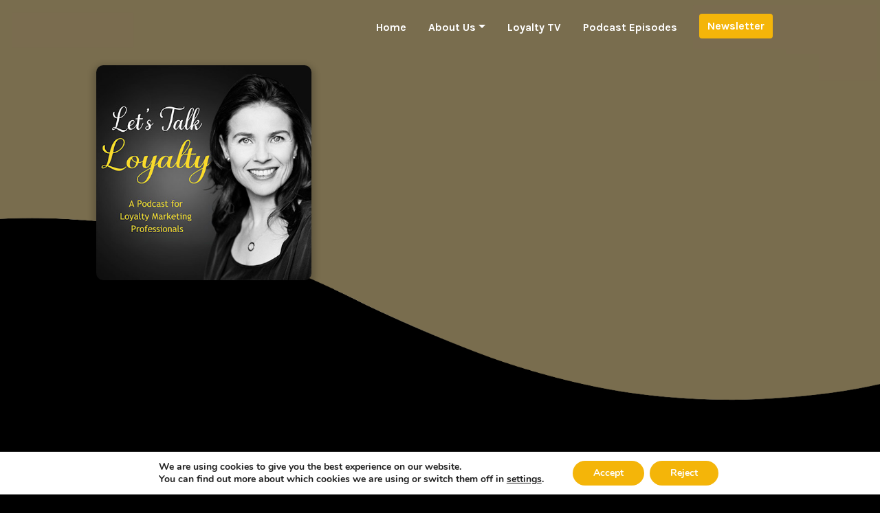

--- FILE ---
content_type: text/html; charset=UTF-8
request_url: https://letstalkloyalty.com/shorts/rapid-experimentation-and-data-driven-decisions/
body_size: 35022
content:
<!DOCTYPE html>
<html lang="en-US" class="no-js">
<head>
<!-- Google Tag Manager -->
<script>(function(w,d,s,l,i){w[l]=w[l]||[];w[l].push({'gtm.start':
new Date().getTime(),event:'gtm.js'});var f=d.getElementsByTagName(s)[0],
j=d.createElement(s),dl=l!='dataLayer'?'&l='+l:'';j.async=true;j.src=
'https://www.googletagmanager.com/gtm.js?id='+i+dl;f.parentNode.insertBefore(j,f);
})(window,document,'script','dataLayer','GTM-KS2HXLSZ');</script>
<!-- End Google Tag Manager -->
<meta name="robots" content="index">
<meta name="googlebot" content="index">
<meta charset="UTF-8">
<meta name="twitter:card" content="summary" />
<meta name="twitter:site" content="@" />
<meta name="twitter:title" content="Rapid Experimentation and Data-Driven Decisions" />
<meta name="twitter:description" content="Rapid Experimentation and Data-Driven Decisions"/>
<meta property="og:image" content="https://letstalkloyalty.com/wp-content/uploads/2024/02/Untitled-design-38.png" />
<meta property="og:type" content="article"/>
<meta property="og:url" content="https://letstalkloyalty.com/shorts/rapid-experimentation-and-data-driven-decisions/" />
<meta http-equiv="X-UA-Compatible" content="IE=edge,chrome=1" />
<meta name="viewport" content="width=device-width, initial-scale=1.0, maximum-scale=5.0"/>
<meta name="SKYPE_TOOLBAR" content="SKYPE_TOOLBAR_PARSER_COMPATIBLE" />
<link rel="profile" href="https://gmpg.org/xfn/11">
<!-- <link rel="stylesheet" href="https://letstalkloyalty.com/wp-content/themes/lets-talk/css/bootstrap.min.css" type="text/css"> -->
<link rel="stylesheet" type="text/css" href="//letstalkloyalty.com/wp-content/cache/wpfc-minified/f46qv7b4/lspo.css" media="all"/>
<link rel="stylesheet" href="https://maxcdn.bootstrapcdn.com/font-awesome/4.7.0/css/font-awesome.min.css">
<link href="https://fonts.googleapis.com/css?family=Karla:400,700&display=swap" rel="stylesheet">
<!-- <link rel="stylesheet" href="https://letstalkloyalty.com/wp-content/themes/lets-talk/style.css" type="text/css"> -->
<!-- <link rel="stylesheet" href="https://letstalkloyalty.com/wp-content/themes/lets-talk/css/owl.carousel.min.css" type="text/css"> -->
<link rel="stylesheet" type="text/css" href="//letstalkloyalty.com/wp-content/cache/wpfc-minified/7awnwero/lspo.css" media="all"/>
<!--[if lt IE 9]>
<script src="https://oss.maxcdn.com/html5shiv/3.7.2/html5shiv.min.js"></script>
<script src="https://oss.maxcdn.com/respond/1.4.2/respond.min.js"></script>
<![endif]-->
<script>(function(html){html.className = html.className.replace(/\bno-js\b/,'js')})(document.documentElement);</script>
<meta name='robots' content='index, follow, max-image-preview:large, max-snippet:-1, max-video-preview:-1' />
<!-- This site is optimized with the Yoast SEO plugin v26.8 - https://yoast.com/product/yoast-seo-wordpress/ -->
<title>Rapid Experimentation and Data-Driven Decisions | Let&#039;s Talk Loyalty</title>
<link rel="canonical" href="https://letstalkloyalty.com/shorts/rapid-experimentation-and-data-driven-decisions/" />
<meta property="og:locale" content="en_US" />
<meta property="og:type" content="article" />
<meta property="og:title" content="Rapid Experimentation and Data-Driven Decisions | Let&#039;s Talk Loyalty" />
<meta property="og:description" content="Embrace rapid experimentation and learn from data to understand what works. Keep innovating, keep testing, and keep refining your strategies based on the insights gained from data. The ⁠Super Retail Group⁠ is one of Australia and New Zealand’s largest retailers, and a public company since 2004, having established leading positions across various lifestyle categories as &hellip; Continue reading &quot;Rapid Experimentation and Data-Driven Decisions&quot;" />
<meta property="og:url" content="https://letstalkloyalty.com/shorts/rapid-experimentation-and-data-driven-decisions/" />
<meta property="og:site_name" content="Let&#039;s Talk Loyalty" />
<meta property="article:modified_time" content="2024-02-29T06:18:34+00:00" />
<meta property="og:image" content="https://letstalkloyalty.com/wp-content/uploads/2024/02/Untitled-design-38.png" />
<meta property="og:image:width" content="405" />
<meta property="og:image:height" content="720" />
<meta property="og:image:type" content="image/png" />
<meta name="twitter:card" content="summary_large_image" />
<meta name="twitter:label1" content="Est. reading time" />
<meta name="twitter:data1" content="1 minute" />
<script type="application/ld+json" class="yoast-schema-graph">{"@context":"https://schema.org","@graph":[{"@type":"WebPage","@id":"https://letstalkloyalty.com/shorts/rapid-experimentation-and-data-driven-decisions/","url":"https://letstalkloyalty.com/shorts/rapid-experimentation-and-data-driven-decisions/","name":"Rapid Experimentation and Data-Driven Decisions | Let&#039;s Talk Loyalty","isPartOf":{"@id":"https://letstalkloyalty.com/#website"},"primaryImageOfPage":{"@id":"https://letstalkloyalty.com/shorts/rapid-experimentation-and-data-driven-decisions/#primaryimage"},"image":{"@id":"https://letstalkloyalty.com/shorts/rapid-experimentation-and-data-driven-decisions/#primaryimage"},"thumbnailUrl":"https://letstalkloyalty.com/wp-content/uploads/2024/02/Untitled-design-38.png","datePublished":"2024-02-01T01:00:36+00:00","dateModified":"2024-02-29T06:18:34+00:00","breadcrumb":{"@id":"https://letstalkloyalty.com/shorts/rapid-experimentation-and-data-driven-decisions/#breadcrumb"},"inLanguage":"en-US","potentialAction":[{"@type":"ReadAction","target":["https://letstalkloyalty.com/shorts/rapid-experimentation-and-data-driven-decisions/"]}]},{"@type":"ImageObject","inLanguage":"en-US","@id":"https://letstalkloyalty.com/shorts/rapid-experimentation-and-data-driven-decisions/#primaryimage","url":"https://letstalkloyalty.com/wp-content/uploads/2024/02/Untitled-design-38.png","contentUrl":"https://letstalkloyalty.com/wp-content/uploads/2024/02/Untitled-design-38.png","width":405,"height":720},{"@type":"BreadcrumbList","@id":"https://letstalkloyalty.com/shorts/rapid-experimentation-and-data-driven-decisions/#breadcrumb","itemListElement":[{"@type":"ListItem","position":1,"name":"Home","item":"https://letstalkloyalty.com/"},{"@type":"ListItem","position":2,"name":"Rapid Experimentation and Data-Driven Decisions"}]},{"@type":"WebSite","@id":"https://letstalkloyalty.com/#website","url":"https://letstalkloyalty.com/","name":"Let's Talk Loyalty","description":"Loyalty Marketing Podcast","publisher":{"@id":"https://letstalkloyalty.com/#organization"},"potentialAction":[{"@type":"SearchAction","target":{"@type":"EntryPoint","urlTemplate":"https://letstalkloyalty.com/?s={search_term_string}"},"query-input":{"@type":"PropertyValueSpecification","valueRequired":true,"valueName":"search_term_string"}}],"inLanguage":"en-US"},{"@type":"Organization","@id":"https://letstalkloyalty.com/#organization","name":"Let's Talk Loyalty","url":"https://letstalkloyalty.com/","logo":{"@type":"ImageObject","inLanguage":"en-US","@id":"https://letstalkloyalty.com/#/schema/logo/image/","url":"https://letstalkloyalty.com/wp-content/uploads/2023/02/Lets-Talk-Loyalty-Logo-black-high-res-2023.png","contentUrl":"https://letstalkloyalty.com/wp-content/uploads/2023/02/Lets-Talk-Loyalty-Logo-black-high-res-2023.png","width":5348,"height":808,"caption":"Let's Talk Loyalty"},"image":{"@id":"https://letstalkloyalty.com/#/schema/logo/image/"},"sameAs":["https://www.linkedin.com/company/let-s-talk-loyalty/"]}]}</script>
<!-- / Yoast SEO plugin. -->
<link rel='dns-prefetch' href='//fonts.googleapis.com' />
<link href='https://fonts.gstatic.com' crossorigin rel='preconnect' />
<link rel="alternate" type="application/rss+xml" title="Let&#039;s Talk Loyalty &raquo; Feed" href="https://letstalkloyalty.com/feed/" />
<link rel="alternate" type="application/rss+xml" title="Let&#039;s Talk Loyalty &raquo; Comments Feed" href="https://letstalkloyalty.com/comments/feed/" />
<link rel="alternate" title="oEmbed (JSON)" type="application/json+oembed" href="https://letstalkloyalty.com/wp-json/oembed/1.0/embed?url=https%3A%2F%2Fletstalkloyalty.com%2Fshorts%2Frapid-experimentation-and-data-driven-decisions%2F" />
<link rel="alternate" title="oEmbed (XML)" type="text/xml+oembed" href="https://letstalkloyalty.com/wp-json/oembed/1.0/embed?url=https%3A%2F%2Fletstalkloyalty.com%2Fshorts%2Frapid-experimentation-and-data-driven-decisions%2F&#038;format=xml" />
<style id='wp-img-auto-sizes-contain-inline-css' type='text/css'>
img:is([sizes=auto i],[sizes^="auto," i]){contain-intrinsic-size:3000px 1500px}
/*# sourceURL=wp-img-auto-sizes-contain-inline-css */
</style>
<style id='wp-block-library-inline-css' type='text/css'>
:root{--wp-block-synced-color:#7a00df;--wp-block-synced-color--rgb:122,0,223;--wp-bound-block-color:var(--wp-block-synced-color);--wp-editor-canvas-background:#ddd;--wp-admin-theme-color:#007cba;--wp-admin-theme-color--rgb:0,124,186;--wp-admin-theme-color-darker-10:#006ba1;--wp-admin-theme-color-darker-10--rgb:0,107,160.5;--wp-admin-theme-color-darker-20:#005a87;--wp-admin-theme-color-darker-20--rgb:0,90,135;--wp-admin-border-width-focus:2px}@media (min-resolution:192dpi){:root{--wp-admin-border-width-focus:1.5px}}.wp-element-button{cursor:pointer}:root .has-very-light-gray-background-color{background-color:#eee}:root .has-very-dark-gray-background-color{background-color:#313131}:root .has-very-light-gray-color{color:#eee}:root .has-very-dark-gray-color{color:#313131}:root .has-vivid-green-cyan-to-vivid-cyan-blue-gradient-background{background:linear-gradient(135deg,#00d084,#0693e3)}:root .has-purple-crush-gradient-background{background:linear-gradient(135deg,#34e2e4,#4721fb 50%,#ab1dfe)}:root .has-hazy-dawn-gradient-background{background:linear-gradient(135deg,#faaca8,#dad0ec)}:root .has-subdued-olive-gradient-background{background:linear-gradient(135deg,#fafae1,#67a671)}:root .has-atomic-cream-gradient-background{background:linear-gradient(135deg,#fdd79a,#004a59)}:root .has-nightshade-gradient-background{background:linear-gradient(135deg,#330968,#31cdcf)}:root .has-midnight-gradient-background{background:linear-gradient(135deg,#020381,#2874fc)}:root{--wp--preset--font-size--normal:16px;--wp--preset--font-size--huge:42px}.has-regular-font-size{font-size:1em}.has-larger-font-size{font-size:2.625em}.has-normal-font-size{font-size:var(--wp--preset--font-size--normal)}.has-huge-font-size{font-size:var(--wp--preset--font-size--huge)}.has-text-align-center{text-align:center}.has-text-align-left{text-align:left}.has-text-align-right{text-align:right}.has-fit-text{white-space:nowrap!important}#end-resizable-editor-section{display:none}.aligncenter{clear:both}.items-justified-left{justify-content:flex-start}.items-justified-center{justify-content:center}.items-justified-right{justify-content:flex-end}.items-justified-space-between{justify-content:space-between}.screen-reader-text{border:0;clip-path:inset(50%);height:1px;margin:-1px;overflow:hidden;padding:0;position:absolute;width:1px;word-wrap:normal!important}.screen-reader-text:focus{background-color:#ddd;clip-path:none;color:#444;display:block;font-size:1em;height:auto;left:5px;line-height:normal;padding:15px 23px 14px;text-decoration:none;top:5px;width:auto;z-index:100000}html :where(.has-border-color){border-style:solid}html :where([style*=border-top-color]){border-top-style:solid}html :where([style*=border-right-color]){border-right-style:solid}html :where([style*=border-bottom-color]){border-bottom-style:solid}html :where([style*=border-left-color]){border-left-style:solid}html :where([style*=border-width]){border-style:solid}html :where([style*=border-top-width]){border-top-style:solid}html :where([style*=border-right-width]){border-right-style:solid}html :where([style*=border-bottom-width]){border-bottom-style:solid}html :where([style*=border-left-width]){border-left-style:solid}html :where(img[class*=wp-image-]){height:auto;max-width:100%}:where(figure){margin:0 0 1em}html :where(.is-position-sticky){--wp-admin--admin-bar--position-offset:var(--wp-admin--admin-bar--height,0px)}@media screen and (max-width:600px){html :where(.is-position-sticky){--wp-admin--admin-bar--position-offset:0px}}
/*# sourceURL=wp-block-library-inline-css */
</style><style id='global-styles-inline-css' type='text/css'>
:root{--wp--preset--aspect-ratio--square: 1;--wp--preset--aspect-ratio--4-3: 4/3;--wp--preset--aspect-ratio--3-4: 3/4;--wp--preset--aspect-ratio--3-2: 3/2;--wp--preset--aspect-ratio--2-3: 2/3;--wp--preset--aspect-ratio--16-9: 16/9;--wp--preset--aspect-ratio--9-16: 9/16;--wp--preset--color--black: #000000;--wp--preset--color--cyan-bluish-gray: #abb8c3;--wp--preset--color--white: #ffffff;--wp--preset--color--pale-pink: #f78da7;--wp--preset--color--vivid-red: #cf2e2e;--wp--preset--color--luminous-vivid-orange: #ff6900;--wp--preset--color--luminous-vivid-amber: #fcb900;--wp--preset--color--light-green-cyan: #7bdcb5;--wp--preset--color--vivid-green-cyan: #00d084;--wp--preset--color--pale-cyan-blue: #8ed1fc;--wp--preset--color--vivid-cyan-blue: #0693e3;--wp--preset--color--vivid-purple: #9b51e0;--wp--preset--gradient--vivid-cyan-blue-to-vivid-purple: linear-gradient(135deg,rgb(6,147,227) 0%,rgb(155,81,224) 100%);--wp--preset--gradient--light-green-cyan-to-vivid-green-cyan: linear-gradient(135deg,rgb(122,220,180) 0%,rgb(0,208,130) 100%);--wp--preset--gradient--luminous-vivid-amber-to-luminous-vivid-orange: linear-gradient(135deg,rgb(252,185,0) 0%,rgb(255,105,0) 100%);--wp--preset--gradient--luminous-vivid-orange-to-vivid-red: linear-gradient(135deg,rgb(255,105,0) 0%,rgb(207,46,46) 100%);--wp--preset--gradient--very-light-gray-to-cyan-bluish-gray: linear-gradient(135deg,rgb(238,238,238) 0%,rgb(169,184,195) 100%);--wp--preset--gradient--cool-to-warm-spectrum: linear-gradient(135deg,rgb(74,234,220) 0%,rgb(151,120,209) 20%,rgb(207,42,186) 40%,rgb(238,44,130) 60%,rgb(251,105,98) 80%,rgb(254,248,76) 100%);--wp--preset--gradient--blush-light-purple: linear-gradient(135deg,rgb(255,206,236) 0%,rgb(152,150,240) 100%);--wp--preset--gradient--blush-bordeaux: linear-gradient(135deg,rgb(254,205,165) 0%,rgb(254,45,45) 50%,rgb(107,0,62) 100%);--wp--preset--gradient--luminous-dusk: linear-gradient(135deg,rgb(255,203,112) 0%,rgb(199,81,192) 50%,rgb(65,88,208) 100%);--wp--preset--gradient--pale-ocean: linear-gradient(135deg,rgb(255,245,203) 0%,rgb(182,227,212) 50%,rgb(51,167,181) 100%);--wp--preset--gradient--electric-grass: linear-gradient(135deg,rgb(202,248,128) 0%,rgb(113,206,126) 100%);--wp--preset--gradient--midnight: linear-gradient(135deg,rgb(2,3,129) 0%,rgb(40,116,252) 100%);--wp--preset--font-size--small: 13px;--wp--preset--font-size--medium: 20px;--wp--preset--font-size--large: 36px;--wp--preset--font-size--x-large: 42px;--wp--preset--spacing--20: 0.44rem;--wp--preset--spacing--30: 0.67rem;--wp--preset--spacing--40: 1rem;--wp--preset--spacing--50: 1.5rem;--wp--preset--spacing--60: 2.25rem;--wp--preset--spacing--70: 3.38rem;--wp--preset--spacing--80: 5.06rem;--wp--preset--shadow--natural: 6px 6px 9px rgba(0, 0, 0, 0.2);--wp--preset--shadow--deep: 12px 12px 50px rgba(0, 0, 0, 0.4);--wp--preset--shadow--sharp: 6px 6px 0px rgba(0, 0, 0, 0.2);--wp--preset--shadow--outlined: 6px 6px 0px -3px rgb(255, 255, 255), 6px 6px rgb(0, 0, 0);--wp--preset--shadow--crisp: 6px 6px 0px rgb(0, 0, 0);}:where(.is-layout-flex){gap: 0.5em;}:where(.is-layout-grid){gap: 0.5em;}body .is-layout-flex{display: flex;}.is-layout-flex{flex-wrap: wrap;align-items: center;}.is-layout-flex > :is(*, div){margin: 0;}body .is-layout-grid{display: grid;}.is-layout-grid > :is(*, div){margin: 0;}:where(.wp-block-columns.is-layout-flex){gap: 2em;}:where(.wp-block-columns.is-layout-grid){gap: 2em;}:where(.wp-block-post-template.is-layout-flex){gap: 1.25em;}:where(.wp-block-post-template.is-layout-grid){gap: 1.25em;}.has-black-color{color: var(--wp--preset--color--black) !important;}.has-cyan-bluish-gray-color{color: var(--wp--preset--color--cyan-bluish-gray) !important;}.has-white-color{color: var(--wp--preset--color--white) !important;}.has-pale-pink-color{color: var(--wp--preset--color--pale-pink) !important;}.has-vivid-red-color{color: var(--wp--preset--color--vivid-red) !important;}.has-luminous-vivid-orange-color{color: var(--wp--preset--color--luminous-vivid-orange) !important;}.has-luminous-vivid-amber-color{color: var(--wp--preset--color--luminous-vivid-amber) !important;}.has-light-green-cyan-color{color: var(--wp--preset--color--light-green-cyan) !important;}.has-vivid-green-cyan-color{color: var(--wp--preset--color--vivid-green-cyan) !important;}.has-pale-cyan-blue-color{color: var(--wp--preset--color--pale-cyan-blue) !important;}.has-vivid-cyan-blue-color{color: var(--wp--preset--color--vivid-cyan-blue) !important;}.has-vivid-purple-color{color: var(--wp--preset--color--vivid-purple) !important;}.has-black-background-color{background-color: var(--wp--preset--color--black) !important;}.has-cyan-bluish-gray-background-color{background-color: var(--wp--preset--color--cyan-bluish-gray) !important;}.has-white-background-color{background-color: var(--wp--preset--color--white) !important;}.has-pale-pink-background-color{background-color: var(--wp--preset--color--pale-pink) !important;}.has-vivid-red-background-color{background-color: var(--wp--preset--color--vivid-red) !important;}.has-luminous-vivid-orange-background-color{background-color: var(--wp--preset--color--luminous-vivid-orange) !important;}.has-luminous-vivid-amber-background-color{background-color: var(--wp--preset--color--luminous-vivid-amber) !important;}.has-light-green-cyan-background-color{background-color: var(--wp--preset--color--light-green-cyan) !important;}.has-vivid-green-cyan-background-color{background-color: var(--wp--preset--color--vivid-green-cyan) !important;}.has-pale-cyan-blue-background-color{background-color: var(--wp--preset--color--pale-cyan-blue) !important;}.has-vivid-cyan-blue-background-color{background-color: var(--wp--preset--color--vivid-cyan-blue) !important;}.has-vivid-purple-background-color{background-color: var(--wp--preset--color--vivid-purple) !important;}.has-black-border-color{border-color: var(--wp--preset--color--black) !important;}.has-cyan-bluish-gray-border-color{border-color: var(--wp--preset--color--cyan-bluish-gray) !important;}.has-white-border-color{border-color: var(--wp--preset--color--white) !important;}.has-pale-pink-border-color{border-color: var(--wp--preset--color--pale-pink) !important;}.has-vivid-red-border-color{border-color: var(--wp--preset--color--vivid-red) !important;}.has-luminous-vivid-orange-border-color{border-color: var(--wp--preset--color--luminous-vivid-orange) !important;}.has-luminous-vivid-amber-border-color{border-color: var(--wp--preset--color--luminous-vivid-amber) !important;}.has-light-green-cyan-border-color{border-color: var(--wp--preset--color--light-green-cyan) !important;}.has-vivid-green-cyan-border-color{border-color: var(--wp--preset--color--vivid-green-cyan) !important;}.has-pale-cyan-blue-border-color{border-color: var(--wp--preset--color--pale-cyan-blue) !important;}.has-vivid-cyan-blue-border-color{border-color: var(--wp--preset--color--vivid-cyan-blue) !important;}.has-vivid-purple-border-color{border-color: var(--wp--preset--color--vivid-purple) !important;}.has-vivid-cyan-blue-to-vivid-purple-gradient-background{background: var(--wp--preset--gradient--vivid-cyan-blue-to-vivid-purple) !important;}.has-light-green-cyan-to-vivid-green-cyan-gradient-background{background: var(--wp--preset--gradient--light-green-cyan-to-vivid-green-cyan) !important;}.has-luminous-vivid-amber-to-luminous-vivid-orange-gradient-background{background: var(--wp--preset--gradient--luminous-vivid-amber-to-luminous-vivid-orange) !important;}.has-luminous-vivid-orange-to-vivid-red-gradient-background{background: var(--wp--preset--gradient--luminous-vivid-orange-to-vivid-red) !important;}.has-very-light-gray-to-cyan-bluish-gray-gradient-background{background: var(--wp--preset--gradient--very-light-gray-to-cyan-bluish-gray) !important;}.has-cool-to-warm-spectrum-gradient-background{background: var(--wp--preset--gradient--cool-to-warm-spectrum) !important;}.has-blush-light-purple-gradient-background{background: var(--wp--preset--gradient--blush-light-purple) !important;}.has-blush-bordeaux-gradient-background{background: var(--wp--preset--gradient--blush-bordeaux) !important;}.has-luminous-dusk-gradient-background{background: var(--wp--preset--gradient--luminous-dusk) !important;}.has-pale-ocean-gradient-background{background: var(--wp--preset--gradient--pale-ocean) !important;}.has-electric-grass-gradient-background{background: var(--wp--preset--gradient--electric-grass) !important;}.has-midnight-gradient-background{background: var(--wp--preset--gradient--midnight) !important;}.has-small-font-size{font-size: var(--wp--preset--font-size--small) !important;}.has-medium-font-size{font-size: var(--wp--preset--font-size--medium) !important;}.has-large-font-size{font-size: var(--wp--preset--font-size--large) !important;}.has-x-large-font-size{font-size: var(--wp--preset--font-size--x-large) !important;}
/*# sourceURL=global-styles-inline-css */
</style>
<style id='classic-theme-styles-inline-css' type='text/css'>
/*! This file is auto-generated */
.wp-block-button__link{color:#fff;background-color:#32373c;border-radius:9999px;box-shadow:none;text-decoration:none;padding:calc(.667em + 2px) calc(1.333em + 2px);font-size:1.125em}.wp-block-file__button{background:#32373c;color:#fff;text-decoration:none}
/*# sourceURL=/wp-includes/css/classic-themes.min.css */
</style>
<!-- <link rel='stylesheet' id='contact-form-7-css' href='https://letstalkloyalty.com/wp-content/plugins/contact-form-7/includes/css/styles.css?ver=6.1.4' type='text/css' media='all' /> -->
<link rel="stylesheet" type="text/css" href="//letstalkloyalty.com/wp-content/cache/wpfc-minified/lm4t08mp/lspo.css" media="all"/>
<link rel='stylesheet' id='twentyseventeen-fonts-css' href='https://fonts.googleapis.com/css?family=Libre+Franklin%3A300%2C300i%2C400%2C400i%2C600%2C600i%2C800%2C800i&#038;subset=latin%2Clatin-ext' type='text/css' media='all' />
<!-- <link rel='stylesheet' id='twentyseventeen-style-css' href='https://letstalkloyalty.com/wp-content/themes/lets-talk/style.css?ver=6.9' type='text/css' media='all' /> -->
<!-- <link rel='stylesheet' id='heateor_sss_frontend_css-css' href='https://letstalkloyalty.com/wp-content/plugins/sassy-social-share/public/css/sassy-social-share-public.css?ver=3.3.79' type='text/css' media='all' /> -->
<link rel="stylesheet" type="text/css" href="//letstalkloyalty.com/wp-content/cache/wpfc-minified/95dyjvfv/lspo.css" media="all"/>
<style id='heateor_sss_frontend_css-inline-css' type='text/css'>
.heateor_sss_button_instagram span.heateor_sss_svg,a.heateor_sss_instagram span.heateor_sss_svg{background:radial-gradient(circle at 30% 107%,#fdf497 0,#fdf497 5%,#fd5949 45%,#d6249f 60%,#285aeb 90%)}.heateor_sss_horizontal_sharing .heateor_sss_svg,.heateor_sss_standard_follow_icons_container .heateor_sss_svg{color:#fff;border-width:0px;border-style:solid;border-color:transparent}.heateor_sss_horizontal_sharing .heateorSssTCBackground{color:#666}.heateor_sss_horizontal_sharing span.heateor_sss_svg:hover,.heateor_sss_standard_follow_icons_container span.heateor_sss_svg:hover{border-color:transparent;}.heateor_sss_vertical_sharing span.heateor_sss_svg,.heateor_sss_floating_follow_icons_container span.heateor_sss_svg{color:#fff;border-width:0px;border-style:solid;border-color:transparent;}.heateor_sss_vertical_sharing .heateorSssTCBackground{color:#666;}.heateor_sss_vertical_sharing span.heateor_sss_svg:hover,.heateor_sss_floating_follow_icons_container span.heateor_sss_svg:hover{border-color:transparent;}@media screen and (max-width:783px) {.heateor_sss_vertical_sharing{display:none!important}}div.heateor_sss_mobile_footer{display:none;}@media screen and (max-width:783px){div.heateor_sss_bottom_sharing .heateorSssTCBackground{background-color:white}div.heateor_sss_bottom_sharing{width:100%!important;left:0!important;}div.heateor_sss_bottom_sharing a{width:25% !important;}div.heateor_sss_bottom_sharing .heateor_sss_svg{width: 100% !important;}div.heateor_sss_bottom_sharing div.heateorSssTotalShareCount{font-size:1em!important;line-height:28px!important}div.heateor_sss_bottom_sharing div.heateorSssTotalShareText{font-size:.7em!important;line-height:0px!important}div.heateor_sss_mobile_footer{display:block;height:40px;}.heateor_sss_bottom_sharing{padding:0!important;display:block!important;width:auto!important;bottom:-2px!important;top: auto!important;}.heateor_sss_bottom_sharing .heateor_sss_square_count{line-height:inherit;}.heateor_sss_bottom_sharing .heateorSssSharingArrow{display:none;}.heateor_sss_bottom_sharing .heateorSssTCBackground{margin-right:1.1em!important}}
/*# sourceURL=heateor_sss_frontend_css-inline-css */
</style>
<!-- <link rel='stylesheet' id='forget-about-shortcode-buttons-css' href='https://letstalkloyalty.com/wp-content/plugins/forget-about-shortcode-buttons/public/css/button-styles.css?ver=2.1.3' type='text/css' media='all' /> -->
<!-- <link rel='stylesheet' id='moove_gdpr_frontend-css' href='https://letstalkloyalty.com/wp-content/plugins/gdpr-cookie-compliance/dist/styles/gdpr-main.css?ver=5.0.11' type='text/css' media='all' /> -->
<link rel="stylesheet" type="text/css" href="//letstalkloyalty.com/wp-content/cache/wpfc-minified/e4bweycr/lspo.css" media="all"/>
<style id='moove_gdpr_frontend-inline-css' type='text/css'>
#moove_gdpr_cookie_modal,#moove_gdpr_cookie_info_bar,.gdpr_cookie_settings_shortcode_content{font-family:&#039;Nunito&#039;,sans-serif}#moove_gdpr_save_popup_settings_button{background-color:#373737;color:#fff}#moove_gdpr_save_popup_settings_button:hover{background-color:#000}#moove_gdpr_cookie_info_bar .moove-gdpr-info-bar-container .moove-gdpr-info-bar-content a.mgbutton,#moove_gdpr_cookie_info_bar .moove-gdpr-info-bar-container .moove-gdpr-info-bar-content button.mgbutton{background-color:#f4b509}#moove_gdpr_cookie_modal .moove-gdpr-modal-content .moove-gdpr-modal-footer-content .moove-gdpr-button-holder a.mgbutton,#moove_gdpr_cookie_modal .moove-gdpr-modal-content .moove-gdpr-modal-footer-content .moove-gdpr-button-holder button.mgbutton,.gdpr_cookie_settings_shortcode_content .gdpr-shr-button.button-green{background-color:#f4b509;border-color:#f4b509}#moove_gdpr_cookie_modal .moove-gdpr-modal-content .moove-gdpr-modal-footer-content .moove-gdpr-button-holder a.mgbutton:hover,#moove_gdpr_cookie_modal .moove-gdpr-modal-content .moove-gdpr-modal-footer-content .moove-gdpr-button-holder button.mgbutton:hover,.gdpr_cookie_settings_shortcode_content .gdpr-shr-button.button-green:hover{background-color:#fff;color:#f4b509}#moove_gdpr_cookie_modal .moove-gdpr-modal-content .moove-gdpr-modal-close i,#moove_gdpr_cookie_modal .moove-gdpr-modal-content .moove-gdpr-modal-close span.gdpr-icon{background-color:#f4b509;border:1px solid #f4b509}#moove_gdpr_cookie_info_bar span.moove-gdpr-infobar-allow-all.focus-g,#moove_gdpr_cookie_info_bar span.moove-gdpr-infobar-allow-all:focus,#moove_gdpr_cookie_info_bar button.moove-gdpr-infobar-allow-all.focus-g,#moove_gdpr_cookie_info_bar button.moove-gdpr-infobar-allow-all:focus,#moove_gdpr_cookie_info_bar span.moove-gdpr-infobar-reject-btn.focus-g,#moove_gdpr_cookie_info_bar span.moove-gdpr-infobar-reject-btn:focus,#moove_gdpr_cookie_info_bar button.moove-gdpr-infobar-reject-btn.focus-g,#moove_gdpr_cookie_info_bar button.moove-gdpr-infobar-reject-btn:focus,#moove_gdpr_cookie_info_bar span.change-settings-button.focus-g,#moove_gdpr_cookie_info_bar span.change-settings-button:focus,#moove_gdpr_cookie_info_bar button.change-settings-button.focus-g,#moove_gdpr_cookie_info_bar button.change-settings-button:focus{-webkit-box-shadow:0 0 1px 3px #f4b509;-moz-box-shadow:0 0 1px 3px #f4b509;box-shadow:0 0 1px 3px #f4b509}#moove_gdpr_cookie_modal .moove-gdpr-modal-content .moove-gdpr-modal-close i:hover,#moove_gdpr_cookie_modal .moove-gdpr-modal-content .moove-gdpr-modal-close span.gdpr-icon:hover,#moove_gdpr_cookie_info_bar span[data-href]>u.change-settings-button{color:#f4b509}#moove_gdpr_cookie_modal .moove-gdpr-modal-content .moove-gdpr-modal-left-content #moove-gdpr-menu li.menu-item-selected a span.gdpr-icon,#moove_gdpr_cookie_modal .moove-gdpr-modal-content .moove-gdpr-modal-left-content #moove-gdpr-menu li.menu-item-selected button span.gdpr-icon{color:inherit}#moove_gdpr_cookie_modal .moove-gdpr-modal-content .moove-gdpr-modal-left-content #moove-gdpr-menu li a span.gdpr-icon,#moove_gdpr_cookie_modal .moove-gdpr-modal-content .moove-gdpr-modal-left-content #moove-gdpr-menu li button span.gdpr-icon{color:inherit}#moove_gdpr_cookie_modal .gdpr-acc-link{line-height:0;font-size:0;color:transparent;position:absolute}#moove_gdpr_cookie_modal .moove-gdpr-modal-content .moove-gdpr-modal-close:hover i,#moove_gdpr_cookie_modal .moove-gdpr-modal-content .moove-gdpr-modal-left-content #moove-gdpr-menu li a,#moove_gdpr_cookie_modal .moove-gdpr-modal-content .moove-gdpr-modal-left-content #moove-gdpr-menu li button,#moove_gdpr_cookie_modal .moove-gdpr-modal-content .moove-gdpr-modal-left-content #moove-gdpr-menu li button i,#moove_gdpr_cookie_modal .moove-gdpr-modal-content .moove-gdpr-modal-left-content #moove-gdpr-menu li a i,#moove_gdpr_cookie_modal .moove-gdpr-modal-content .moove-gdpr-tab-main .moove-gdpr-tab-main-content a:hover,#moove_gdpr_cookie_info_bar.moove-gdpr-dark-scheme .moove-gdpr-info-bar-container .moove-gdpr-info-bar-content a.mgbutton:hover,#moove_gdpr_cookie_info_bar.moove-gdpr-dark-scheme .moove-gdpr-info-bar-container .moove-gdpr-info-bar-content button.mgbutton:hover,#moove_gdpr_cookie_info_bar.moove-gdpr-dark-scheme .moove-gdpr-info-bar-container .moove-gdpr-info-bar-content a:hover,#moove_gdpr_cookie_info_bar.moove-gdpr-dark-scheme .moove-gdpr-info-bar-container .moove-gdpr-info-bar-content button:hover,#moove_gdpr_cookie_info_bar.moove-gdpr-dark-scheme .moove-gdpr-info-bar-container .moove-gdpr-info-bar-content span.change-settings-button:hover,#moove_gdpr_cookie_info_bar.moove-gdpr-dark-scheme .moove-gdpr-info-bar-container .moove-gdpr-info-bar-content button.change-settings-button:hover,#moove_gdpr_cookie_info_bar.moove-gdpr-dark-scheme .moove-gdpr-info-bar-container .moove-gdpr-info-bar-content u.change-settings-button:hover,#moove_gdpr_cookie_info_bar span[data-href]>u.change-settings-button,#moove_gdpr_cookie_info_bar.moove-gdpr-dark-scheme .moove-gdpr-info-bar-container .moove-gdpr-info-bar-content a.mgbutton.focus-g,#moove_gdpr_cookie_info_bar.moove-gdpr-dark-scheme .moove-gdpr-info-bar-container .moove-gdpr-info-bar-content button.mgbutton.focus-g,#moove_gdpr_cookie_info_bar.moove-gdpr-dark-scheme .moove-gdpr-info-bar-container .moove-gdpr-info-bar-content a.focus-g,#moove_gdpr_cookie_info_bar.moove-gdpr-dark-scheme .moove-gdpr-info-bar-container .moove-gdpr-info-bar-content button.focus-g,#moove_gdpr_cookie_info_bar.moove-gdpr-dark-scheme .moove-gdpr-info-bar-container .moove-gdpr-info-bar-content a.mgbutton:focus,#moove_gdpr_cookie_info_bar.moove-gdpr-dark-scheme .moove-gdpr-info-bar-container .moove-gdpr-info-bar-content button.mgbutton:focus,#moove_gdpr_cookie_info_bar.moove-gdpr-dark-scheme .moove-gdpr-info-bar-container .moove-gdpr-info-bar-content a:focus,#moove_gdpr_cookie_info_bar.moove-gdpr-dark-scheme .moove-gdpr-info-bar-container .moove-gdpr-info-bar-content button:focus,#moove_gdpr_cookie_info_bar.moove-gdpr-dark-scheme .moove-gdpr-info-bar-container .moove-gdpr-info-bar-content span.change-settings-button.focus-g,span.change-settings-button:focus,button.change-settings-button.focus-g,button.change-settings-button:focus,#moove_gdpr_cookie_info_bar.moove-gdpr-dark-scheme .moove-gdpr-info-bar-container .moove-gdpr-info-bar-content u.change-settings-button.focus-g,#moove_gdpr_cookie_info_bar.moove-gdpr-dark-scheme .moove-gdpr-info-bar-container .moove-gdpr-info-bar-content u.change-settings-button:focus{color:#f4b509}#moove_gdpr_cookie_modal .moove-gdpr-branding.focus-g span,#moove_gdpr_cookie_modal .moove-gdpr-modal-content .moove-gdpr-tab-main a.focus-g,#moove_gdpr_cookie_modal .moove-gdpr-modal-content .moove-gdpr-tab-main .gdpr-cd-details-toggle.focus-g{color:#f4b509}#moove_gdpr_cookie_modal.gdpr_lightbox-hide{display:none}
/*# sourceURL=moove_gdpr_frontend-inline-css */
</style>
<script type="text/javascript" src="https://letstalkloyalty.com/wp-includes/js/jquery/jquery.min.js?ver=3.7.1" id="jquery-core-js"></script>
<script type="text/javascript" src="https://letstalkloyalty.com/wp-includes/js/jquery/jquery-migrate.min.js?ver=3.4.1" id="jquery-migrate-js"></script>
<link rel="https://api.w.org/" href="https://letstalkloyalty.com/wp-json/" /><link rel="EditURI" type="application/rsd+xml" title="RSD" href="https://letstalkloyalty.com/xmlrpc.php?rsd" />
<meta name="generator" content="WordPress 6.9" />
<link rel='shortlink' href='https://letstalkloyalty.com/?p=2772' />
<link rel="shortcut icon" href="https://letstalkloyalty.com/wp-content/uploads/2023/01/paul-thomas.jpg"/>
<style type="text/css">.recentcomments a{display:inline !important;padding:0 !important;margin:0 !important;}</style>		<style type="text/css" id="wp-custom-css">
.main-header-bar{padding-right:20px;
position:fixed;
width:100%
}
.site-content{padding-top:85px;}
.elementor-section-wrap{padding-top:0px;}
.ast-row {
text-align: center;
width: 100%;
overflow: hidden;
}
.attachment-post-thumbnail.size-post-thumbnail.wp-post-image{
margin-left: auto;
margin-right: auto;
display: block;
}
.comments-sec .comment-form-author,
.comments-sec .comment-form-email,
.comments-sec .comment-form-url {
max-width: 33%;
width: 100%;
display: inline-block;
}
.comments-sec textarea { width: 100%; }
.comments-area .comment-author.vcard { margin-bottom: 10px; }
.comments-area .comment-author.vcard img {
width: 40px;
height: 40px;
border-radius: 50%;
margin-right: 10px;
}
.reply { margin-bottom: 30px; }
.reply svg.icon-mail-reply {
width: 20px;
height: 20px;
margin-right: 10px;
}
ol.comment-list { 
list-style: none;
padding:0;
}
ol.children { list-style: none; }
.elementor-video {
height: 300px !important;
}		</style>
<script type="text/javascript" src="https://code.jquery.com/jquery-3.3.1.min.js"></script>
<!-- Global site tag (gtag.js) - Google Analytics -->
<script async src="https://www.googletagmanager.com/gtag/js?id=UA-162439971-1"></script>
<script>
window.dataLayer = window.dataLayer || [];
function gtag(){dataLayer.push(arguments);}
gtag('js', new Date());
gtag('config', 'UA-162439971-1');
</script>
<script> (function(ss,ex){ window.ldfdr=window.ldfdr||function(){(ldfdr._q=ldfdr._q||[]).push([].slice.call(arguments));}; (function(d,s){ fs=d.getElementsByTagName(s)[0]; function ce(src){ var cs=d.createElement(s); cs.src=src; cs.async=1; fs.parentNode.insertBefore(cs,fs); }; ce('https://sc.lfeeder.com/lftracker_v1_'+ss+(ex?'_'+ex:'')+'.js'); })(document,'script'); })('Xbp1oaER3Pv8EdVj'); </script>
</head>
<body class="wp-singular shorts-template-default single single-shorts postid-2772 wp-custom-logo wp-theme-lets-talk group-blog has-header-image has-sidebar colors-light">
<!-- Google Tag Manager (noscript) -->
<noscript><iframe src="https://www.googletagmanager.com/ns.html?id=GTM-KS2HXLSZ"
height="0" width="0" style="display:none;visibility:hidden"></iframe></noscript>
<!-- End Google Tag Manager (noscript) -->
<!--header start-->
<header id="header">
<div class="container">
<nav class="navbar navbar-expand-md">
<div class="toggle-btn"><span></span></div>
<div class="bg-overlay">&nbsp;</div>
<div id="navbar" class="collapse navbar-collapse justify-content-end"><ul id="menu-primary-menu" class="navbar-nav"><li id="menu-item-2022" class="menu-item menu-item-type-custom menu-item-object-custom menu-item-home menu-item-2022 nav-item"><a href="https://letstalkloyalty.com/" class="nav-link">Home</a></li>
<li id="menu-item-2023" class="menu-item menu-item-type-post_type menu-item-object-page menu-item-has-children menu-item-2023 nav-item dropdown"><a href="https://letstalkloyalty.com/about-paula-thomas/" class="nav-link dropdown-toggle" data-toggle="dropdown">About Us</a>
<div class="dropdown-menu">
<a href="https://letstalkloyalty.com/about-paula-thomas/" class="nav-link sec-nav-link">Paula Thomas</a><a href="https://letstalkloyalty.com/hosts/" class="nav-link sec-nav-link">Loyalty Podcast Hosts</a><a href="https://letstalkloyalty.com/team/" class="nav-link sec-nav-link">Our Team</a></div>
</li>
<li id="menu-item-2297" class="menu-item menu-item-type-post_type menu-item-object-page menu-item-2297 nav-item"><a href="https://letstalkloyalty.com/loyalty-tv/" class="nav-link">Loyalty TV</a></li>
<li id="menu-item-2024" class="menu-item menu-item-type-post_type menu-item-object-page menu-item-2024 nav-item"><a href="https://letstalkloyalty.com/episode-transcript/" class="nav-link">Podcast Episodes</a></li>
<li id="menu-item-2026" class="highlight-btn menu-item menu-item-type-post_type menu-item-object-page menu-item-2026 nav-item"><a href="https://letstalkloyalty.com/newsletter/" class="nav-link">Newsletter</a></li>
</ul></div>    </nav>
<div class="talk-loyalty">
<div class="row align-items-center">
<div class="col-lg-4 col-md-6">
<div class="lady-pic"><a href="https://letstalkloyalty.com/"><img src="https://letstalkloyalty.com/wp-content/uploads/2023/01/paul-thomas.jpg" alt="Let’s Talk Loyalty By Paula Thomas"></a></div>
</div>
</div>
</div>
</div>
</header>
<!--header end-->
<!-- banner Starts Here -->
<section class="video-banner-wrapper listing-video-banner section pb-0">
<div class="container">
<div class="video-banner-inner">
<iframe width="452" height="804" src="https://www.youtube.com/embed/yU-AaqcnUKw" title="" frameborder="0" allow="accelerometer; autoplay; clipboard-write; encrypted-media; gyroscope; picture-in-picture; web-share" allowfullscreen></iframe>        </div>
<div class="video-caption-detail">
<div class="row">
<div class="col-lg-8">
<div class="caption-header">
<h2>Rapid Experimentation and Data-Driven Decisions</h2>
<span>Loyalty TV |</span>
<span>Feb 1, 2024</span>
</div>
<div class="caption-detail">
<p style="text-align: justify;">Embrace rapid experimentation and learn from data to understand what works. Keep innovating, keep testing, and keep refining your strategies based on the insights gained from data.</p>
<p style="text-align: justify;">The<a href="https://www.superretailgroup.com.au/"><span style="color: #fedc54;"> ⁠Super Retail Group</span>⁠</a> is one of Australia and New Zealand’s largest retailers, and a public company since 2004, having established leading positions across various lifestyle categories as the proud owner of four iconic brands:<a href="https://www.supercheapauto.com.au/"> ⁠<span style="color: #fedc54;">Supercheap Auto</span>⁠</a>,<a href="https://www.rebelsport.com.au/"> ⁠<span style="color: #fedc54;">rebel</span>⁠</a>,<a href="https://www.bcf.com.au/"> ⁠<span style="color: #fedc54;">BCF</span>⁠</a> and<a href="https://www.macpac.com.au/"> ⁠<span style="color: #fedc54;">Macpac</span>⁠</a>.</p>
<p style="text-align: justify;">Our guest is<a href="https://www.linkedin.com/in/aaronfuller/"> ⁠<span style="color: #fedc54;">Aaron Fuller⁠</span></a>, General Manager of Member Engagement for the Super Retail Group, where he and his colleagues are helping more than 10 million members live out their passions in sport, fashion, automotive &amp; the great outdoors.</p>
<p style="text-align: justify;">Aaron shares their latest exciting propositions already launched, as well as some fascinating insights on the consumer psychology insights that he believes we loyalty professionals need to understand in order to optimize our programmes.</p>
</div>
</div>
<div class="col-lg-4">
</div>
</div>
</div>
</div>
</section>
<!-- banner Ends Here -->
<!-- Latest Episodes Section -->
<section class="section latest-episode-wrapper pt-0">
<div class="container">
<h4>More Videos</h4>
<div class="row">
<div class="col-md-8">
<div class="latest-episode-list-outer d-flex align-items-start">
<a href="https://letstalkloyalty.com/shorts/gen-ais-impact-on-loyalty-programs/" class="d-flex align-items-start">
<div class="episode-thumb-img">
<img src="https://letstalkloyalty.com/wp-content/uploads/2024/08/Discover-the-Asia-Paci-fic-Loyalty-Awards-24.png" alt="" class="post-thumbnail">
</div>
<div class="episode-content-detail">
<h3>Gen AI&#8217;s Impact on Loyalty Programs</h3>
<p>Gen AI bridges the gap between ideas and action, making it easier than ever to turn concepts into reality. Capillary Tec...</p>
</div>
<div class="episode-time">
<i class="fa fa-play" aria-hidden="true"></i>
<span>47 sec</span>
</div>
</a>
</div>
<div class="latest-episode-list-outer d-flex align-items-start">
<a href="https://letstalkloyalty.com/shorts/how-ai-is-revolutionizing-retail-with-hyper-personalization/" class="d-flex align-items-start">
<div class="episode-thumb-img">
<img src="https://letstalkloyalty.com/wp-content/uploads/2024/08/Discover-the-Asia-Paci-fic-Loyalty-Awards-23.png" alt="" class="post-thumbnail">
</div>
<div class="episode-content-detail">
<h3>How AI is Revolutionizing Retail With Hyper-Personalization</h3>
<p>The future of retail goes beyond personalization. It's all about hyper-personalization 🚀. PAYBACK has invested heavil...</p>
</div>
<div class="episode-time">
<i class="fa fa-play" aria-hidden="true"></i>
<span>60 sec</span>
</div>
</a>
</div>
<div class="latest-episode-list-outer d-flex align-items-start">
<a href="https://letstalkloyalty.com/shorts/from-stays-to-rewards-the-simplicity-of-discovery-dollars/" class="d-flex align-items-start">
<div class="episode-thumb-img">
<img src="https://letstalkloyalty.com/wp-content/uploads/2024/08/Discover-the-Asia-Paci-fic-Loyalty-Awards-22.png" alt="" class="post-thumbnail">
</div>
<div class="episode-content-detail">
<h3>From Stays to Rewards: The Simplicity of Discovery Dollars!</h3>
<p>🚀 When GHA Discovery was relaunched, one objective was to create an innovative loyalty currency. Just like their Loca...</p>
</div>
<div class="episode-time">
<i class="fa fa-play" aria-hidden="true"></i>
<span>58 sec</span>
</div>
</a>
</div>
<div class="latest-episode-list-outer d-flex align-items-start">
<a href="https://letstalkloyalty.com/shorts/pizza-huts-revolutionizing-loyalty-capturing-gen-z-loyalty/" class="d-flex align-items-start">
<div class="episode-thumb-img">
<img src="https://letstalkloyalty.com/wp-content/uploads/2024/08/Discover-the-Asia-Paci-fic-Loyalty-Awards-21.png" alt="" class="post-thumbnail">
</div>
<div class="episode-content-detail">
<h3>Pizza Hut&#8217;s Revolutionizing Loyalty | Capturing Gen Z Loyalty!</h3>
<p>Pizza Hut designed their loyalty program to make everyday interactions more fun and engaging for Gen Z! 🍕✨
Underst...</p>
</div>
<div class="episode-time">
<i class="fa fa-play" aria-hidden="true"></i>
<span>44 sec</span>
</div>
</a>
</div>
<div class="latest-episode-list-outer d-flex align-items-start">
<a href="https://letstalkloyalty.com/shorts/etihad-guests-service-evolution-catering-to-both-flyers-and-non-flyers/" class="d-flex align-items-start">
<div class="episode-thumb-img">
<img src="https://letstalkloyalty.com/wp-content/uploads/2024/07/Discover-the-Asia-Paci-fic-Loyalty-Awards-20.png" alt="" class="post-thumbnail">
</div>
<div class="episode-content-detail">
<h3>Etihad Guest&#8217;s Service Evolution: Catering to Both Flyers and Non-Flyers!</h3>
<p>💡 Etihad Guest’s market proposition serves both flying and non-flying members. ✈️💼 This balanced approach fu...</p>
</div>
<div class="episode-time">
<i class="fa fa-play" aria-hidden="true"></i>
<span>55 sec</span>
</div>
</a>
</div>
<div class="latest-episode-list-outer d-flex align-items-start">
<a href="https://letstalkloyalty.com/shorts/why-gen-z-loves-loyalty-programs-marketers-take-note/" class="d-flex align-items-start">
<div class="episode-thumb-img">
<img src="https://letstalkloyalty.com/wp-content/uploads/2024/07/Discover-the-Asia-Paci-fic-Loyalty-Awards-19.png" alt="" class="post-thumbnail">
</div>
<div class="episode-content-detail">
<h3>Why Gen Z Loves Loyalty Programs &#8211; Marketers Take Note!</h3>
<p>Gen Z is the most engaged with loyalty programs, with 67% showing high engagement. This generation values the rewards an...</p>
</div>
<div class="episode-time">
<i class="fa fa-play" aria-hidden="true"></i>
<span>58 sec</span>
</div>
</a>
</div>
<div class="latest-episode-list-outer d-flex align-items-start">
<a href="https://letstalkloyalty.com/shorts/beyond-loyalty-ihgs-personalized-touch-for-every-member/" class="d-flex align-items-start">
<div class="episode-thumb-img">
<img src="https://letstalkloyalty.com/wp-content/uploads/2024/07/Discover-the-Asia-Paci-fic-Loyalty-Awards-18-1.png" alt="" class="post-thumbnail">
</div>
<div class="episode-content-detail">
<h3>Beyond Loyalty: IHG’s Personalized Touch for Every Member</h3>
<p>Loyalty isn’t just about members sticking with your brand—it's about your brand sticking with them. 💪 IHG One Rew...</p>
</div>
<div class="episode-time">
<i class="fa fa-play" aria-hidden="true"></i>
<span>18 sec</span>
</div>
</a>
</div>
<div class="latest-episode-list-outer d-flex align-items-start">
<a href="https://letstalkloyalty.com/shorts/the-power-of-precise-personalization-and-loyalty-programs/" class="d-flex align-items-start">
<div class="episode-thumb-img">
<img src="https://letstalkloyalty.com/wp-content/uploads/2024/07/Discover-the-Asia-Paci-fic-Loyalty-Awards-18.png" alt="" class="post-thumbnail">
</div>
<div class="episode-content-detail">
<h3>The Power of Precise Personalization and Loyalty Programs</h3>
<p>✅ To truly win customers, our personalization should be precise. 🤖 Every marketing effort needs to feel like it gen...</p>
</div>
<div class="episode-time">
<i class="fa fa-play" aria-hidden="true"></i>
<span>59 sec</span>
</div>
</a>
</div>
<div class="latest-episode-list-outer d-flex align-items-start">
<a href="https://letstalkloyalty.com/shorts/essential-tips-to-prioritize-customers-in-loyalty-marketing/" class="d-flex align-items-start">
<div class="episode-thumb-img">
<img src="https://letstalkloyalty.com/wp-content/uploads/2024/06/Discover-the-Asia-Paci-fic-Loyalty-Awards-17.png" alt="" class="post-thumbnail">
</div>
<div class="episode-content-detail">
<h3>Essential Tips to Prioritize Customers in Loyalty Marketing</h3>
<p>This episode is also available in audio format on our Let's Talk Loyalty podcast.
Most marketers today are facing a per...</p>
</div>
<div class="episode-time">
<i class="fa fa-play" aria-hidden="true"></i>
<span>49 sec</span>
</div>
</a>
</div>
<div class="latest-episode-list-outer d-flex align-items-start">
<a href="https://letstalkloyalty.com/shorts/comarch-is-building-the-future-of-loyalty-with-ai/" class="d-flex align-items-start">
<div class="episode-thumb-img">
<img src="https://letstalkloyalty.com/wp-content/uploads/2024/06/Discover-the-Asia-Paci-fic-Loyalty-Awards-16.png" alt="" class="post-thumbnail">
</div>
<div class="episode-content-detail">
<h3>Comarch is Building the Future of Loyalty with AI</h3>
<p>🔥 AI isn't just a hot topic; it's a game-changer for IT companies! 🤖 Comarch is all about embedding AI into their ...</p>
</div>
<div class="episode-time">
<i class="fa fa-play" aria-hidden="true"></i>
<span>44 sec</span>
</div>
</a>
</div>
<div class="latest-episode-list-outer d-flex align-items-start">
<a href="https://letstalkloyalty.com/shorts/loyalty-programs-the-key-to-staying-competitive-in-customer-engagement/" class="d-flex align-items-start">
<div class="episode-thumb-img">
<img src="https://letstalkloyalty.com/wp-content/uploads/2024/06/Discover-the-Asia-Paci-fic-Loyalty-Awards-15.png" alt="" class="post-thumbnail">
</div>
<div class="episode-content-detail">
<h3>Loyalty Programs: The Key to Staying Competitive in Customer Engagement!</h3>
<p>Loyalty programs are a powerful tool for customer engagement in many industries like airlines and hotels. 🌍 At WestJe...</p>
</div>
<div class="episode-time">
<i class="fa fa-play" aria-hidden="true"></i>
<span>47 sec</span>
</div>
</a>
</div>
<div class="latest-episode-list-outer d-flex align-items-start">
<a href="https://letstalkloyalty.com/shorts/how-to-keep-customers-engaged-simplifying-loyalty-programs-for-maximum-impact/" class="d-flex align-items-start">
<div class="episode-thumb-img">
<img src="https://letstalkloyalty.com/wp-content/uploads/2024/06/Discover-the-Asia-Paci-fic-Loyalty-Awards-14.png" alt="" class="post-thumbnail">
</div>
<div class="episode-content-detail">
<h3>HOW TO KEEP CUSTOMERS ENGAGED, Simplifying Loyalty Programs for Maximum Impact!</h3>
<p>It's essential to keep things simple—avoid making reward points feel like a math exam. Flexibility and understanding c...</p>
</div>
<div class="episode-time">
<i class="fa fa-play" aria-hidden="true"></i>
<span>52 sec</span>
</div>
</a>
</div>
<div class="latest-episode-list-outer d-flex align-items-start">
<a href="https://letstalkloyalty.com/shorts/brilliant-by-langhams-winning-strategy-drive-acquisitions-and-boost-brand-awareness/" class="d-flex align-items-start">
<div class="episode-thumb-img">
<img src="https://letstalkloyalty.com/wp-content/uploads/2024/05/Discover-the-Asia-Paci-fic-Loyalty-Awards-13.png" alt="" class="post-thumbnail">
</div>
<div class="episode-content-detail">
<h3>Brilliant by Langham&#8217;s Winning Strategy: Drive Acquisitions and Boost Brand Awareness</h3>
<p>Langham's new loyalty program, "Brilliant by Langham," focuses on acquiring new members and creating brand awareness. Le...</p>
</div>
<div class="episode-time">
<i class="fa fa-play" aria-hidden="true"></i>
<span>56 sec</span>
</div>
</a>
</div>
<div class="latest-episode-list-outer d-flex align-items-start">
<a href="https://letstalkloyalty.com/shorts/how-to-boost-membership-renewal-rates-and-build-customer-loyalty/" class="d-flex align-items-start">
<div class="episode-thumb-img">
<img src="https://letstalkloyalty.com/wp-content/uploads/2024/05/Discover-the-Asia-Paci-fic-Loyalty-Awards-12.png" alt="" class="post-thumbnail">
</div>
<div class="episode-content-detail">
<h3>How to Boost Membership Renewal Rates and Build Customer Loyalty</h3>
<p>The Canadian Automobile Association (CAA) focuses on creating value for its paid members. Their goal is to keep members ...</p>
</div>
<div class="episode-time">
<i class="fa fa-play" aria-hidden="true"></i>
<span>60 sec</span>
</div>
</a>
</div>
<div class="latest-episode-list-outer d-flex align-items-start">
<a href="https://letstalkloyalty.com/shorts/boosting-loyalty-with-kris-beyond-flights/" class="d-flex align-items-start">
<div class="episode-thumb-img">
<img src="https://letstalkloyalty.com/wp-content/uploads/2024/05/Discover-the-Asia-Paci-fic-Loyalty-Awards-10.png" alt="" class="post-thumbnail">
</div>
<div class="episode-content-detail">
<h3>Boosting Loyalty with Kris+ Beyond Flights</h3>
<p>When Singapore Airlines looks at growth for its Kris+ program, quality is its main focus. 🌟 For Australian KrisFlyer ...</p>
</div>
<div class="episode-time">
<i class="fa fa-play" aria-hidden="true"></i>
<span>53 sec</span>
</div>
</a>
</div>
<div class="latest-episode-list-outer d-flex align-items-start">
<a href="https://letstalkloyalty.com/shorts/discover-the-adjoe-arcade/" class="d-flex align-items-start">
<div class="episode-thumb-img">
<img src="https://letstalkloyalty.com/wp-content/uploads/2024/05/Discover-the-Asia-Paci-fic-Loyalty-Awards-9.png" alt="" class="post-thumbnail">
</div>
<div class="episode-content-detail">
<h3>Discover the adjoe Arcade!</h3>
<p>Discover the adjoe Arcade! 🎮📱 Users can play games to earn rewards like points or cashback. 🎁💰 Don't miss ou...</p>
</div>
<div class="episode-time">
<i class="fa fa-play" aria-hidden="true"></i>
<span>58 sec</span>
</div>
</a>
</div>
<div class="latest-episode-list-outer d-flex align-items-start">
<a href="https://letstalkloyalty.com/shorts/finnair-plus-program-updates/" class="d-flex align-items-start">
<div class="episode-thumb-img">
<img src="https://letstalkloyalty.com/wp-content/uploads/2024/05/Discover-the-Asia-Paci-fic-Loyalty-Awards-8.png" alt="" class="post-thumbnail">
</div>
<div class="episode-content-detail">
<h3>Finnair Plus Program Updates: Avios, Spend Model &#038; More!</h3>
<p>Check out the significant changes to the Finnair Plus program! 🛫 Now featuring a new spend-based model, currency chan...</p>
</div>
<div class="episode-time">
<i class="fa fa-play" aria-hidden="true"></i>
<span>39 sec</span>
</div>
</a>
</div>
<div class="latest-episode-list-outer d-flex align-items-start">
<a href="https://letstalkloyalty.com/shorts/racv-leveraging-relationships-with-partners-for-exclusive-deals/" class="d-flex align-items-start">
<div class="episode-thumb-img">
<img src="https://letstalkloyalty.com/wp-content/uploads/2024/04/Discover-the-Asia-Paci-fic-Loyalty-Awards-7.png" alt="" class="post-thumbnail">
</div>
<div class="episode-content-detail">
<h3>RACV | Leveraging Relationships with Partners for Exclusive Deals</h3>
<p>Check out this insightful chat with RACV about the importance of leveraging relationships with partners to offer exclusi...</p>
</div>
<div class="episode-time">
<i class="fa fa-play" aria-hidden="true"></i>
<span>24 sec</span>
</div>
</a>
</div>
<div class="latest-episode-list-outer d-flex align-items-start">
<a href="https://letstalkloyalty.com/shorts/employee-loyalty-is-the-next-big-thing/" class="d-flex align-items-start">
<div class="episode-thumb-img">
<img src="https://letstalkloyalty.com/wp-content/uploads/2024/04/Discover-the-Asia-Paci-fic-Loyalty-Awards-6.png" alt="" class="post-thumbnail">
</div>
<div class="episode-content-detail">
<h3>Employee Loyalty is the next big thing!</h3>
<p>Gallup's recent study reveals that 60% of German employees are considering switching jobs. This shows how important it i...</p>
</div>
<div class="episode-time">
<i class="fa fa-play" aria-hidden="true"></i>
<span>24 sec</span>
</div>
</a>
</div>
<div class="latest-episode-list-outer d-flex align-items-start">
<a href="https://letstalkloyalty.com/shorts/under-armour-shares-ua-rewards-loyalty-deeply-connected-with-the-brands-entire-gamut/" class="d-flex align-items-start">
<div class="episode-thumb-img">
<img src="https://letstalkloyalty.com/wp-content/uploads/2024/04/Discover-the-Asia-Paci-fic-Loyalty-Awards-5.png" alt="" class="post-thumbnail">
</div>
<div class="episode-content-detail">
<h3>Under Armour Shares UA Rewards | Loyalty Deeply Connected With The Brand&#8217;s Entire Gamut</h3>
<p>Insightful discussion on the importance of integrating loyalty programs with the brand's entire ecosystem, emphasizing c...</p>
</div>
<div class="episode-time">
<i class="fa fa-play" aria-hidden="true"></i>
<span>48 sec</span>
</div>
</a>
</div>
<div class="latest-episode-list-outer d-flex align-items-start">
<a href="https://letstalkloyalty.com/shorts/why-loyalty-research-fails-in-predicting-customer-behavior-understanding-customer-behavior/" class="d-flex align-items-start">
<div class="episode-thumb-img">
<img src="https://letstalkloyalty.com/wp-content/uploads/2024/04/Discover-the-Asia-Paci-fic-Loyalty-Awards-4.png" alt="" class="post-thumbnail">
</div>
<div class="episode-content-detail">
<h3>Why Loyalty Research Fails in Predicting Customer Behavior | Understanding Customer Behavior</h3>
<p>Joy shares the gap between what customers say they want and how they behave in loyalty programs. This highlights the nee...</p>
</div>
<div class="episode-time">
<i class="fa fa-play" aria-hidden="true"></i>
<span>42 sec</span>
</div>
</a>
</div>
<div class="latest-episode-list-outer d-flex align-items-start">
<a href="https://letstalkloyalty.com/shorts/unlocking-hospitality-success-melias-strategy-for-customer-satisfaction/" class="d-flex align-items-start">
<div class="episode-thumb-img">
<img src="https://letstalkloyalty.com/wp-content/uploads/2024/03/Discover-the-Asia-Paci-fic-Loyalty-Awards-3.png" alt="" class="post-thumbnail">
</div>
<div class="episode-content-detail">
<h3>Unlocking Hospitality Success | Melia&#8217;s Strategy for Customer Satisfaction</h3>
<p>Learn how Meliá Hotels International harnesses customer satisfaction as a competitive advantage. Tune in to uncover the...</p>
</div>
<div class="episode-time">
<i class="fa fa-play" aria-hidden="true"></i>
<span>51 sec</span>
</div>
</a>
</div>
<div class="latest-episode-list-outer d-flex align-items-start">
<a href="https://letstalkloyalty.com/shorts/cathay-pacific-updates-loyalty-positioning/" class="d-flex align-items-start">
<div class="episode-thumb-img">
<img src="https://letstalkloyalty.com/wp-content/uploads/2024/03/Discover-the-Asia-Paci-fic-Loyalty-Awards-2.png" alt="" class="post-thumbnail">
</div>
<div class="episode-content-detail">
<h3>Crisis to Innovation | Cathay Pacific Updates Its Loyalty Positioning and Proposition</h3>
<p>"Don't waste a crisis" - In this episode, learn how Cathay Pacific transformed a challenging time into an opportunity fo...</p>
</div>
<div class="episode-time">
<i class="fa fa-play" aria-hidden="true"></i>
<span>59 sec</span>
</div>
</a>
</div>
<div class="latest-episode-list-outer d-flex align-items-start">
<a href="https://letstalkloyalty.com/shorts/epsilon-uk-launches-the-epsilon-loyalty-index-research-report/" class="d-flex align-items-start">
<div class="episode-thumb-img">
<img src="https://letstalkloyalty.com/wp-content/uploads/2024/03/Discover-the-Asia-Paci-fic-Loyalty-Awards-1.png" alt="" class="post-thumbnail">
</div>
<div class="episode-content-detail">
<h3>Epsilon UK Launches the Epsilon Loyalty Index Research Report</h3>
<p>Epsilon specializes in personalized outcome-based marketing.
They focus on understanding customers to personalize commu...</p>
</div>
<div class="episode-time">
<i class="fa fa-play" aria-hidden="true"></i>
<span>60 sec</span>
</div>
</a>
</div>
<div class="latest-episode-list-outer d-flex align-items-start">
<a href="https://letstalkloyalty.com/shorts/international-womens-day-wiin-webinar-with-ltl-hosts/" class="d-flex align-items-start">
<div class="episode-thumb-img">
<img src="https://letstalkloyalty.com/wp-content/uploads/2024/03/Discover-the-Asia-Paci-fic-Loyalty-Awards.png" alt="" class="post-thumbnail">
</div>
<div class="episode-content-detail">
<h3>International Women&#8217;s Day &#8211; WiiN Webinar with LTL Hosts</h3>
<p>March 8th is International Women’s Day around the world.
To celebrate, ⁠Carly Neubauer⁠ created a very special we...</p>
</div>
<div class="episode-time">
<i class="fa fa-play" aria-hidden="true"></i>
<span>60 sec</span>
</div>
</a>
</div>
<div class="latest-episode-list-outer d-flex align-items-start">
<a href="https://letstalkloyalty.com/shorts/importance-of-emotional-loyalty-in-loyalty-programs/" class="d-flex align-items-start">
<div class="episode-thumb-img">
<img src="https://letstalkloyalty.com/wp-content/uploads/2024/02/Discover-the-Asia-Paci-fic-Loyalty-Awards-18.png" alt="" class="post-thumbnail">
</div>
<div class="episode-content-detail">
<h3>Importance of Emotional Loyalty in Loyalty Programs</h3>
<p>Insightful discussion on the importance of emotional loyalty and providing experiential rewards in loyalty programs.
To...</p>
</div>
<div class="episode-time">
<i class="fa fa-play" aria-hidden="true"></i>
<span>56 sec</span>
</div>
</a>
</div>
<div class="latest-episode-list-outer d-flex align-items-start">
<a href="https://letstalkloyalty.com/shorts/mgm-rewards-listening-to-customers-for-better-changes/" class="d-flex align-items-start">
<div class="episode-thumb-img">
<img src="https://letstalkloyalty.com/wp-content/uploads/2024/02/Discover-the-Asia-Paci-fic-Loyalty-Awards-17.png" alt="" class="post-thumbnail">
</div>
<div class="episode-content-detail">
<h3>MGM Rewards: Listening to Customers for Better Changes</h3>
<p>MGM Rewards makes big changes by understanding and getting to know customers better. The goal is to improve the experien...</p>
</div>
<div class="episode-time">
<i class="fa fa-play" aria-hidden="true"></i>
<span>38 dec</span>
</div>
</a>
</div>
<div class="latest-episode-list-outer d-flex align-items-start">
<a href="https://letstalkloyalty.com/shorts/loyalty-connect-global-join-this-loyalty-industry-flagship-event-in-dubai/" class="d-flex align-items-start">
<div class="episode-thumb-img">
<img src="https://letstalkloyalty.com/wp-content/uploads/2024/02/Discover-the-Asia-Paci-fic-Loyalty-Awards-16.png" alt="" class="post-thumbnail">
</div>
<div class="episode-content-detail">
<h3>Loyalty Connect Global &#8211; Join this Loyalty Industry Flagship Event in Dubai</h3>
<p>Don't miss the Loyalty Industry Flagship Event in Dubai!  Plus, witness the International Loyalty Awards outside the UK...</p>
</div>
<div class="episode-time">
<i class="fa fa-play" aria-hidden="true"></i>
<span>59 sec</span>
</div>
</a>
</div>
<div class="latest-episode-list-outer d-flex align-items-start">
<a href="https://letstalkloyalty.com/shorts/success-factors-of-the-starbucks-rewards-program-in-mena/" class="d-flex align-items-start">
<div class="episode-thumb-img">
<img src="https://letstalkloyalty.com/wp-content/uploads/2024/02/Discover-the-Asia-Paci-fic-Loyalty-Awards-15.png" alt="" class="post-thumbnail">
</div>
<div class="episode-content-detail">
<h3>Success Factors of the Starbucks Rewards Program In MENA</h3>
<p>A successful loyalty program starts on the frontline. That is one of the Key Success Factors of the Starbucks Rewards Pr...</p>
</div>
<div class="episode-time">
<i class="fa fa-play" aria-hidden="true"></i>
<span>50 sec</span>
</div>
</a>
</div>
<div class="latest-episode-list-outer d-flex align-items-start">
<a href="https://letstalkloyalty.com/shorts/omni-hotels-and-resorts-role-of-employees-in-delivering-the-loyalty-program/" class="d-flex align-items-start">
<div class="episode-thumb-img">
<img src="https://letstalkloyalty.com/wp-content/uploads/2024/01/Discover-the-Asia-Paci-fic-Loyalty-Awards-13.png" alt="" class="post-thumbnail">
</div>
<div class="episode-content-detail">
<h3>Omni Hotels and Resorts &#8211; Role of employees in delivering the loyalty program</h3>
<p>The role of employees in delivering a loyalty program and the importance of creating a seamless experience for guests, e...</p>
</div>
<div class="episode-time">
<i class="fa fa-play" aria-hidden="true"></i>
<span>42 sec</span>
</div>
</a>
</div>
<div class="latest-episode-list-outer d-flex align-items-start">
<a href="https://letstalkloyalty.com/shorts/what-are-the-benefits-of-using-internal-podcasts-for-workplace-loyalty-program-training/" class="d-flex align-items-start">
<div class="episode-thumb-img">
<img src="https://letstalkloyalty.com/wp-content/uploads/2024/01/Discover-the-Asia-Paci-fic-Loyalty-Awards-12.png" alt="" class="post-thumbnail">
</div>
<div class="episode-content-detail">
<h3>What Are the Benefits of Using Internal Podcasts for Workplace Loyalty Program Training?</h3>
<p>Today’s episode is available in both audio on "⁠Let's Talk Loyalty⁠" and in video format on ⁠www.Loyalty TV⁠....</p>
</div>
<div class="episode-time">
<i class="fa fa-play" aria-hidden="true"></i>
<span>42 sec</span>
</div>
</a>
</div>
<div class="latest-episode-list-outer d-flex align-items-start">
<a href="https://letstalkloyalty.com/shorts/flying-blue-earning-status-through-sustainable-practices/" class="d-flex align-items-start">
<div class="episode-thumb-img">
<img src="https://letstalkloyalty.com/wp-content/uploads/2024/01/Discover-the-Asia-Paci-fic-Loyalty-Awards-11.png" alt="" class="post-thumbnail">
</div>
<div class="episode-content-detail">
<h3>Flying Blue: Earning Status through Sustainable Practices</h3>
<p>This episode is available in audio form on "⁠Let's Talk Loyalty⁠" and also on ⁠www.Loyalty TV⁠.
It has already ...</p>
</div>
<div class="episode-time">
<i class="fa fa-play" aria-hidden="true"></i>
<span>38 sec</span>
</div>
</a>
</div>
<div class="latest-episode-list-outer d-flex align-items-start">
<a href="https://letstalkloyalty.com/shorts/yuu-rewards-creating-emotional-loyalty-through-brand-engagement/" class="d-flex align-items-start">
<div class="episode-thumb-img">
<img src="https://letstalkloyalty.com/wp-content/uploads/2024/01/Discover-the-Asia-Paci-fic-Loyalty-Awards-10.png" alt="" class="post-thumbnail">
</div>
<div class="episode-content-detail">
<h3>yuu Rewards: Creating Emotional Loyalty Through Brand Engagement</h3>
<p>Today’s episode is available in audio format as "Let's Talk Loyalty" and on video as "Loyalty TV".
This interview fea...</p>
</div>
<div class="episode-time">
<i class="fa fa-play" aria-hidden="true"></i>
<span>46 sec</span>
</div>
</a>
</div>
<div class="latest-episode-list-outer d-flex align-items-start">
<a href="https://letstalkloyalty.com/shorts/educating-middle-east-businesses-on-loyalty-marketing/" class="d-flex align-items-start">
<div class="episode-thumb-img">
<img src="https://letstalkloyalty.com/wp-content/uploads/2023/12/Discover-the-Asia-Paci-fic-Loyalty-Awards-9.png" alt="" class="post-thumbnail">
</div>
<div class="episode-content-detail">
<h3>Educating Middle East Businesses on Loyalty Marketing</h3>
<p>Discover why businesses need to understand Loyalty Marketing better.
This is our final episode of Let's Talk Loyalty an...</p>
</div>
<div class="episode-time">
<i class="fa fa-play" aria-hidden="true"></i>
<span>58 sec</span>
</div>
</a>
</div>
<div class="latest-episode-list-outer d-flex align-items-start">
<a href="https://letstalkloyalty.com/shorts/establishing-a-community-of-loyalty-managers-in-the-uae/" class="d-flex align-items-start">
<div class="episode-thumb-img">
<img src="https://letstalkloyalty.com/wp-content/uploads/2023/12/Discover-the-Asia-Paci-fic-Loyalty-Awards-8.png" alt="" class="post-thumbnail">
</div>
<div class="episode-content-detail">
<h3>Establishing a community of loyalty managers in the UAE</h3>
<p>Loyalty in Russia, Russian Loyalty Awards and UAE Loyalty Conference
Hello and welcome to today’s episode of LTL and ...</p>
</div>
<div class="episode-time">
<i class="fa fa-play" aria-hidden="true"></i>
<span>57 sec</span>
</div>
</a>
</div>
<div class="latest-episode-list-outer d-flex align-items-start">
<a href="https://letstalkloyalty.com/shorts/vietnam-airlines-shares-loutsmiles-loyalty-insights-empowering-customers-to-earn-more-and-burn-more/" class="d-flex align-items-start">
<div class="episode-thumb-img">
<img src="https://letstalkloyalty.com/wp-content/uploads/2023/12/Discover-the-Asia-Paci-fic-Loyalty-Awards-7.png" alt="" class="post-thumbnail">
</div>
<div class="episode-content-detail">
<h3>Vietnam Airlines Shares Lotusmiles Loyalty Insights: Empowering Customers to Earn More and Burn More</h3>
<p>Today we are back in Asia, this time in Vietnam to learn all about ⁠Lotusmiles⁠, the loyalty programme for ⁠Vietna...</p>
</div>
<div class="episode-time">
<i class="fa fa-play" aria-hidden="true"></i>
<span>45 sec</span>
</div>
</a>
</div>
<div class="latest-episode-list-outer d-flex align-items-start">
<a href="https://letstalkloyalty.com/shorts/the-north-face-creating-a-global-centric-membership-program/" class="d-flex align-items-start">
<div class="episode-thumb-img">
<img src="https://letstalkloyalty.com/wp-content/uploads/2023/12/Discover-the-Asia-Paci-fic-Loyalty-Awards-6.png" alt="" class="post-thumbnail">
</div>
<div class="episode-content-detail">
<h3>The North Face: Creating a Global-Centric Membership Program</h3>
<p>This episode is perfect for those of you who love to spend time outdoors, and no doubt, you will also love this iconic o...</p>
</div>
<div class="episode-time">
<i class="fa fa-play" aria-hidden="true"></i>
<span>50 sec</span>
</div>
</a>
</div>
<div class="latest-episode-list-outer d-flex align-items-start">
<a href="https://letstalkloyalty.com/shorts/check-out-fords-awesome-loyalty-program-over-13-million-members/" class="d-flex align-items-start">
<div class="episode-thumb-img">
<img src="https://letstalkloyalty.com/wp-content/uploads/2023/11/Discover-the-Asia-Paci-fic-Loyalty-Awards-5.png" alt="" class="post-thumbnail">
</div>
<div class="episode-content-detail">
<h3>Check Out Ford&#8217;s Awesome Loyalty Program: 13 Million Members!</h3>
<p>Today's episode is the first time we are featuring an automotive brand as our guest, and we are delighted it’s such an...</p>
</div>
<div class="episode-time">
<i class="fa fa-play" aria-hidden="true"></i>
<span>49 sec</span>
</div>
</a>
</div>
<div class="latest-episode-list-outer d-flex align-items-start">
<a href="https://letstalkloyalty.com/shorts/globe-rewards-customer-engagement-as-key-kpi/" class="d-flex align-items-start">
<div class="episode-thumb-img">
<img src="https://letstalkloyalty.com/wp-content/uploads/2023/11/Discover-the-Asia-Paci-fic-Loyalty-Awards-4.png" alt="" class="post-thumbnail">
</div>
<div class="episode-content-detail">
<h3>Globe Rewards: Customer Engagement as Key KPI</h3>
<p>Engagement is key! Globe Group’s loyalty program is all about connecting with its customers and giving them access to ...</p>
</div>
<div class="episode-time">
<i class="fa fa-play" aria-hidden="true"></i>
<span>57 sec</span>
</div>
</a>
</div>
<div class="latest-episode-list-outer d-flex align-items-start">
<a href="https://letstalkloyalty.com/shorts/united-airlines-mileage-plus-making-miles-evergreen-a-game-changer-for-loyalty-programs/" class="d-flex align-items-start">
<div class="episode-thumb-img">
<img src="https://letstalkloyalty.com/wp-content/uploads/2023/11/Discover-the-Asia-Paci-fic-Loyalty-Awards-3.png" alt="" class="post-thumbnail">
</div>
<div class="episode-content-detail">
<h3>United Airline&#8217;s &#8220;Mileage Plus&#8221; &#8211; Making miles evergreen: A game-changer for loyalty programs</h3>
<p>United⁠ is now the largest airline in the world as measured by available seat miles, and its marketing is led by the i...</p>
</div>
<div class="episode-time">
<i class="fa fa-play" aria-hidden="true"></i>
<span>54 sec</span>
</div>
</a>
</div>
<div class="latest-episode-list-outer d-flex align-items-start">
<a href="https://letstalkloyalty.com/shorts/caseys-digital-transformation-turning-loyalty-points-into-real-value/" class="d-flex align-items-start">
<div class="episode-thumb-img">
<img src="https://letstalkloyalty.com/wp-content/uploads/2023/11/Discover-the-Asia-Paci-fic-Loyalty-Awards-2.png" alt="" class="post-thumbnail">
</div>
<div class="episode-content-detail">
<h3>Casey&#8217;s Digital Transformation: Turning loyalty points into real value</h3>
<p>Today's episode features a loyal listener and friend of the show, ⁠Mike Templeton⁠, Head of Digital at Casey’s.
�...</p>
</div>
<div class="episode-time">
<i class="fa fa-play" aria-hidden="true"></i>
<span>50 sec</span>
</div>
</a>
</div>
<div class="latest-episode-list-outer d-flex align-items-start">
<a href="https://letstalkloyalty.com/shorts/loyalty-methods-reducing-risk-and-ensuring-a-seamless-transition/" class="d-flex align-items-start">
<div class="episode-thumb-img">
<img src="https://letstalkloyalty.com/wp-content/uploads/2023/11/Discover-the-Asia-Paci-fic-Loyalty-Awards-1.png" alt="" class="post-thumbnail">
</div>
<div class="episode-content-detail">
<h3>Loyalty Methods &#8211; Reducing Risk and Ensuring a Seamless Transition</h3>
<p>Loyalty Methods⁠ is the platform powering some iconic loyalty programs such as 7-Rewards, MGM Resorts and Western Unio...</p>
</div>
<div class="episode-time">
<i class="fa fa-play" aria-hidden="true"></i>
<span>39 sec</span>
</div>
</a>
</div>
<div class="latest-episode-list-outer d-flex align-items-start">
<a href="https://letstalkloyalty.com/shorts/what-are-some-of-the-benefits-that-co-op-members-receive/" class="d-flex align-items-start">
<div class="episode-thumb-img">
<img src="https://letstalkloyalty.com/wp-content/uploads/2023/10/Discover-the-Asia-Paci-fic-Loyalty-Awards-1.png" alt="" class="post-thumbnail">
</div>
<div class="episode-content-detail">
<h3>What are some of the benefits that co-op members receive?</h3>
<p>Today's guest joins from a unique and inspirational brand which is guided by four pillars and values that guide everythi...</p>
</div>
<div class="episode-time">
<i class="fa fa-play" aria-hidden="true"></i>
<span>47 sec</span>
</div>
</a>
</div>
<div class="latest-episode-list-outer d-flex align-items-start">
<a href="https://letstalkloyalty.com/shorts/discover-the-asia-pacific-loyalty-awards/" class="d-flex align-items-start">
<div class="episode-thumb-img">
<img src="https://letstalkloyalty.com/wp-content/uploads/2023/10/Discover-the-Asia-Paci-fic-Loyalty-Awards.png" alt="" class="post-thumbnail">
</div>
<div class="episode-content-detail">
<h3>Discover the Asia Pacific Loyalty Awards</h3>
<p>Why did the Australian Loyalty Association decide to launch the Asia-Pacific Loyalty Awards?
Sarah Richardson⁠ is the...</p>
</div>
<div class="episode-time">
<i class="fa fa-play" aria-hidden="true"></i>
<span>52 sec</span>
</div>
</a>
</div>
<div class="latest-episode-list-outer d-flex align-items-start">
<a href="https://letstalkloyalty.com/shorts/circle-ks-pokemon-go-partnership-an-award-winning-game-driving-footfall-2/" class="d-flex align-items-start">
<div class="episode-thumb-img">
<img src="https://letstalkloyalty.com/wp-content/uploads/2023/10/Untitled-design-10.png" alt="" class="post-thumbnail">
</div>
<div class="episode-content-detail">
<h3>Circle K&#8217;s Pokémon Go Partnership &#8211; An Award-Winning Game Driving Footfall</h3>
<p>Today's episode features⁠ Circle K⁠, one of the world’s leading convenience and fuel retail businesses which opera...</p>
</div>
<div class="episode-time">
<i class="fa fa-play" aria-hidden="true"></i>
<span>50 sec</span>
</div>
</a>
</div>
<div class="latest-episode-list-outer d-flex align-items-start">
<a href="https://letstalkloyalty.com/shorts/mcdonalds-rewards-global-loyalty-insights/" class="d-flex align-items-start">
<div class="episode-thumb-img">
<img src="https://letstalkloyalty.com/wp-content/uploads/2023/10/Untitled-design-3-1.png" alt="" class="post-thumbnail">
</div>
<div class="episode-content-detail">
<h3>McDonald&#8217;s Rewards &#8211; Global Loyalty Insights</h3>
<p>Maximizing Customer Loyalty: Strategies for Long-Term Success
Today’s episode features a brand that has been at the T...</p>
</div>
<div class="episode-time">
<i class="fa fa-play" aria-hidden="true"></i>
<span>47 sec</span>
</div>
</a>
</div>
<div class="latest-episode-list-outer d-flex align-items-start">
<a href="https://letstalkloyalty.com/shorts/blind-loyalty-101-loyalty-concepts-simplified/" class="d-flex align-items-start">
<div class="episode-thumb-img">
<img src="https://letstalkloyalty.com/wp-content/uploads/2023/09/Blind-Loyalty-short-1.jpg" alt="" class="post-thumbnail">
</div>
<div class="episode-content-detail">
<h3>Blind Loyalty &#8211; 101 Loyalty Concepts &#8211; Simplified</h3>
<p>Today's episode of Let's Talk Loyalty and Loyalty TV features one of our favorite and most frequent guests on the show, ...</p>
</div>
<div class="episode-time">
<i class="fa fa-play" aria-hidden="true"></i>
<span>40 sec</span>
</div>
</a>
</div>
<div class="latest-episode-list-outer d-flex align-items-start">
<a href="https://letstalkloyalty.com/shorts/driving-ancillary-revenue-in-travel-loyalty-programs-with-points-and-plusgrade/" class="d-flex align-items-start">
<div class="episode-thumb-img">
<img src="https://letstalkloyalty.com/wp-content/uploads/2023/09/Driving-Ancillary-short.jpg" alt="" class="post-thumbnail">
</div>
<div class="episode-content-detail">
<h3>Driving Ancillary Revenue in Travel Loyalty Programs with Points and Plusgrade</h3>
<p>Today’s guest is well known to everyone working in the travel loyalty industry globally. ⁠Danielle Brown⁠ is the C...</p>
</div>
<div class="episode-time">
<i class="fa fa-play" aria-hidden="true"></i>
<span>32 sec</span>
</div>
</a>
</div>
<div class="latest-episode-list-outer d-flex align-items-start">
<a href="https://letstalkloyalty.com/shorts/dubai-golf-shares-viya-a-lifestyle-platform-driving-loyalty-for-golf-dining-entertainment/" class="d-flex align-items-start">
<div class="episode-thumb-img">
<img src="https://letstalkloyalty.com/wp-content/uploads/2023/09/Dubai-Golf-short.jpg" alt="" class="post-thumbnail">
</div>
<div class="episode-content-detail">
<h3>Dubai Golf Shares * Viya* &#8211; A Lifestyle Platform Driving Loyalty for Golf, Dining &#038; Entertainment</h3>
<p>Today we meet the CEO of an iconic brand here in the UAE. ⁠Dubai Golf⁠ was established in 1988 and manages some of t...</p>
</div>
<div class="episode-time">
<i class="fa fa-play" aria-hidden="true"></i>
<span>59 sec</span>
</div>
</a>
</div>
<div class="latest-episode-list-outer d-flex align-items-start">
<a href="https://letstalkloyalty.com/shorts/lets-talk-loyalty-celebrates-4th-birthday-win-a-2k-clmp-scholarship/" class="d-flex align-items-start">
<div class="episode-thumb-img">
<img src="https://letstalkloyalty.com/wp-content/uploads/2023/09/Loyalty-Celebrates-short.jpg" alt="" class="post-thumbnail">
</div>
<div class="episode-content-detail">
<h3>Let&#8217;s Talk Loyalty Celebrates 4th birthday! Win a $2K CLMP Scholarship!</h3>
<p>Exciting news! 🎉 Join our community and stay updated with our weekly newsletter. Plus, check out our website at https...</p>
</div>
<div class="episode-time">
<i class="fa fa-play" aria-hidden="true"></i>
<span>34 sec</span>
</div>
</a>
</div>
</div>
</div>
</div>
</section>
<!-- Latest Episodes section -->
<!--footer start-->
<footer id="footer">
<div class="container">
<div class="footer-cont-sec text-center">
</div>
<!--   -->
<div class="partnership-sec text-center">
<div class="sec-pic mb-3 mt-3 partner-logos">
<h4>In partnership with</h4>
<div><a href="https://zetaglobal.com/loyalty/"><img loading="lazy" decoding="async" class="alignnone wp-image-7064" src="https://letstalkloyalty.com/wp-content/uploads/2026/01/Zeta-White-300x94.png" alt="" width="180" height="57" /></a>           <a href="https://www.capillarytech.com/about-us/our-story"><img loading="lazy" decoding="async" class="alignnone wp-image-1718" src="https://letstalkloyalty.com/wp-content/uploads/2023/04/CAPILLARY-LOGO-REVERSE-600-400-footer-2-300x83.png" alt="" width="224" height="62" /> </a><a href="https://www.comarch.com/trade-and-services/loyalty-marketing/?utm_source=Let%27s+Talk+Loyalty&amp;utm_medium=www&amp;utm_campaign=Brand+Awarness"><img loading="lazy" decoding="async" class="alignnone wp-image-3694" src="https://letstalkloyalty.com/wp-content/uploads/2024/05/Comarch-Logo-White_240.png" alt="" width="180" height="28" /></a></div>
<div>
<hr />
<h4>Insights Partners</h4>
<div><a href="https://www.collinsongroup.com/en/loyalty-and-customer-engagement"><img decoding="async" class="alignnone size-full wp-image-448" src="https://letstalkloyalty.com/wp-content/uploads/2021/10/Collinson_Logo_White.png" alt="" /></a></div>
</div>
</div>
<small style="color: #fff"></small>
</div>
<hr>
<div class="copyright">
<div class="row align-items-center">
<div class="col-md-12">
<div class="menu-footer-menu-container"><ul id="menu-footer-menu" class="footer-links text-center"><li id="menu-item-110" class="menu-item menu-item-type-custom menu-item-object-custom menu-item-home menu-item-110 nav-item"><a href="https://letstalkloyalty.com/" class="nav-link">Home</a></li>
<li id="menu-item-24" class="menu-item menu-item-type-post_type menu-item-object-page menu-item-24 nav-item"><a href="https://letstalkloyalty.com/about-paula-thomas/" class="nav-link">About</a></li>
<li id="menu-item-153" class="menu-item menu-item-type-post_type menu-item-object-page menu-item-153 nav-item"><a href="https://letstalkloyalty.com/episode-transcript/" class="nav-link">Episode List &#038; Transcripts</a></li>
<li id="menu-item-397" class="menu-item menu-item-type-post_type menu-item-object-page menu-item-397 nav-item"><a href="https://letstalkloyalty.com/awards/" class="nav-link">Awards</a></li>
<li id="menu-item-6872" class="menu-item menu-item-type-post_type menu-item-object-page menu-item-6872 nav-item"><a href="https://letstalkloyalty.com/loyalty-buyers-guide/" class="nav-link">Loyalty Buyers Guide</a></li>
<li id="menu-item-759" class="menu-item menu-item-type-post_type menu-item-object-page menu-item-759 nav-item"><a href="https://letstalkloyalty.com/loyaltyawardsconferences/" class="nav-link">Loyalty Conferences</a></li>
<li id="menu-item-918" class="menu-item menu-item-type-post_type menu-item-object-page menu-item-918 nav-item"><a href="https://letstalkloyalty.com/newsletter/" class="nav-link">Newsletter</a></li>
<li id="menu-item-1508" class="menu-item menu-item-type-post_type menu-item-object-page menu-item-1508 nav-item"><a href="https://letstalkloyalty.com/hosts/" class="nav-link">Let’s Talk Loyalty Hosts</a></li>
<li id="menu-item-342" class="menu-item menu-item-type-post_type menu-item-object-page menu-item-342 nav-item"><a href="https://letstalkloyalty.com/sitemap/" class="nav-link">Sitemap</a></li>
<li id="menu-item-2348" class="menu-item menu-item-type-post_type menu-item-object-page menu-item-2348 nav-item"><a href="https://letstalkloyalty.com/loyalty-tv/" class="nav-link">Loyalty TV</a></li>
<li id="menu-item-2736" class="menu-item menu-item-type-post_type menu-item-object-page menu-item-2736 nav-item"><a href="https://letstalkloyalty.com/voicemessage/" class="nav-link">Send Us a Voice Message</a></li>
<li id="menu-item-6863" class="menu-item menu-item-type-post_type menu-item-object-page menu-item-6863 nav-item"><a href="https://letstalkloyalty.com/book-recommendations/" class="nav-link">Book Recommendations</a></li>
</ul></div>
</div>
</div>
<div class="row align-items-center justify-content-md-center sponsors-nav">
<div class="col-md-12 text-center">
<h5>Sponsors</h5>
</div>
<div class="col-md-12">
<div class="menu-footer-nav-container"><ul id="menu-footer-nav" class="footer-links text-center"><li id="menu-item-7054" class="menu-item menu-item-type-post_type menu-item-object-page menu-item-7054 nav-item"><a href="https://letstalkloyalty.com/zeta/" class="nav-link">ZETA</a></li>
<li id="menu-item-636" class="menu-item menu-item-type-post_type menu-item-object-page menu-item-636 nav-item"><a href="https://letstalkloyalty.com/collinson/" class="nav-link">Collinson</a></li>
<li id="menu-item-1732" class="menu-item menu-item-type-post_type menu-item-object-page menu-item-1732 nav-item"><a href="https://letstalkloyalty.com/capillary-technologies/" class="nav-link">Capillary Technologies</a></li>
<li id="menu-item-3304" class="menu-item menu-item-type-post_type menu-item-object-page menu-item-3304 nav-item"><a href="https://letstalkloyalty.com/comarch/" class="nav-link">Comarch</a></li>
</ul></div>
</div>
</div>
<div class="row align-items-center justify-content-md-center sponsors-nav">
<div class="col-md-12 text-center">
<h5>Partners</h5>
</div>
<div class="col-md-12">
<div class="menu-partner-container"><ul id="menu-partner" class="footer-links text-center"><li id="menu-item-824" class="menu-item menu-item-type-post_type menu-item-object-page menu-item-824 nav-item"><a href="https://letstalkloyalty.com/partners/" class="nav-link">Wise Marketer Group</a></li>
<li id="menu-item-1571" class="menu-item menu-item-type-post_type menu-item-object-page menu-item-1571 nav-item"><a href="https://letstalkloyalty.com/truth/" class="nav-link">Truth Loyalty</a></li>
<li id="menu-item-2046" class="menu-item menu-item-type-post_type menu-item-object-page menu-item-2046 nav-item"><a href="https://letstalkloyalty.com/mando-connect/" class="nav-link">Mando-Connect</a></li>
<li id="menu-item-6896" class="menu-item menu-item-type-post_type menu-item-object-page menu-item-6896 nav-item"><a href="https://letstalkloyalty.com/leal/" class="nav-link">LEAL</a></li>
<li id="menu-item-6897" class="menu-item menu-item-type-post_type menu-item-object-page menu-item-6897 nav-item"><a href="https://letstalkloyalty.com/bright-insights-consulting/" class="nav-link">Bright Insights Consulting</a></li>
<li id="menu-item-6898" class="menu-item menu-item-type-post_type menu-item-object-page menu-item-6898 nav-item"><a href="https://letstalkloyalty.com/elevate-loyaltyone-tap-group/" class="nav-link">Elevate Loyalty &#038; OneTap Group</a></li>
<li id="menu-item-7015" class="menu-item menu-item-type-post_type menu-item-object-page menu-item-7015 nav-item"><a href="https://letstalkloyalty.com/loyaltyandawardsconference/" class="nav-link">Loyalty &#038; Awards</a></li>
</ul></div>
</div>
</div>
<div class="row align-items-center">
<div class="col-md-12">
<div class="badges">
<a href="https://podcasts.apple.com/ie/podcast/lets-talk-loyalty/id1477471222" target="_blank"><img src="https://letstalkloyalty.com/wp-content/themes/lets-talk/images/applepodcasts-badge.svg" alt=""></a>
<a href="https://letstalkloyalty.com/loyalty-tv/"><img src="https://letstalkloyalty.com/wp-content/themes/lets-talk/images/youtube-badge.png" alt=""></a>
<a href="https://open.spotify.com/show/2tb1jHcRxWStUZ9QahKbnX?si=4dgIeZseSTKWI4Kad4NChQ" target="_blank"><img src="https://letstalkloyalty.com/wp-content/themes/lets-talk/images/spotify-badge.svg" alt=""></a>
<a href="https://music.amazon.com/podcasts/28e148e2-ac82-4491-8f05-eb5a5eda8f91/let's-talk-loyalty" target="_blank"><img src="https://letstalkloyalty.com/wp-content/themes/lets-talk/images/amazonmusic-badge.svg" alt=""></a>
</div>
<div class="copyright-sec">
<p>&copy;  Let’s Talk Loyalty. All rights reserved.</p>
</p>
<a href="https://letstalkloyalty.com/privacy/">Privacy Policy</a>
<div class="social-links">
<ul>
<li><a href="https://www.linkedin.com/company/let-s-talk-loyalty/?viewAsMember=true" title="Linkedin" target="_blank"><i class="fa fa-linkedin-square"></i></a></li>
</ul>
</div>
</div>
</div>
</div>
</div>
</div>
</footer>
<!--footer end-->
<!-- Begin SpeakPipe code -->
<script type="text/javascript">
(function(d) {
var app = d.createElement('script');
app.type = 'text/javascript';
app.async = true;
app.src = 'https://web.archive.org/web/20250406031450/https://www.speakpipe.com/loader/axkinyjewuwqto5rtnpc9jj1whivyxdo.js';
var s = d.getElementsByTagName('script')[0];
s.parentNode.insertBefore(app, s);
})(document);
</script>
<!-- End SpeakPipe code -->
<script type="text/javascript" src="https://letstalkloyalty.com/wp-content/themes/lets-talk/js/bootstrap.bundle.min.js"></script>
<script type="text/javascript" src="https://letstalkloyalty.com/wp-content/themes/lets-talk/js/custom.js"></script>
<script type="text/javascript" src="https://letstalkloyalty.com/wp-content/themes/lets-talk/js/owl.carousel.js"></script>
<script>
document.addEventListener("DOMContentLoaded", function() {
var popupContainer = document.getElementById("popup-container");
var closeBtn = document.getElementById("close-btn");
var successMessage = document.getElementById("mce-success-response");
function fadeIn() {
var opacity = 0;
function animate() {
opacity += 0.05;
popupContainer.style.opacity = opacity;
if (opacity < 1) {
requestAnimationFrame(animate);
}
}
animate();
}
// Check if the popup should be shown
var shouldShowPopup = sessionStorage.getItem("showPopup");
if (!shouldShowPopup) {
setTimeout(function() {
popupContainer.style.display = "block";
fadeIn();
}, 30000);
}
// Close the pop-up when the close button is clicked
closeBtn.addEventListener("click", function() {
fadeOutAndHide();
});
// Check for the success message and hide the popup
function checkSuccessMessage() {
if (successMessage.textContent.trim() === "Thank you for subscribing!") {
fadeOutAndHide();
}
}
// Poll for the success message
var pollInterval = setInterval(checkSuccessMessage, 1000);
function fadeOutAndHide() {
clearInterval(pollInterval); // Stop polling
var opacity = 1;
var step = 0.05;
function animate() {
opacity -= step;
popupContainer.style.opacity = opacity;
if (opacity > 0) {
requestAnimationFrame(animate);
} else {
popupContainer.style.display = "none";
// Set the flag in sessionStorage to prevent showing the popup again
sessionStorage.setItem("showPopup", "false");
}
}
animate();
}
// Close the pop-up when clicking outside of the pop-up box
window.addEventListener("click", function(event) {
if (event.target === popupContainer) {
fadeOutAndHide();
}
});
});
</script>
<script type="speculationrules">
{"prefetch":[{"source":"document","where":{"and":[{"href_matches":"/*"},{"not":{"href_matches":["/wp-*.php","/wp-admin/*","/wp-content/uploads/*","/wp-content/*","/wp-content/plugins/*","/wp-content/themes/lets-talk/*","/*\\?(.+)"]}},{"not":{"selector_matches":"a[rel~=\"nofollow\"]"}},{"not":{"selector_matches":".no-prefetch, .no-prefetch a"}}]},"eagerness":"conservative"}]}
</script>
<!--copyscapeskip-->
<aside id="moove_gdpr_cookie_info_bar" class="moove-gdpr-info-bar-hidden moove-gdpr-align-center moove-gdpr-light-scheme gdpr_infobar_postion_bottom" aria-label="GDPR Cookie Banner" style="display: none;">
<div class="moove-gdpr-info-bar-container">
<div class="moove-gdpr-info-bar-content">
<div class="moove-gdpr-cookie-notice">
<p>We are using cookies to give you the best experience on our website.</p>
<p>You can find out more about which cookies we are using or switch them off in <button  aria-haspopup="true" data-href="#moove_gdpr_cookie_modal" class="change-settings-button">settings</button>.</p>
</div>
<!--  .moove-gdpr-cookie-notice -->
<div class="moove-gdpr-button-holder">
<button class="mgbutton moove-gdpr-infobar-allow-all gdpr-fbo-0" aria-label="Accept" >Accept</button>
<button class="mgbutton moove-gdpr-infobar-reject-btn gdpr-fbo-1 "  aria-label="Reject">Reject</button>
</div>
<!--  .button-container -->
</div>
<!-- moove-gdpr-info-bar-content -->
</div>
<!-- moove-gdpr-info-bar-container -->
</aside>
<!-- #moove_gdpr_cookie_info_bar -->
<!--/copyscapeskip-->
<script type="text/javascript" src="https://letstalkloyalty.com/wp-includes/js/dist/hooks.min.js?ver=dd5603f07f9220ed27f1" id="wp-hooks-js"></script>
<script type="text/javascript" src="https://letstalkloyalty.com/wp-includes/js/dist/i18n.min.js?ver=c26c3dc7bed366793375" id="wp-i18n-js"></script>
<script type="text/javascript" id="wp-i18n-js-after">
/* <![CDATA[ */
wp.i18n.setLocaleData( { 'text direction\u0004ltr': [ 'ltr' ] } );
//# sourceURL=wp-i18n-js-after
/* ]]> */
</script>
<script type="text/javascript" src="https://letstalkloyalty.com/wp-content/plugins/contact-form-7/includes/swv/js/index.js?ver=6.1.4" id="swv-js"></script>
<script type="text/javascript" id="contact-form-7-js-before">
/* <![CDATA[ */
var wpcf7 = {
"api": {
"root": "https:\/\/letstalkloyalty.com\/wp-json\/",
"namespace": "contact-form-7\/v1"
}
};
//# sourceURL=contact-form-7-js-before
/* ]]> */
</script>
<script type="text/javascript" src="https://letstalkloyalty.com/wp-content/plugins/contact-form-7/includes/js/index.js?ver=6.1.4" id="contact-form-7-js"></script>
<script type="text/javascript" id="twentyseventeen-skip-link-focus-fix-js-extra">
/* <![CDATA[ */
var twentyseventeenScreenReaderText = {"quote":"\u003Csvg class=\"icon icon-quote-right\" aria-hidden=\"true\" role=\"img\"\u003E \u003Cuse href=\"#icon-quote-right\" xlink:href=\"#icon-quote-right\"\u003E\u003C/use\u003E \u003C/svg\u003E"};
//# sourceURL=twentyseventeen-skip-link-focus-fix-js-extra
/* ]]> */
</script>
<script type="text/javascript" src="https://letstalkloyalty.com/wp-content/themes/lets-talk/assets/js/skip-link-focus-fix.js?ver=1.0" id="twentyseventeen-skip-link-focus-fix-js"></script>
<script type="text/javascript" src="https://letstalkloyalty.com/wp-content/themes/lets-talk/assets/js/global.js?ver=1.0" id="twentyseventeen-global-js"></script>
<script type="text/javascript" src="https://letstalkloyalty.com/wp-content/themes/lets-talk/assets/js/jquery.scrollTo.js?ver=2.1.2" id="jquery-scrollto-js"></script>
<script type="text/javascript" id="heateor_sss_sharing_js-js-before">
/* <![CDATA[ */
function heateorSssLoadEvent(e) {var t=window.onload;if (typeof window.onload!="function") {window.onload=e}else{window.onload=function() {t();e()}}};	var heateorSssSharingAjaxUrl = 'https://letstalkloyalty.com/wp-admin/admin-ajax.php', heateorSssCloseIconPath = 'https://letstalkloyalty.com/wp-content/plugins/sassy-social-share/public/../images/close.png', heateorSssPluginIconPath = 'https://letstalkloyalty.com/wp-content/plugins/sassy-social-share/public/../images/logo.png', heateorSssHorizontalSharingCountEnable = 0, heateorSssVerticalSharingCountEnable = 0, heateorSssSharingOffset = -10; var heateorSssMobileStickySharingEnabled = 1;var heateorSssCopyLinkMessage = "Link copied.";var heateorSssUrlCountFetched = [], heateorSssSharesText = 'Shares', heateorSssShareText = 'Share';function heateorSssPopup(e) {window.open(e,"popUpWindow","height=400,width=600,left=400,top=100,resizable,scrollbars,toolbar=0,personalbar=0,menubar=no,location=no,directories=no,status")}
//# sourceURL=heateor_sss_sharing_js-js-before
/* ]]> */
</script>
<script type="text/javascript" src="https://letstalkloyalty.com/wp-content/plugins/sassy-social-share/public/js/sassy-social-share-public.js?ver=3.3.79" id="heateor_sss_sharing_js-js"></script>
<script type="text/javascript" id="moove_gdpr_frontend-js-extra">
/* <![CDATA[ */
var moove_frontend_gdpr_scripts = {"ajaxurl":"https://letstalkloyalty.com/wp-admin/admin-ajax.php","post_id":"2772","plugin_dir":"https://letstalkloyalty.com/wp-content/plugins/gdpr-cookie-compliance","show_icons":"all","is_page":"","ajax_cookie_removal":"false","strict_init":"2","enabled_default":{"strict":1,"third_party":0,"advanced":0,"performance":0,"preference":0},"geo_location":"false","force_reload":"false","is_single":"1","hide_save_btn":"false","current_user":"0","cookie_expiration":"365","script_delay":"2000","close_btn_action":"1","close_btn_rdr":"","scripts_defined":"{\"cache\":true,\"header\":\"\",\"body\":\"\",\"footer\":\"\",\"thirdparty\":{\"header\":\"\",\"body\":\"\",\"footer\":\"\"},\"strict\":{\"header\":\"\",\"body\":\"\",\"footer\":\"\"},\"advanced\":{\"header\":\"\",\"body\":\"\",\"footer\":\"\"}}","gdpr_scor":"true","wp_lang":"","wp_consent_api":"false","gdpr_nonce":"f76b13d810"};
//# sourceURL=moove_gdpr_frontend-js-extra
/* ]]> */
</script>
<script type="text/javascript" src="https://letstalkloyalty.com/wp-content/plugins/gdpr-cookie-compliance/dist/scripts/main.js?ver=5.0.11" id="moove_gdpr_frontend-js"></script>
<script type="text/javascript" id="moove_gdpr_frontend-js-after">
/* <![CDATA[ */
var gdpr_consent__strict = "false"
var gdpr_consent__thirdparty = "false"
var gdpr_consent__advanced = "false"
var gdpr_consent__performance = "false"
var gdpr_consent__preference = "false"
var gdpr_consent__cookies = ""
//# sourceURL=moove_gdpr_frontend-js-after
/* ]]> */
</script>
<!--copyscapeskip-->
<button data-href="#moove_gdpr_cookie_modal" aria-haspopup="true"  id="moove_gdpr_save_popup_settings_button" style='display: none;' class="" aria-label="Change cookie settings">
<span class="moove_gdpr_icon">
<svg viewBox="0 0 512 512" xmlns="http://www.w3.org/2000/svg" style="max-width: 30px; max-height: 30px;">
<g data-name="1">
<path d="M293.9,450H233.53a15,15,0,0,1-14.92-13.42l-4.47-42.09a152.77,152.77,0,0,1-18.25-7.56L163,413.53a15,15,0,0,1-20-1.06l-42.69-42.69a15,15,0,0,1-1.06-20l26.61-32.93a152.15,152.15,0,0,1-7.57-18.25L76.13,294.1a15,15,0,0,1-13.42-14.91V218.81A15,15,0,0,1,76.13,203.9l42.09-4.47a152.15,152.15,0,0,1,7.57-18.25L99.18,148.25a15,15,0,0,1,1.06-20l42.69-42.69a15,15,0,0,1,20-1.06l32.93,26.6a152.77,152.77,0,0,1,18.25-7.56l4.47-42.09A15,15,0,0,1,233.53,48H293.9a15,15,0,0,1,14.92,13.42l4.46,42.09a152.91,152.91,0,0,1,18.26,7.56l32.92-26.6a15,15,0,0,1,20,1.06l42.69,42.69a15,15,0,0,1,1.06,20l-26.61,32.93a153.8,153.8,0,0,1,7.57,18.25l42.09,4.47a15,15,0,0,1,13.41,14.91v60.38A15,15,0,0,1,451.3,294.1l-42.09,4.47a153.8,153.8,0,0,1-7.57,18.25l26.61,32.93a15,15,0,0,1-1.06,20L384.5,412.47a15,15,0,0,1-20,1.06l-32.92-26.6a152.91,152.91,0,0,1-18.26,7.56l-4.46,42.09A15,15,0,0,1,293.9,450ZM247,420h33.39l4.09-38.56a15,15,0,0,1,11.06-12.91A123,123,0,0,0,325.7,356a15,15,0,0,1,17,1.31l30.16,24.37,23.61-23.61L372.06,328a15,15,0,0,1-1.31-17,122.63,122.63,0,0,0,12.49-30.14,15,15,0,0,1,12.92-11.06l38.55-4.1V232.31l-38.55-4.1a15,15,0,0,1-12.92-11.06A122.63,122.63,0,0,0,370.75,187a15,15,0,0,1,1.31-17l24.37-30.16-23.61-23.61-30.16,24.37a15,15,0,0,1-17,1.31,123,123,0,0,0-30.14-12.49,15,15,0,0,1-11.06-12.91L280.41,78H247l-4.09,38.56a15,15,0,0,1-11.07,12.91A122.79,122.79,0,0,0,201.73,142a15,15,0,0,1-17-1.31L154.6,116.28,131,139.89l24.38,30.16a15,15,0,0,1,1.3,17,123.41,123.41,0,0,0-12.49,30.14,15,15,0,0,1-12.91,11.06l-38.56,4.1v33.38l38.56,4.1a15,15,0,0,1,12.91,11.06A123.41,123.41,0,0,0,156.67,311a15,15,0,0,1-1.3,17L131,358.11l23.61,23.61,30.17-24.37a15,15,0,0,1,17-1.31,122.79,122.79,0,0,0,30.13,12.49,15,15,0,0,1,11.07,12.91ZM449.71,279.19h0Z" fill="currentColor"/>
<path d="M263.71,340.36A91.36,91.36,0,1,1,355.08,249,91.46,91.46,0,0,1,263.71,340.36Zm0-152.72A61.36,61.36,0,1,0,325.08,249,61.43,61.43,0,0,0,263.71,187.64Z" fill="currentColor"/>
</g>
</svg>
</span>
<span class="moove_gdpr_text">Change cookie settings</span>
</button>
<!--/copyscapeskip-->
<!--copyscapeskip-->
<!-- V1 -->
<dialog id="moove_gdpr_cookie_modal" class="gdpr_lightbox-hide" aria-modal="true" aria-label="GDPR Settings Screen">
<div class="moove-gdpr-modal-content moove-clearfix logo-position-left moove_gdpr_modal_theme_v1">
<button class="moove-gdpr-modal-close" autofocus aria-label="Close GDPR Cookie Settings">
<span class="gdpr-sr-only">Close GDPR Cookie Settings</span>
<span class="gdpr-icon moovegdpr-arrow-close"></span>
</button>
<div class="moove-gdpr-modal-left-content">
<div class="moove-gdpr-company-logo-holder">
<img src="https://letstalkloyalty.com/wp-content/uploads/2023/01/paul-thomas-300x300.jpg" alt="let&#039;s talk loyalty"   width="300"  height="300"  class="img-responsive" />
</div>
<!--  .moove-gdpr-company-logo-holder -->
<ul id="moove-gdpr-menu">
<li class="menu-item-on menu-item-privacy_overview menu-item-selected">
<button data-href="#privacy_overview" class="moove-gdpr-tab-nav" aria-label="Privacy Overview">
<span class="gdpr-nav-tab-title">Privacy Overview</span>
</button>
</li>
<li class="menu-item-strict-necessary-cookies menu-item-off">
<button data-href="#strict-necessary-cookies" class="moove-gdpr-tab-nav" aria-label="Strictly Necessary Cookies">
<span class="gdpr-nav-tab-title">Strictly Necessary Cookies</span>
</button>
</li>
</ul>
<div class="moove-gdpr-branding-cnt">
<a href="https://wordpress.org/plugins/gdpr-cookie-compliance/" rel="noopener noreferrer" target="_blank" class='moove-gdpr-branding'>Powered by&nbsp; <span>GDPR Cookie Compliance</span></a>
</div>
<!--  .moove-gdpr-branding -->
</div>
<!--  .moove-gdpr-modal-left-content -->
<div class="moove-gdpr-modal-right-content">
<div class="moove-gdpr-modal-title">
</div>
<!-- .moove-gdpr-modal-ritle -->
<div class="main-modal-content">
<div class="moove-gdpr-tab-content">
<div id="privacy_overview" class="moove-gdpr-tab-main">
<span class="tab-title">Privacy Overview</span>
<div class="moove-gdpr-tab-main-content">
<p>This website uses cookies so that we can provide you with the best user experience possible. Cookie information is stored in your browser and performs functions such as recognising you when you return to our website and helping our team to understand which sections of the website you find most interesting and useful.</p>
</div>
<!--  .moove-gdpr-tab-main-content -->
</div>
<!-- #privacy_overview -->
<div id="strict-necessary-cookies" class="moove-gdpr-tab-main" style="display:none">
<span class="tab-title">Strictly Necessary Cookies</span>
<div class="moove-gdpr-tab-main-content">
<p>Strictly Necessary Cookie should be enabled at all times so that we can save your preferences for cookie settings.</p>
<div class="moove-gdpr-status-bar ">
<div class="gdpr-cc-form-wrap">
<div class="gdpr-cc-form-fieldset">
<label class="cookie-switch" for="moove_gdpr_strict_cookies">    
<span class="gdpr-sr-only">Enable or Disable Cookies</span>        
<input type="checkbox" aria-label="Strictly Necessary Cookies"  value="check" name="moove_gdpr_strict_cookies" id="moove_gdpr_strict_cookies">
<span class="cookie-slider cookie-round gdpr-sr" data-text-enable="Enabled" data-text-disabled="Disabled">
<span class="gdpr-sr-label">
<span class="gdpr-sr-enable">Enabled</span>
<span class="gdpr-sr-disable">Disabled</span>
</span>
</span>
</label>
</div>
<!-- .gdpr-cc-form-fieldset -->
</div>
<!-- .gdpr-cc-form-wrap -->
</div>
<!-- .moove-gdpr-status-bar -->
</div>
<!--  .moove-gdpr-tab-main-content -->
</div>
<!-- #strict-necesarry-cookies -->
</div>
<!--  .moove-gdpr-tab-content -->
</div>
<!--  .main-modal-content -->
<div class="moove-gdpr-modal-footer-content">
<div class="moove-gdpr-button-holder">
<button class="mgbutton moove-gdpr-modal-allow-all button-visible" aria-label="Enable All">Enable All</button>
<button class="mgbutton moove-gdpr-modal-save-settings button-visible" aria-label="Save Settings">Save Settings</button>
</div>
<!--  .moove-gdpr-button-holder -->
</div>
<!--  .moove-gdpr-modal-footer-content -->
</div>
<!--  .moove-gdpr-modal-right-content -->
<div class="moove-clearfix"></div>
</div>
<!--  .moove-gdpr-modal-content -->
</dialog>
<!-- #moove_gdpr_cookie_modal -->
<!--/copyscapeskip-->
<svg style="position: absolute; width: 0; height: 0; overflow: hidden;" version="1.1" xmlns="http://www.w3.org/2000/svg" xmlns:xlink="http://www.w3.org/1999/xlink">
<defs>
<symbol id="icon-behance" viewBox="0 0 37 32">
<path class="path1" d="M33 6.054h-9.125v2.214h9.125v-2.214zM28.5 13.661q-1.607 0-2.607 0.938t-1.107 2.545h7.286q-0.321-3.482-3.571-3.482zM28.786 24.107q1.125 0 2.179-0.571t1.357-1.554h3.946q-1.786 5.482-7.625 5.482-3.821 0-6.080-2.357t-2.259-6.196q0-3.714 2.33-6.17t6.009-2.455q2.464 0 4.295 1.214t2.732 3.196 0.902 4.429q0 0.304-0.036 0.839h-11.75q0 1.982 1.027 3.063t2.973 1.080zM4.946 23.214h5.286q3.661 0 3.661-2.982 0-3.214-3.554-3.214h-5.393v6.196zM4.946 13.625h5.018q1.393 0 2.205-0.652t0.813-2.027q0-2.571-3.393-2.571h-4.643v5.25zM0 4.536h10.607q1.554 0 2.768 0.25t2.259 0.848 1.607 1.723 0.563 2.75q0 3.232-3.071 4.696 2.036 0.571 3.071 2.054t1.036 3.643q0 1.339-0.438 2.438t-1.179 1.848-1.759 1.268-2.161 0.75-2.393 0.232h-10.911v-22.5z"></path>
</symbol>
<symbol id="icon-deviantart" viewBox="0 0 18 32">
<path class="path1" d="M18.286 5.411l-5.411 10.393 0.429 0.554h4.982v7.411h-9.054l-0.786 0.536-2.536 4.875-0.536 0.536h-5.375v-5.411l5.411-10.411-0.429-0.536h-4.982v-7.411h9.054l0.786-0.536 2.536-4.875 0.536-0.536h5.375v5.411z"></path>
</symbol>
<symbol id="icon-medium" viewBox="0 0 32 32">
<path class="path1" d="M10.661 7.518v20.946q0 0.446-0.223 0.759t-0.652 0.313q-0.304 0-0.589-0.143l-8.304-4.161q-0.375-0.179-0.634-0.598t-0.259-0.83v-20.357q0-0.357 0.179-0.607t0.518-0.25q0.25 0 0.786 0.268l9.125 4.571q0.054 0.054 0.054 0.089zM11.804 9.321l9.536 15.464-9.536-4.75v-10.714zM32 9.643v18.821q0 0.446-0.25 0.723t-0.679 0.277-0.839-0.232l-7.875-3.929zM31.946 7.5q0 0.054-4.58 7.491t-5.366 8.705l-6.964-11.321 5.786-9.411q0.304-0.5 0.929-0.5 0.25 0 0.464 0.107l9.661 4.821q0.071 0.036 0.071 0.107z"></path>
</symbol>
<symbol id="icon-slideshare" viewBox="0 0 32 32">
<path class="path1" d="M15.589 13.214q0 1.482-1.134 2.545t-2.723 1.063-2.723-1.063-1.134-2.545q0-1.5 1.134-2.554t2.723-1.054 2.723 1.054 1.134 2.554zM24.554 13.214q0 1.482-1.125 2.545t-2.732 1.063q-1.589 0-2.723-1.063t-1.134-2.545q0-1.5 1.134-2.554t2.723-1.054q1.607 0 2.732 1.054t1.125 2.554zM28.571 16.429v-11.911q0-1.554-0.571-2.205t-1.982-0.652h-19.857q-1.482 0-2.009 0.607t-0.527 2.25v12.018q0.768 0.411 1.58 0.714t1.446 0.5 1.446 0.33 1.268 0.196 1.25 0.071 1.045 0.009 1.009-0.036 0.795-0.036q1.214-0.018 1.696 0.482 0.107 0.107 0.179 0.161 0.464 0.446 1.089 0.911 0.125-1.625 2.107-1.554 0.089 0 0.652 0.027t0.768 0.036 0.813 0.018 0.946-0.018 0.973-0.080 1.089-0.152 1.107-0.241 1.196-0.348 1.205-0.482 1.286-0.616zM31.482 16.339q-2.161 2.661-6.643 4.5 1.5 5.089-0.411 8.304-1.179 2.018-3.268 2.643-1.857 0.571-3.25-0.268-1.536-0.911-1.464-2.929l-0.018-5.821v-0.018q-0.143-0.036-0.438-0.107t-0.42-0.089l-0.018 6.036q0.071 2.036-1.482 2.929-1.411 0.839-3.268 0.268-2.089-0.643-3.25-2.679-1.875-3.214-0.393-8.268-4.482-1.839-6.643-4.5-0.446-0.661-0.071-1.125t1.071 0.018q0.054 0.036 0.196 0.125t0.196 0.143v-12.393q0-1.286 0.839-2.196t2.036-0.911h22.446q1.196 0 2.036 0.911t0.839 2.196v12.393l0.375-0.268q0.696-0.482 1.071-0.018t-0.071 1.125z"></path>
</symbol>
<symbol id="icon-snapchat-ghost" viewBox="0 0 30 32">
<path class="path1" d="M15.143 2.286q2.393-0.018 4.295 1.223t2.92 3.438q0.482 1.036 0.482 3.196 0 0.839-0.161 3.411 0.25 0.125 0.5 0.125 0.321 0 0.911-0.241t0.911-0.241q0.518 0 1 0.321t0.482 0.821q0 0.571-0.563 0.964t-1.232 0.563-1.232 0.518-0.563 0.848q0 0.268 0.214 0.768 0.661 1.464 1.83 2.679t2.58 1.804q0.5 0.214 1.429 0.411 0.5 0.107 0.5 0.625 0 1.25-3.911 1.839-0.125 0.196-0.196 0.696t-0.25 0.83-0.589 0.33q-0.357 0-1.107-0.116t-1.143-0.116q-0.661 0-1.107 0.089-0.571 0.089-1.125 0.402t-1.036 0.679-1.036 0.723-1.357 0.598-1.768 0.241q-0.929 0-1.723-0.241t-1.339-0.598-1.027-0.723-1.036-0.679-1.107-0.402q-0.464-0.089-1.125-0.089-0.429 0-1.17 0.134t-1.045 0.134q-0.446 0-0.625-0.33t-0.25-0.848-0.196-0.714q-3.911-0.589-3.911-1.839 0-0.518 0.5-0.625 0.929-0.196 1.429-0.411 1.393-0.571 2.58-1.804t1.83-2.679q0.214-0.5 0.214-0.768 0-0.5-0.563-0.848t-1.241-0.527-1.241-0.563-0.563-0.938q0-0.482 0.464-0.813t0.982-0.33q0.268 0 0.857 0.232t0.946 0.232q0.321 0 0.571-0.125-0.161-2.536-0.161-3.393 0-2.179 0.482-3.214 1.143-2.446 3.071-3.536t4.714-1.125z"></path>
</symbol>
<symbol id="icon-yelp" viewBox="0 0 27 32">
<path class="path1" d="M13.804 23.554v2.268q-0.018 5.214-0.107 5.446-0.214 0.571-0.911 0.714-0.964 0.161-3.241-0.679t-2.902-1.589q-0.232-0.268-0.304-0.643-0.018-0.214 0.071-0.464 0.071-0.179 0.607-0.839t3.232-3.857q0.018 0 1.071-1.25 0.268-0.339 0.705-0.438t0.884 0.063q0.429 0.179 0.67 0.518t0.223 0.75zM11.143 19.071q-0.054 0.982-0.929 1.25l-2.143 0.696q-4.911 1.571-5.214 1.571-0.625-0.036-0.964-0.643-0.214-0.446-0.304-1.339-0.143-1.357 0.018-2.973t0.536-2.223 1-0.571q0.232 0 3.607 1.375 1.25 0.518 2.054 0.839l1.5 0.607q0.411 0.161 0.634 0.545t0.205 0.866zM25.893 24.375q-0.125 0.964-1.634 2.875t-2.42 2.268q-0.661 0.25-1.125-0.125-0.25-0.179-3.286-5.125l-0.839-1.375q-0.25-0.375-0.205-0.821t0.348-0.821q0.625-0.768 1.482-0.464 0.018 0.018 2.125 0.714 3.625 1.179 4.321 1.42t0.839 0.366q0.5 0.393 0.393 1.089zM13.893 13.089q0.089 1.821-0.964 2.179-1.036 0.304-2.036-1.268l-6.75-10.679q-0.143-0.625 0.339-1.107 0.732-0.768 3.705-1.598t4.009-0.563q0.714 0.179 0.875 0.804 0.054 0.321 0.393 5.455t0.429 6.777zM25.714 15.018q0.054 0.696-0.464 1.054-0.268 0.179-5.875 1.536-1.196 0.268-1.625 0.411l0.018-0.036q-0.411 0.107-0.821-0.071t-0.661-0.571q-0.536-0.839 0-1.554 0.018-0.018 1.339-1.821 2.232-3.054 2.679-3.643t0.607-0.696q0.5-0.339 1.161-0.036 0.857 0.411 2.196 2.384t1.446 2.991v0.054z"></path>
</symbol>
<symbol id="icon-vine" viewBox="0 0 27 32">
<path class="path1" d="M26.732 14.768v3.536q-1.804 0.411-3.536 0.411-1.161 2.429-2.955 4.839t-3.241 3.848-2.286 1.902q-1.429 0.804-2.893-0.054-0.5-0.304-1.080-0.777t-1.518-1.491-1.83-2.295-1.92-3.286-1.884-4.357-1.634-5.616-1.259-6.964h5.054q0.464 3.893 1.25 7.116t1.866 5.661 2.17 4.205 2.5 3.482q3.018-3.018 5.125-7.25-2.536-1.286-3.982-3.929t-1.446-5.946q0-3.429 1.857-5.616t5.071-2.188q3.179 0 4.875 1.884t1.696 5.313q0 2.839-1.036 5.107-0.125 0.018-0.348 0.054t-0.821 0.036-1.125-0.107-1.107-0.455-0.902-0.92q0.554-1.839 0.554-3.286 0-1.554-0.518-2.357t-1.411-0.804q-0.946 0-1.518 0.884t-0.571 2.509q0 3.321 1.875 5.241t4.768 1.92q1.107 0 2.161-0.25z"></path>
</symbol>
<symbol id="icon-vk" viewBox="0 0 35 32">
<path class="path1" d="M34.232 9.286q0.411 1.143-2.679 5.25-0.429 0.571-1.161 1.518-1.393 1.786-1.607 2.339-0.304 0.732 0.25 1.446 0.304 0.375 1.446 1.464h0.018l0.071 0.071q2.518 2.339 3.411 3.946 0.054 0.089 0.116 0.223t0.125 0.473-0.009 0.607-0.446 0.491-1.054 0.223l-4.571 0.071q-0.429 0.089-1-0.089t-0.929-0.393l-0.357-0.214q-0.536-0.375-1.25-1.143t-1.223-1.384-1.089-1.036-1.009-0.277q-0.054 0.018-0.143 0.063t-0.304 0.259-0.384 0.527-0.304 0.929-0.116 1.384q0 0.268-0.063 0.491t-0.134 0.33l-0.071 0.089q-0.321 0.339-0.946 0.393h-2.054q-1.268 0.071-2.607-0.295t-2.348-0.946-1.839-1.179-1.259-1.027l-0.446-0.429q-0.179-0.179-0.491-0.536t-1.277-1.625-1.893-2.696-2.188-3.768-2.33-4.857q-0.107-0.286-0.107-0.482t0.054-0.286l0.071-0.107q0.268-0.339 1.018-0.339l4.893-0.036q0.214 0.036 0.411 0.116t0.286 0.152l0.089 0.054q0.286 0.196 0.429 0.571 0.357 0.893 0.821 1.848t0.732 1.455l0.286 0.518q0.518 1.071 1 1.857t0.866 1.223 0.741 0.688 0.607 0.25 0.482-0.089q0.036-0.018 0.089-0.089t0.214-0.393 0.241-0.839 0.17-1.446 0-2.232q-0.036-0.714-0.161-1.304t-0.25-0.821l-0.107-0.214q-0.446-0.607-1.518-0.768-0.232-0.036 0.089-0.429 0.304-0.339 0.679-0.536 0.946-0.464 4.268-0.429 1.464 0.018 2.411 0.232 0.357 0.089 0.598 0.241t0.366 0.429 0.188 0.571 0.063 0.813-0.018 0.982-0.045 1.259-0.027 1.473q0 0.196-0.018 0.75t-0.009 0.857 0.063 0.723 0.205 0.696 0.402 0.438q0.143 0.036 0.304 0.071t0.464-0.196 0.679-0.616 0.929-1.196 1.214-1.92q1.071-1.857 1.911-4.018 0.071-0.179 0.179-0.313t0.196-0.188l0.071-0.054 0.089-0.045t0.232-0.054 0.357-0.009l5.143-0.036q0.696-0.089 1.143 0.045t0.554 0.295z"></path>
</symbol>
<symbol id="icon-search" viewBox="0 0 30 32">
<path class="path1" d="M20.571 14.857q0-3.304-2.348-5.652t-5.652-2.348-5.652 2.348-2.348 5.652 2.348 5.652 5.652 2.348 5.652-2.348 2.348-5.652zM29.714 29.714q0 0.929-0.679 1.607t-1.607 0.679q-0.964 0-1.607-0.679l-6.125-6.107q-3.196 2.214-7.125 2.214-2.554 0-4.884-0.991t-4.018-2.679-2.679-4.018-0.991-4.884 0.991-4.884 2.679-4.018 4.018-2.679 4.884-0.991 4.884 0.991 4.018 2.679 2.679 4.018 0.991 4.884q0 3.929-2.214 7.125l6.125 6.125q0.661 0.661 0.661 1.607z"></path>
</symbol>
<symbol id="icon-envelope-o" viewBox="0 0 32 32">
<path class="path1" d="M29.714 26.857v-13.714q-0.571 0.643-1.232 1.179-4.786 3.679-7.607 6.036-0.911 0.768-1.482 1.196t-1.545 0.866-1.83 0.438h-0.036q-0.857 0-1.83-0.438t-1.545-0.866-1.482-1.196q-2.821-2.357-7.607-6.036-0.661-0.536-1.232-1.179v13.714q0 0.232 0.17 0.402t0.402 0.17h26.286q0.232 0 0.402-0.17t0.17-0.402zM29.714 8.089v-0.438t-0.009-0.232-0.054-0.223-0.098-0.161-0.161-0.134-0.25-0.045h-26.286q-0.232 0-0.402 0.17t-0.17 0.402q0 3 2.625 5.071 3.446 2.714 7.161 5.661 0.107 0.089 0.625 0.527t0.821 0.67 0.795 0.563 0.902 0.491 0.768 0.161h0.036q0.357 0 0.768-0.161t0.902-0.491 0.795-0.563 0.821-0.67 0.625-0.527q3.714-2.946 7.161-5.661 0.964-0.768 1.795-2.063t0.83-2.348zM32 7.429v19.429q0 1.179-0.839 2.018t-2.018 0.839h-26.286q-1.179 0-2.018-0.839t-0.839-2.018v-19.429q0-1.179 0.839-2.018t2.018-0.839h26.286q1.179 0 2.018 0.839t0.839 2.018z"></path>
</symbol>
<symbol id="icon-close" viewBox="0 0 25 32">
<path class="path1" d="M23.179 23.607q0 0.714-0.5 1.214l-2.429 2.429q-0.5 0.5-1.214 0.5t-1.214-0.5l-5.25-5.25-5.25 5.25q-0.5 0.5-1.214 0.5t-1.214-0.5l-2.429-2.429q-0.5-0.5-0.5-1.214t0.5-1.214l5.25-5.25-5.25-5.25q-0.5-0.5-0.5-1.214t0.5-1.214l2.429-2.429q0.5-0.5 1.214-0.5t1.214 0.5l5.25 5.25 5.25-5.25q0.5-0.5 1.214-0.5t1.214 0.5l2.429 2.429q0.5 0.5 0.5 1.214t-0.5 1.214l-5.25 5.25 5.25 5.25q0.5 0.5 0.5 1.214z"></path>
</symbol>
<symbol id="icon-angle-down" viewBox="0 0 21 32">
<path class="path1" d="M19.196 13.143q0 0.232-0.179 0.411l-8.321 8.321q-0.179 0.179-0.411 0.179t-0.411-0.179l-8.321-8.321q-0.179-0.179-0.179-0.411t0.179-0.411l0.893-0.893q0.179-0.179 0.411-0.179t0.411 0.179l7.018 7.018 7.018-7.018q0.179-0.179 0.411-0.179t0.411 0.179l0.893 0.893q0.179 0.179 0.179 0.411z"></path>
</symbol>
<symbol id="icon-folder-open" viewBox="0 0 34 32">
<path class="path1" d="M33.554 17q0 0.554-0.554 1.179l-6 7.071q-0.768 0.911-2.152 1.545t-2.563 0.634h-19.429q-0.607 0-1.080-0.232t-0.473-0.768q0-0.554 0.554-1.179l6-7.071q0.768-0.911 2.152-1.545t2.563-0.634h19.429q0.607 0 1.080 0.232t0.473 0.768zM27.429 10.857v2.857h-14.857q-1.679 0-3.518 0.848t-2.929 2.134l-6.107 7.179q0-0.071-0.009-0.223t-0.009-0.223v-17.143q0-1.643 1.179-2.821t2.821-1.179h5.714q1.643 0 2.821 1.179t1.179 2.821v0.571h9.714q1.643 0 2.821 1.179t1.179 2.821z"></path>
</symbol>
<symbol id="icon-twitter" viewBox="0 0 30 32">
<path class="path1" d="M28.929 7.286q-1.196 1.75-2.893 2.982 0.018 0.25 0.018 0.75 0 2.321-0.679 4.634t-2.063 4.437-3.295 3.759-4.607 2.607-5.768 0.973q-4.839 0-8.857-2.589 0.625 0.071 1.393 0.071 4.018 0 7.161-2.464-1.875-0.036-3.357-1.152t-2.036-2.848q0.589 0.089 1.089 0.089 0.768 0 1.518-0.196-2-0.411-3.313-1.991t-1.313-3.67v-0.071q1.214 0.679 2.607 0.732-1.179-0.786-1.875-2.054t-0.696-2.75q0-1.571 0.786-2.911 2.161 2.661 5.259 4.259t6.634 1.777q-0.143-0.679-0.143-1.321 0-2.393 1.688-4.080t4.080-1.688q2.5 0 4.214 1.821 1.946-0.375 3.661-1.393-0.661 2.054-2.536 3.179 1.661-0.179 3.321-0.893z"></path>
</symbol>
<symbol id="icon-facebook" viewBox="0 0 19 32">
<path class="path1" d="M17.125 0.214v4.714h-2.804q-1.536 0-2.071 0.643t-0.536 1.929v3.375h5.232l-0.696 5.286h-4.536v13.554h-5.464v-13.554h-4.554v-5.286h4.554v-3.893q0-3.321 1.857-5.152t4.946-1.83q2.625 0 4.071 0.214z"></path>
</symbol>
<symbol id="icon-github" viewBox="0 0 27 32">
<path class="path1" d="M13.714 2.286q3.732 0 6.884 1.839t4.991 4.991 1.839 6.884q0 4.482-2.616 8.063t-6.759 4.955q-0.482 0.089-0.714-0.125t-0.232-0.536q0-0.054 0.009-1.366t0.009-2.402q0-1.732-0.929-2.536 1.018-0.107 1.83-0.321t1.679-0.696 1.446-1.188 0.946-1.875 0.366-2.688q0-2.125-1.411-3.679 0.661-1.625-0.143-3.643-0.5-0.161-1.446 0.196t-1.643 0.786l-0.679 0.429q-1.661-0.464-3.429-0.464t-3.429 0.464q-0.286-0.196-0.759-0.482t-1.491-0.688-1.518-0.241q-0.804 2.018-0.143 3.643-1.411 1.554-1.411 3.679 0 1.518 0.366 2.679t0.938 1.875 1.438 1.196 1.679 0.696 1.83 0.321q-0.696 0.643-0.875 1.839-0.375 0.179-0.804 0.268t-1.018 0.089-1.17-0.384-0.991-1.116q-0.339-0.571-0.866-0.929t-0.884-0.429l-0.357-0.054q-0.375 0-0.518 0.080t-0.089 0.205 0.161 0.25 0.232 0.214l0.125 0.089q0.393 0.179 0.777 0.679t0.563 0.911l0.179 0.411q0.232 0.679 0.786 1.098t1.196 0.536 1.241 0.125 0.991-0.063l0.411-0.071q0 0.679 0.009 1.58t0.009 0.973q0 0.321-0.232 0.536t-0.714 0.125q-4.143-1.375-6.759-4.955t-2.616-8.063q0-3.732 1.839-6.884t4.991-4.991 6.884-1.839zM5.196 21.982q0.054-0.125-0.125-0.214-0.179-0.054-0.232 0.036-0.054 0.125 0.125 0.214 0.161 0.107 0.232-0.036zM5.75 22.589q0.125-0.089-0.036-0.286-0.179-0.161-0.286-0.054-0.125 0.089 0.036 0.286 0.179 0.179 0.286 0.054zM6.286 23.393q0.161-0.125 0-0.339-0.143-0.232-0.304-0.107-0.161 0.089 0 0.321t0.304 0.125zM7.036 24.143q0.143-0.143-0.071-0.339-0.214-0.214-0.357-0.054-0.161 0.143 0.071 0.339 0.214 0.214 0.357 0.054zM8.054 24.589q0.054-0.196-0.232-0.286-0.268-0.071-0.339 0.125t0.232 0.268q0.268 0.107 0.339-0.107zM9.179 24.679q0-0.232-0.304-0.196-0.286 0-0.286 0.196 0 0.232 0.304 0.196 0.286 0 0.286-0.196zM10.214 24.5q-0.036-0.196-0.321-0.161-0.286 0.054-0.25 0.268t0.321 0.143 0.25-0.25z"></path>
</symbol>
<symbol id="icon-bars" viewBox="0 0 27 32">
<path class="path1" d="M27.429 24v2.286q0 0.464-0.339 0.804t-0.804 0.339h-25.143q-0.464 0-0.804-0.339t-0.339-0.804v-2.286q0-0.464 0.339-0.804t0.804-0.339h25.143q0.464 0 0.804 0.339t0.339 0.804zM27.429 14.857v2.286q0 0.464-0.339 0.804t-0.804 0.339h-25.143q-0.464 0-0.804-0.339t-0.339-0.804v-2.286q0-0.464 0.339-0.804t0.804-0.339h25.143q0.464 0 0.804 0.339t0.339 0.804zM27.429 5.714v2.286q0 0.464-0.339 0.804t-0.804 0.339h-25.143q-0.464 0-0.804-0.339t-0.339-0.804v-2.286q0-0.464 0.339-0.804t0.804-0.339h25.143q0.464 0 0.804 0.339t0.339 0.804z"></path>
</symbol>
<symbol id="icon-google-plus" viewBox="0 0 41 32">
<path class="path1" d="M25.661 16.304q0 3.714-1.554 6.616t-4.429 4.536-6.589 1.634q-2.661 0-5.089-1.036t-4.179-2.786-2.786-4.179-1.036-5.089 1.036-5.089 2.786-4.179 4.179-2.786 5.089-1.036q5.107 0 8.768 3.429l-3.554 3.411q-2.089-2.018-5.214-2.018-2.196 0-4.063 1.107t-2.955 3.009-1.089 4.152 1.089 4.152 2.955 3.009 4.063 1.107q1.482 0 2.723-0.411t2.045-1.027 1.402-1.402 0.875-1.482 0.384-1.321h-7.429v-4.5h12.357q0.214 1.125 0.214 2.179zM41.143 14.125v3.75h-3.732v3.732h-3.75v-3.732h-3.732v-3.75h3.732v-3.732h3.75v3.732h3.732z"></path>
</symbol>
<symbol id="icon-linkedin" viewBox="0 0 27 32">
<path class="path1" d="M6.232 11.161v17.696h-5.893v-17.696h5.893zM6.607 5.696q0.018 1.304-0.902 2.179t-2.42 0.875h-0.036q-1.464 0-2.357-0.875t-0.893-2.179q0-1.321 0.92-2.188t2.402-0.866 2.375 0.866 0.911 2.188zM27.429 18.714v10.143h-5.875v-9.464q0-1.875-0.723-2.938t-2.259-1.063q-1.125 0-1.884 0.616t-1.134 1.527q-0.196 0.536-0.196 1.446v9.875h-5.875q0.036-7.125 0.036-11.554t-0.018-5.286l-0.018-0.857h5.875v2.571h-0.036q0.357-0.571 0.732-1t1.009-0.929 1.554-0.777 2.045-0.277q3.054 0 4.911 2.027t1.857 5.938z"></path>
</symbol>
<symbol id="icon-quote-right" viewBox="0 0 30 32">
<path class="path1" d="M13.714 5.714v12.571q0 1.857-0.723 3.545t-1.955 2.92-2.92 1.955-3.545 0.723h-1.143q-0.464 0-0.804-0.339t-0.339-0.804v-2.286q0-0.464 0.339-0.804t0.804-0.339h1.143q1.893 0 3.232-1.339t1.339-3.232v-0.571q0-0.714-0.5-1.214t-1.214-0.5h-4q-1.429 0-2.429-1t-1-2.429v-6.857q0-1.429 1-2.429t2.429-1h6.857q1.429 0 2.429 1t1 2.429zM29.714 5.714v12.571q0 1.857-0.723 3.545t-1.955 2.92-2.92 1.955-3.545 0.723h-1.143q-0.464 0-0.804-0.339t-0.339-0.804v-2.286q0-0.464 0.339-0.804t0.804-0.339h1.143q1.893 0 3.232-1.339t1.339-3.232v-0.571q0-0.714-0.5-1.214t-1.214-0.5h-4q-1.429 0-2.429-1t-1-2.429v-6.857q0-1.429 1-2.429t2.429-1h6.857q1.429 0 2.429 1t1 2.429z"></path>
</symbol>
<symbol id="icon-mail-reply" viewBox="0 0 32 32">
<path class="path1" d="M32 20q0 2.964-2.268 8.054-0.054 0.125-0.188 0.429t-0.241 0.536-0.232 0.393q-0.214 0.304-0.5 0.304-0.268 0-0.42-0.179t-0.152-0.446q0-0.161 0.045-0.473t0.045-0.42q0.089-1.214 0.089-2.196 0-1.804-0.313-3.232t-0.866-2.473-1.429-1.804-1.884-1.241-2.375-0.759-2.75-0.384-3.134-0.107h-4v4.571q0 0.464-0.339 0.804t-0.804 0.339-0.804-0.339l-9.143-9.143q-0.339-0.339-0.339-0.804t0.339-0.804l9.143-9.143q0.339-0.339 0.804-0.339t0.804 0.339 0.339 0.804v4.571h4q12.732 0 15.625 7.196 0.946 2.393 0.946 5.946z"></path>
</symbol>
<symbol id="icon-youtube" viewBox="0 0 27 32">
<path class="path1" d="M17.339 22.214v3.768q0 1.196-0.696 1.196-0.411 0-0.804-0.393v-5.375q0.393-0.393 0.804-0.393 0.696 0 0.696 1.196zM23.375 22.232v0.821h-1.607v-0.821q0-1.214 0.804-1.214t0.804 1.214zM6.125 18.339h1.911v-1.679h-5.571v1.679h1.875v10.161h1.786v-10.161zM11.268 28.5h1.589v-8.821h-1.589v6.75q-0.536 0.75-1.018 0.75-0.321 0-0.375-0.375-0.018-0.054-0.018-0.625v-6.5h-1.589v6.982q0 0.875 0.143 1.304 0.214 0.661 1.036 0.661 0.857 0 1.821-1.089v0.964zM18.929 25.857v-3.518q0-1.304-0.161-1.768-0.304-1-1.268-1-0.893 0-1.661 0.964v-3.875h-1.589v11.839h1.589v-0.857q0.804 0.982 1.661 0.982 0.964 0 1.268-0.982 0.161-0.482 0.161-1.786zM24.964 25.679v-0.232h-1.625q0 0.911-0.036 1.089-0.125 0.643-0.714 0.643-0.821 0-0.821-1.232v-1.554h3.196v-1.839q0-1.411-0.482-2.071-0.696-0.911-1.893-0.911-1.214 0-1.911 0.911-0.5 0.661-0.5 2.071v3.089q0 1.411 0.518 2.071 0.696 0.911 1.929 0.911 1.286 0 1.929-0.946 0.321-0.482 0.375-0.964 0.036-0.161 0.036-1.036zM14.107 9.375v-3.75q0-1.232-0.768-1.232t-0.768 1.232v3.75q0 1.25 0.768 1.25t0.768-1.25zM26.946 22.786q0 4.179-0.464 6.25-0.25 1.054-1.036 1.768t-1.821 0.821q-3.286 0.375-9.911 0.375t-9.911-0.375q-1.036-0.107-1.83-0.821t-1.027-1.768q-0.464-2-0.464-6.25 0-4.179 0.464-6.25 0.25-1.054 1.036-1.768t1.839-0.839q3.268-0.357 9.893-0.357t9.911 0.357q1.036 0.125 1.83 0.839t1.027 1.768q0.464 2 0.464 6.25zM9.125 0h1.821l-2.161 7.125v4.839h-1.786v-4.839q-0.25-1.321-1.089-3.786-0.661-1.839-1.161-3.339h1.893l1.268 4.696zM15.732 5.946v3.125q0 1.446-0.5 2.107-0.661 0.911-1.893 0.911-1.196 0-1.875-0.911-0.5-0.679-0.5-2.107v-3.125q0-1.429 0.5-2.089 0.679-0.911 1.875-0.911 1.232 0 1.893 0.911 0.5 0.661 0.5 2.089zM21.714 3.054v8.911h-1.625v-0.982q-0.946 1.107-1.839 1.107-0.821 0-1.054-0.661-0.143-0.429-0.143-1.339v-7.036h1.625v6.554q0 0.589 0.018 0.625 0.054 0.393 0.375 0.393 0.482 0 1.018-0.768v-6.804h1.625z"></path>
</symbol>
<symbol id="icon-dropbox" viewBox="0 0 32 32">
<path class="path1" d="M7.179 12.625l8.821 5.446-6.107 5.089-8.75-5.696zM24.786 22.536v1.929l-8.75 5.232v0.018l-0.018-0.018-0.018 0.018v-0.018l-8.732-5.232v-1.929l2.625 1.714 6.107-5.071v-0.036l0.018 0.018 0.018-0.018v0.036l6.125 5.071zM9.893 2.107l6.107 5.089-8.821 5.429-6.036-4.821zM24.821 12.625l6.036 4.839-8.732 5.696-6.125-5.089zM22.125 2.107l8.732 5.696-6.036 4.821-8.821-5.429z"></path>
</symbol>
<symbol id="icon-instagram" viewBox="0 0 27 32">
<path class="path1" d="M18.286 16q0-1.893-1.339-3.232t-3.232-1.339-3.232 1.339-1.339 3.232 1.339 3.232 3.232 1.339 3.232-1.339 1.339-3.232zM20.75 16q0 2.929-2.054 4.982t-4.982 2.054-4.982-2.054-2.054-4.982 2.054-4.982 4.982-2.054 4.982 2.054 2.054 4.982zM22.679 8.679q0 0.679-0.482 1.161t-1.161 0.482-1.161-0.482-0.482-1.161 0.482-1.161 1.161-0.482 1.161 0.482 0.482 1.161zM13.714 4.75q-0.125 0-1.366-0.009t-1.884 0-1.723 0.054-1.839 0.179-1.277 0.33q-0.893 0.357-1.571 1.036t-1.036 1.571q-0.196 0.518-0.33 1.277t-0.179 1.839-0.054 1.723 0 1.884 0.009 1.366-0.009 1.366 0 1.884 0.054 1.723 0.179 1.839 0.33 1.277q0.357 0.893 1.036 1.571t1.571 1.036q0.518 0.196 1.277 0.33t1.839 0.179 1.723 0.054 1.884 0 1.366-0.009 1.366 0.009 1.884 0 1.723-0.054 1.839-0.179 1.277-0.33q0.893-0.357 1.571-1.036t1.036-1.571q0.196-0.518 0.33-1.277t0.179-1.839 0.054-1.723 0-1.884-0.009-1.366 0.009-1.366 0-1.884-0.054-1.723-0.179-1.839-0.33-1.277q-0.357-0.893-1.036-1.571t-1.571-1.036q-0.518-0.196-1.277-0.33t-1.839-0.179-1.723-0.054-1.884 0-1.366 0.009zM27.429 16q0 4.089-0.089 5.661-0.179 3.714-2.214 5.75t-5.75 2.214q-1.571 0.089-5.661 0.089t-5.661-0.089q-3.714-0.179-5.75-2.214t-2.214-5.75q-0.089-1.571-0.089-5.661t0.089-5.661q0.179-3.714 2.214-5.75t5.75-2.214q1.571-0.089 5.661-0.089t5.661 0.089q3.714 0.179 5.75 2.214t2.214 5.75q0.089 1.571 0.089 5.661z"></path>
</symbol>
<symbol id="icon-flickr" viewBox="0 0 27 32">
<path class="path1" d="M22.286 2.286q2.125 0 3.634 1.509t1.509 3.634v17.143q0 2.125-1.509 3.634t-3.634 1.509h-17.143q-2.125 0-3.634-1.509t-1.509-3.634v-17.143q0-2.125 1.509-3.634t3.634-1.509h17.143zM12.464 16q0-1.571-1.107-2.679t-2.679-1.107-2.679 1.107-1.107 2.679 1.107 2.679 2.679 1.107 2.679-1.107 1.107-2.679zM22.536 16q0-1.571-1.107-2.679t-2.679-1.107-2.679 1.107-1.107 2.679 1.107 2.679 2.679 1.107 2.679-1.107 1.107-2.679z"></path>
</symbol>
<symbol id="icon-tumblr" viewBox="0 0 19 32">
<path class="path1" d="M16.857 23.732l1.429 4.232q-0.411 0.625-1.982 1.179t-3.161 0.571q-1.857 0.036-3.402-0.464t-2.545-1.321-1.696-1.893-0.991-2.143-0.295-2.107v-9.714h-3v-3.839q1.286-0.464 2.304-1.241t1.625-1.607 1.036-1.821 0.607-1.768 0.268-1.58q0.018-0.089 0.080-0.152t0.134-0.063h4.357v7.571h5.946v4.5h-5.964v9.25q0 0.536 0.116 1t0.402 0.938 0.884 0.741 1.455 0.25q1.393-0.036 2.393-0.518z"></path>
</symbol>
<symbol id="icon-dribbble" viewBox="0 0 27 32">
<path class="path1" d="M18.286 26.786q-0.75-4.304-2.5-8.893h-0.036l-0.036 0.018q-0.286 0.107-0.768 0.295t-1.804 0.875-2.446 1.464-2.339 2.045-1.839 2.643l-0.268-0.196q3.286 2.679 7.464 2.679 2.357 0 4.571-0.929zM14.982 15.946q-0.375-0.875-0.946-1.982-5.554 1.661-12.018 1.661-0.018 0.125-0.018 0.375 0 2.214 0.786 4.223t2.214 3.598q0.893-1.589 2.205-2.973t2.545-2.223 2.33-1.446 1.777-0.857l0.661-0.232q0.071-0.018 0.232-0.063t0.232-0.080zM13.071 12.161q-2.143-3.804-4.357-6.75-2.464 1.161-4.179 3.321t-2.286 4.857q5.393 0 10.821-1.429zM25.286 17.857q-3.75-1.071-7.304-0.518 1.554 4.268 2.286 8.375 1.982-1.339 3.304-3.384t1.714-4.473zM10.911 4.625q-0.018 0-0.036 0.018 0.018-0.018 0.036-0.018zM21.446 7.214q-3.304-2.929-7.732-2.929-1.357 0-2.768 0.339 2.339 3.036 4.393 6.821 1.232-0.464 2.321-1.080t1.723-1.098 1.17-1.018 0.67-0.723zM25.429 15.875q-0.054-4.143-2.661-7.321l-0.018 0.018q-0.161 0.214-0.339 0.438t-0.777 0.795-1.268 1.080-1.786 1.161-2.348 1.152q0.446 0.946 0.786 1.696 0.036 0.107 0.116 0.313t0.134 0.295q0.643-0.089 1.33-0.125t1.313-0.036 1.232 0.027 1.143 0.071 1.009 0.098 0.857 0.116 0.652 0.107 0.446 0.080zM27.429 16q0 3.732-1.839 6.884t-4.991 4.991-6.884 1.839-6.884-1.839-4.991-4.991-1.839-6.884 1.839-6.884 4.991-4.991 6.884-1.839 6.884 1.839 4.991 4.991 1.839 6.884z"></path>
</symbol>
<symbol id="icon-skype" viewBox="0 0 27 32">
<path class="path1" d="M20.946 18.982q0-0.893-0.348-1.634t-0.866-1.223-1.304-0.875-1.473-0.607-1.563-0.411l-1.857-0.429q-0.536-0.125-0.786-0.188t-0.625-0.205-0.536-0.286-0.295-0.375-0.134-0.536q0-1.375 2.571-1.375 0.768 0 1.375 0.214t0.964 0.509 0.679 0.598 0.714 0.518 0.857 0.214q0.839 0 1.348-0.571t0.509-1.375q0-0.982-1-1.777t-2.536-1.205-3.25-0.411q-1.214 0-2.357 0.277t-2.134 0.839-1.589 1.554-0.598 2.295q0 1.089 0.339 1.902t1 1.348 1.429 0.866 1.839 0.58l2.607 0.643q1.607 0.393 2 0.643 0.571 0.357 0.571 1.071 0 0.696-0.714 1.152t-1.875 0.455q-0.911 0-1.634-0.286t-1.161-0.688-0.813-0.804-0.821-0.688-0.964-0.286q-0.893 0-1.348 0.536t-0.455 1.339q0 1.643 2.179 2.813t5.196 1.17q1.304 0 2.5-0.33t2.188-0.955 1.58-1.67 0.589-2.348zM27.429 22.857q0 2.839-2.009 4.848t-4.848 2.009q-2.321 0-4.179-1.429-1.375 0.286-2.679 0.286-2.554 0-4.884-0.991t-4.018-2.679-2.679-4.018-0.991-4.884q0-1.304 0.286-2.679-1.429-1.857-1.429-4.179 0-2.839 2.009-4.848t4.848-2.009q2.321 0 4.179 1.429 1.375-0.286 2.679-0.286 2.554 0 4.884 0.991t4.018 2.679 2.679 4.018 0.991 4.884q0 1.304-0.286 2.679 1.429 1.857 1.429 4.179z"></path>
</symbol>
<symbol id="icon-foursquare" viewBox="0 0 23 32">
<path class="path1" d="M17.857 7.75l0.661-3.464q0.089-0.411-0.161-0.714t-0.625-0.304h-12.714q-0.411 0-0.688 0.304t-0.277 0.661v19.661q0 0.125 0.107 0.018l5.196-6.286q0.411-0.464 0.679-0.598t0.857-0.134h4.268q0.393 0 0.661-0.259t0.321-0.527q0.429-2.321 0.661-3.411 0.071-0.375-0.205-0.714t-0.652-0.339h-5.25q-0.518 0-0.857-0.339t-0.339-0.857v-0.75q0-0.518 0.339-0.848t0.857-0.33h6.179q0.321 0 0.625-0.241t0.357-0.527zM21.911 3.786q-0.268 1.304-0.955 4.759t-1.241 6.25-0.625 3.098q-0.107 0.393-0.161 0.58t-0.25 0.58-0.438 0.589-0.688 0.375-1.036 0.179h-4.839q-0.232 0-0.393 0.179-0.143 0.161-7.607 8.821-0.393 0.446-1.045 0.509t-0.866-0.098q-0.982-0.393-0.982-1.75v-25.179q0-0.982 0.679-1.83t2.143-0.848h15.857q1.696 0 2.268 0.946t0.179 2.839zM21.911 3.786l-2.821 14.107q0.071-0.304 0.625-3.098t1.241-6.25 0.955-4.759z"></path>
</symbol>
<symbol id="icon-wordpress" viewBox="0 0 32 32">
<path class="path1" d="M2.268 16q0-2.911 1.196-5.589l6.554 17.946q-3.5-1.696-5.625-5.018t-2.125-7.339zM25.268 15.304q0 0.339-0.045 0.688t-0.179 0.884-0.205 0.786-0.313 1.054-0.313 1.036l-1.357 4.571-4.964-14.75q0.821-0.054 1.571-0.143 0.339-0.036 0.464-0.33t-0.045-0.554-0.509-0.241l-3.661 0.179q-1.339-0.018-3.607-0.179-0.214-0.018-0.366 0.089t-0.205 0.268-0.027 0.33 0.161 0.295 0.348 0.143l1.429 0.143 2.143 5.857-3 9-5-14.857q0.821-0.054 1.571-0.143 0.339-0.036 0.464-0.33t-0.045-0.554-0.509-0.241l-3.661 0.179q-0.125 0-0.411-0.009t-0.464-0.009q1.875-2.857 4.902-4.527t6.563-1.67q2.625 0 5.009 0.946t4.259 2.661h-0.179q-0.982 0-1.643 0.723t-0.661 1.705q0 0.214 0.036 0.429t0.071 0.384 0.143 0.411 0.161 0.375 0.214 0.402 0.223 0.375 0.259 0.429 0.25 0.411q1.125 1.911 1.125 3.786zM16.232 17.196l4.232 11.554q0.018 0.107 0.089 0.196-2.25 0.786-4.554 0.786-2 0-3.875-0.571zM28.036 9.411q1.696 3.107 1.696 6.589 0 3.732-1.857 6.884t-4.982 4.973l4.196-12.107q1.054-3.018 1.054-4.929 0-0.75-0.107-1.411zM16 0q3.25 0 6.214 1.268t5.107 3.411 3.411 5.107 1.268 6.214-1.268 6.214-3.411 5.107-5.107 3.411-6.214 1.268-6.214-1.268-5.107-3.411-3.411-5.107-1.268-6.214 1.268-6.214 3.411-5.107 5.107-3.411 6.214-1.268zM16 31.268q3.089 0 5.92-1.214t4.875-3.259 3.259-4.875 1.214-5.92-1.214-5.92-3.259-4.875-4.875-3.259-5.92-1.214-5.92 1.214-4.875 3.259-3.259 4.875-1.214 5.92 1.214 5.92 3.259 4.875 4.875 3.259 5.92 1.214z"></path>
</symbol>
<symbol id="icon-stumbleupon" viewBox="0 0 34 32">
<path class="path1" d="M18.964 12.714v-2.107q0-0.75-0.536-1.286t-1.286-0.536-1.286 0.536-0.536 1.286v10.929q0 3.125-2.25 5.339t-5.411 2.214q-3.179 0-5.42-2.241t-2.241-5.42v-4.75h5.857v4.679q0 0.768 0.536 1.295t1.286 0.527 1.286-0.527 0.536-1.295v-11.071q0-3.054 2.259-5.214t5.384-2.161q3.143 0 5.393 2.179t2.25 5.25v2.429l-3.482 1.036zM28.429 16.679h5.857v4.75q0 3.179-2.241 5.42t-5.42 2.241q-3.161 0-5.411-2.223t-2.25-5.366v-4.786l2.339 1.089 3.482-1.036v4.821q0 0.75 0.536 1.277t1.286 0.527 1.286-0.527 0.536-1.277v-4.911z"></path>
</symbol>
<symbol id="icon-digg" viewBox="0 0 37 32">
<path class="path1" d="M5.857 5.036h3.643v17.554h-9.5v-12.446h5.857v-5.107zM5.857 19.661v-6.589h-2.196v6.589h2.196zM10.964 10.143v12.446h3.661v-12.446h-3.661zM10.964 5.036v3.643h3.661v-3.643h-3.661zM16.089 10.143h9.518v16.821h-9.518v-2.911h5.857v-1.464h-5.857v-12.446zM21.946 19.661v-6.589h-2.196v6.589h2.196zM27.071 10.143h9.5v16.821h-9.5v-2.911h5.839v-1.464h-5.839v-12.446zM32.911 19.661v-6.589h-2.196v6.589h2.196z"></path>
</symbol>
<symbol id="icon-spotify" viewBox="0 0 27 32">
<path class="path1" d="M20.125 21.607q0-0.571-0.536-0.911-3.446-2.054-7.982-2.054-2.375 0-5.125 0.607-0.75 0.161-0.75 0.929 0 0.357 0.241 0.616t0.634 0.259q0.089 0 0.661-0.143 2.357-0.482 4.339-0.482 4.036 0 7.089 1.839 0.339 0.196 0.589 0.196 0.339 0 0.589-0.241t0.25-0.616zM21.839 17.768q0-0.714-0.625-1.089-4.232-2.518-9.786-2.518-2.732 0-5.411 0.75-0.857 0.232-0.857 1.143 0 0.446 0.313 0.759t0.759 0.313q0.125 0 0.661-0.143 2.179-0.589 4.482-0.589 4.982 0 8.714 2.214 0.429 0.232 0.679 0.232 0.446 0 0.759-0.313t0.313-0.759zM23.768 13.339q0-0.839-0.714-1.25-2.25-1.304-5.232-1.973t-6.125-0.67q-3.643 0-6.5 0.839-0.411 0.125-0.688 0.455t-0.277 0.866q0 0.554 0.366 0.929t0.92 0.375q0.196 0 0.714-0.143 2.375-0.661 5.482-0.661 2.839 0 5.527 0.607t4.527 1.696q0.375 0.214 0.714 0.214 0.518 0 0.902-0.366t0.384-0.92zM27.429 16q0 3.732-1.839 6.884t-4.991 4.991-6.884 1.839-6.884-1.839-4.991-4.991-1.839-6.884 1.839-6.884 4.991-4.991 6.884-1.839 6.884 1.839 4.991 4.991 1.839 6.884z"></path>
</symbol>
<symbol id="icon-soundcloud" viewBox="0 0 41 32">
<path class="path1" d="M14 24.5l0.286-4.304-0.286-9.339q-0.018-0.179-0.134-0.304t-0.295-0.125q-0.161 0-0.286 0.125t-0.125 0.304l-0.25 9.339 0.25 4.304q0.018 0.179 0.134 0.295t0.277 0.116q0.393 0 0.429-0.411zM19.286 23.982l0.196-3.768-0.214-10.464q0-0.286-0.232-0.429-0.143-0.089-0.286-0.089t-0.286 0.089q-0.232 0.143-0.232 0.429l-0.018 0.107-0.179 10.339q0 0.018 0.196 4.214v0.018q0 0.179 0.107 0.304 0.161 0.196 0.411 0.196 0.196 0 0.357-0.161 0.161-0.125 0.161-0.357zM0.625 17.911l0.357 2.286-0.357 2.25q-0.036 0.161-0.161 0.161t-0.161-0.161l-0.304-2.25 0.304-2.286q0.036-0.161 0.161-0.161t0.161 0.161zM2.161 16.5l0.464 3.696-0.464 3.625q-0.036 0.161-0.179 0.161-0.161 0-0.161-0.179l-0.411-3.607 0.411-3.696q0-0.161 0.161-0.161 0.143 0 0.179 0.161zM3.804 15.821l0.446 4.375-0.446 4.232q0 0.196-0.196 0.196-0.179 0-0.214-0.196l-0.375-4.232 0.375-4.375q0.036-0.214 0.214-0.214 0.196 0 0.196 0.214zM5.482 15.696l0.411 4.5-0.411 4.357q-0.036 0.232-0.25 0.232-0.232 0-0.232-0.232l-0.375-4.357 0.375-4.5q0-0.232 0.232-0.232 0.214 0 0.25 0.232zM7.161 16.018l0.375 4.179-0.375 4.393q-0.036 0.286-0.286 0.286-0.107 0-0.188-0.080t-0.080-0.205l-0.357-4.393 0.357-4.179q0-0.107 0.080-0.188t0.188-0.080q0.25 0 0.286 0.268zM8.839 13.411l0.375 6.786-0.375 4.393q0 0.125-0.089 0.223t-0.214 0.098q-0.286 0-0.321-0.321l-0.321-4.393 0.321-6.786q0.036-0.321 0.321-0.321 0.125 0 0.214 0.098t0.089 0.223zM10.518 11.875l0.339 8.357-0.339 4.357q0 0.143-0.098 0.241t-0.241 0.098q-0.321 0-0.357-0.339l-0.286-4.357 0.286-8.357q0.036-0.339 0.357-0.339 0.143 0 0.241 0.098t0.098 0.241zM12.268 11.161l0.321 9.036-0.321 4.321q-0.036 0.375-0.393 0.375-0.339 0-0.375-0.375l-0.286-4.321 0.286-9.036q0-0.161 0.116-0.277t0.259-0.116q0.161 0 0.268 0.116t0.125 0.277zM19.268 24.411v0 0zM15.732 11.089l0.268 9.107-0.268 4.268q0 0.179-0.134 0.313t-0.313 0.134-0.304-0.125-0.143-0.321l-0.25-4.268 0.25-9.107q0-0.196 0.134-0.321t0.313-0.125 0.313 0.125 0.134 0.321zM17.5 11.429l0.25 8.786-0.25 4.214q0 0.196-0.143 0.339t-0.339 0.143-0.339-0.143-0.161-0.339l-0.214-4.214 0.214-8.786q0.018-0.214 0.161-0.357t0.339-0.143 0.33 0.143 0.152 0.357zM21.286 20.214l-0.25 4.125q0 0.232-0.161 0.393t-0.393 0.161-0.393-0.161-0.179-0.393l-0.107-2.036-0.107-2.089 0.214-11.357v-0.054q0.036-0.268 0.214-0.429 0.161-0.125 0.357-0.125 0.143 0 0.268 0.089 0.25 0.143 0.286 0.464zM41.143 19.875q0 2.089-1.482 3.563t-3.571 1.473h-14.036q-0.232-0.036-0.393-0.196t-0.161-0.393v-16.054q0-0.411 0.5-0.589 1.518-0.607 3.232-0.607 3.482 0 6.036 2.348t2.857 5.777q0.946-0.393 1.964-0.393 2.089 0 3.571 1.482t1.482 3.589z"></path>
</symbol>
<symbol id="icon-codepen" viewBox="0 0 32 32">
<path class="path1" d="M3.857 20.875l10.768 7.179v-6.411l-5.964-3.982zM2.75 18.304l3.446-2.304-3.446-2.304v4.607zM17.375 28.054l10.768-7.179-4.804-3.214-5.964 3.982v6.411zM16 19.25l4.857-3.25-4.857-3.25-4.857 3.25zM8.661 14.339l5.964-3.982v-6.411l-10.768 7.179zM25.804 16l3.446 2.304v-4.607zM23.339 14.339l4.804-3.214-10.768-7.179v6.411zM32 11.125v9.75q0 0.732-0.607 1.143l-14.625 9.75q-0.375 0.232-0.768 0.232t-0.768-0.232l-14.625-9.75q-0.607-0.411-0.607-1.143v-9.75q0-0.732 0.607-1.143l14.625-9.75q0.375-0.232 0.768-0.232t0.768 0.232l14.625 9.75q0.607 0.411 0.607 1.143z"></path>
</symbol>
<symbol id="icon-twitch" viewBox="0 0 32 32">
<path class="path1" d="M16 7.75v7.75h-2.589v-7.75h2.589zM23.107 7.75v7.75h-2.589v-7.75h2.589zM23.107 21.321l4.518-4.536v-14.196h-21.321v18.732h5.821v3.875l3.875-3.875h7.107zM30.214 0v18.089l-7.75 7.75h-5.821l-3.875 3.875h-3.875v-3.875h-7.107v-20.679l1.946-5.161h26.482z"></path>
</symbol>
<symbol id="icon-meanpath" viewBox="0 0 27 32">
<path class="path1" d="M23.411 15.036v2.036q0 0.429-0.241 0.679t-0.67 0.25h-3.607q-0.429 0-0.679-0.25t-0.25-0.679v-2.036q0-0.429 0.25-0.679t0.679-0.25h3.607q0.429 0 0.67 0.25t0.241 0.679zM14.661 19.143v-4.464q0-0.946-0.58-1.527t-1.527-0.58h-2.375q-1.214 0-1.714 0.929-0.5-0.929-1.714-0.929h-2.321q-0.946 0-1.527 0.58t-0.58 1.527v4.464q0 0.393 0.375 0.393h0.982q0.393 0 0.393-0.393v-4.107q0-0.429 0.241-0.679t0.688-0.25h1.679q0.429 0 0.679 0.25t0.25 0.679v4.107q0 0.393 0.375 0.393h0.964q0.393 0 0.393-0.393v-4.107q0-0.429 0.25-0.679t0.679-0.25h1.732q0.429 0 0.67 0.25t0.241 0.679v4.107q0 0.393 0.393 0.393h0.982q0.375 0 0.375-0.393zM25.179 17.429v-2.75q0-0.946-0.589-1.527t-1.536-0.58h-4.714q-0.946 0-1.536 0.58t-0.589 1.527v7.321q0 0.375 0.393 0.375h0.982q0.375 0 0.375-0.375v-3.214q0.554 0.75 1.679 0.75h3.411q0.946 0 1.536-0.58t0.589-1.527zM27.429 6.429v19.143q0 1.714-1.214 2.929t-2.929 1.214h-19.143q-1.714 0-2.929-1.214t-1.214-2.929v-19.143q0-1.714 1.214-2.929t2.929-1.214h19.143q1.714 0 2.929 1.214t1.214 2.929z"></path>
</symbol>
<symbol id="icon-pinterest-p" viewBox="0 0 23 32">
<path class="path1" d="M0 10.661q0-1.929 0.67-3.634t1.848-2.973 2.714-2.196 3.304-1.393 3.607-0.464q2.821 0 5.25 1.188t3.946 3.455 1.518 5.125q0 1.714-0.339 3.357t-1.071 3.161-1.786 2.67-2.589 1.839-3.375 0.688q-1.214 0-2.411-0.571t-1.714-1.571q-0.179 0.696-0.5 2.009t-0.42 1.696-0.366 1.268-0.464 1.268-0.571 1.116-0.821 1.384-1.107 1.545l-0.25 0.089-0.161-0.179q-0.268-2.804-0.268-3.357 0-1.643 0.384-3.688t1.188-5.134 0.929-3.625q-0.571-1.161-0.571-3.018 0-1.482 0.929-2.786t2.357-1.304q1.089 0 1.696 0.723t0.607 1.83q0 1.179-0.786 3.411t-0.786 3.339q0 1.125 0.804 1.866t1.946 0.741q0.982 0 1.821-0.446t1.402-1.214 1-1.696 0.679-1.973 0.357-1.982 0.116-1.777q0-3.089-1.955-4.813t-5.098-1.723q-3.571 0-5.964 2.313t-2.393 5.866q0 0.786 0.223 1.518t0.482 1.161 0.482 0.813 0.223 0.545q0 0.5-0.268 1.304t-0.661 0.804q-0.036 0-0.304-0.054-0.911-0.268-1.616-1t-1.089-1.688-0.58-1.929-0.196-1.902z"></path>
</symbol>
<symbol id="icon-get-pocket" viewBox="0 0 31 32">
<path class="path1" d="M27.946 2.286q1.161 0 1.964 0.813t0.804 1.973v9.268q0 3.143-1.214 6t-3.259 4.911-4.893 3.259-5.973 1.205q-3.143 0-5.991-1.205t-4.902-3.259-3.268-4.911-1.214-6v-9.268q0-1.143 0.821-1.964t1.964-0.821h25.161zM15.375 21.286q0.839 0 1.464-0.589l7.214-6.929q0.661-0.625 0.661-1.518 0-0.875-0.616-1.491t-1.491-0.616q-0.839 0-1.464 0.589l-5.768 5.536-5.768-5.536q-0.625-0.589-1.446-0.589-0.875 0-1.491 0.616t-0.616 1.491q0 0.911 0.643 1.518l7.232 6.929q0.589 0.589 1.446 0.589z"></path>
</symbol>
<symbol id="icon-vimeo" viewBox="0 0 32 32">
<path class="path1" d="M30.518 9.25q-0.179 4.214-5.929 11.625-5.946 7.696-10.036 7.696-2.536 0-4.286-4.696-0.786-2.857-2.357-8.607-1.286-4.679-2.804-4.679-0.321 0-2.268 1.357l-1.375-1.75q0.429-0.375 1.929-1.723t2.321-2.063q2.786-2.464 4.304-2.607 1.696-0.161 2.732 0.991t1.446 3.634q0.786 5.125 1.179 6.661 0.982 4.446 2.143 4.446 0.911 0 2.75-2.875 1.804-2.875 1.946-4.393 0.232-2.482-1.946-2.482-1.018 0-2.161 0.464 2.143-7.018 8.196-6.821 4.482 0.143 4.214 5.821z"></path>
</symbol>
<symbol id="icon-reddit-alien" viewBox="0 0 32 32">
<path class="path1" d="M32 15.107q0 1.036-0.527 1.884t-1.42 1.295q0.214 0.821 0.214 1.714 0 2.768-1.902 5.125t-5.188 3.723-7.143 1.366-7.134-1.366-5.179-3.723-1.902-5.125q0-0.839 0.196-1.679-0.911-0.446-1.464-1.313t-0.554-1.902q0-1.464 1.036-2.509t2.518-1.045q1.518 0 2.589 1.125 3.893-2.714 9.196-2.893l2.071-9.304q0.054-0.232 0.268-0.375t0.464-0.089l6.589 1.446q0.321-0.661 0.964-1.063t1.411-0.402q1.107 0 1.893 0.777t0.786 1.884-0.786 1.893-1.893 0.786-1.884-0.777-0.777-1.884l-5.964-1.321-1.857 8.429q5.357 0.161 9.268 2.857 1.036-1.089 2.554-1.089 1.482 0 2.518 1.045t1.036 2.509zM7.464 18.661q0 1.107 0.777 1.893t1.884 0.786 1.893-0.786 0.786-1.893-0.786-1.884-1.893-0.777q-1.089 0-1.875 0.786t-0.786 1.875zM21.929 25q0.196-0.196 0.196-0.464t-0.196-0.464q-0.179-0.179-0.446-0.179t-0.464 0.179q-0.732 0.75-2.161 1.107t-2.857 0.357-2.857-0.357-2.161-1.107q-0.196-0.179-0.464-0.179t-0.446 0.179q-0.196 0.179-0.196 0.455t0.196 0.473q0.768 0.768 2.116 1.214t2.188 0.527 1.625 0.080 1.625-0.080 2.188-0.527 2.116-1.214zM21.875 21.339q1.107 0 1.884-0.786t0.777-1.893q0-1.089-0.786-1.875t-1.875-0.786q-1.107 0-1.893 0.777t-0.786 1.884 0.786 1.893 1.893 0.786z"></path>
</symbol>
<symbol id="icon-hashtag" viewBox="0 0 32 32">
<path class="path1" d="M17.696 18.286l1.143-4.571h-4.536l-1.143 4.571h4.536zM31.411 9.286l-1 4q-0.125 0.429-0.554 0.429h-5.839l-1.143 4.571h5.554q0.268 0 0.446 0.214 0.179 0.25 0.107 0.5l-1 4q-0.089 0.429-0.554 0.429h-5.839l-1.446 5.857q-0.125 0.429-0.554 0.429h-4q-0.286 0-0.464-0.214-0.161-0.214-0.107-0.5l1.393-5.571h-4.536l-1.446 5.857q-0.125 0.429-0.554 0.429h-4.018q-0.268 0-0.446-0.214-0.161-0.214-0.107-0.5l1.393-5.571h-5.554q-0.268 0-0.446-0.214-0.161-0.214-0.107-0.5l1-4q0.125-0.429 0.554-0.429h5.839l1.143-4.571h-5.554q-0.268 0-0.446-0.214-0.179-0.25-0.107-0.5l1-4q0.089-0.429 0.554-0.429h5.839l1.446-5.857q0.125-0.429 0.571-0.429h4q0.268 0 0.446 0.214 0.161 0.214 0.107 0.5l-1.393 5.571h4.536l1.446-5.857q0.125-0.429 0.571-0.429h4q0.268 0 0.446 0.214 0.161 0.214 0.107 0.5l-1.393 5.571h5.554q0.268 0 0.446 0.214 0.161 0.214 0.107 0.5z"></path>
</symbol>
<symbol id="icon-chain" viewBox="0 0 30 32">
<path class="path1" d="M26 21.714q0-0.714-0.5-1.214l-3.714-3.714q-0.5-0.5-1.214-0.5-0.75 0-1.286 0.571 0.054 0.054 0.339 0.33t0.384 0.384 0.268 0.339 0.232 0.455 0.063 0.491q0 0.714-0.5 1.214t-1.214 0.5q-0.268 0-0.491-0.063t-0.455-0.232-0.339-0.268-0.384-0.384-0.33-0.339q-0.589 0.554-0.589 1.304 0 0.714 0.5 1.214l3.679 3.696q0.482 0.482 1.214 0.482 0.714 0 1.214-0.464l2.625-2.607q0.5-0.5 0.5-1.196zM13.446 9.125q0-0.714-0.5-1.214l-3.679-3.696q-0.5-0.5-1.214-0.5-0.696 0-1.214 0.482l-2.625 2.607q-0.5 0.5-0.5 1.196 0 0.714 0.5 1.214l3.714 3.714q0.482 0.482 1.214 0.482 0.75 0 1.286-0.554-0.054-0.054-0.339-0.33t-0.384-0.384-0.268-0.339-0.232-0.455-0.063-0.491q0-0.714 0.5-1.214t1.214-0.5q0.268 0 0.491 0.063t0.455 0.232 0.339 0.268 0.384 0.384 0.33 0.339q0.589-0.554 0.589-1.304zM29.429 21.714q0 2.143-1.518 3.625l-2.625 2.607q-1.482 1.482-3.625 1.482-2.161 0-3.643-1.518l-3.679-3.696q-1.482-1.482-1.482-3.625 0-2.196 1.571-3.732l-1.571-1.571q-1.536 1.571-3.714 1.571-2.143 0-3.643-1.5l-3.714-3.714q-1.5-1.5-1.5-3.643t1.518-3.625l2.625-2.607q1.482-1.482 3.625-1.482 2.161 0 3.643 1.518l3.679 3.696q1.482 1.482 1.482 3.625 0 2.196-1.571 3.732l1.571 1.571q1.536-1.571 3.714-1.571 2.143 0 3.643 1.5l3.714 3.714q1.5 1.5 1.5 3.643z"></path>
</symbol>
<symbol id="icon-thumb-tack" viewBox="0 0 21 32">
<path class="path1" d="M8.571 15.429v-8q0-0.25-0.161-0.411t-0.411-0.161-0.411 0.161-0.161 0.411v8q0 0.25 0.161 0.411t0.411 0.161 0.411-0.161 0.161-0.411zM20.571 21.714q0 0.464-0.339 0.804t-0.804 0.339h-7.661l-0.911 8.625q-0.036 0.214-0.188 0.366t-0.366 0.152h-0.018q-0.482 0-0.571-0.482l-1.357-8.661h-7.214q-0.464 0-0.804-0.339t-0.339-0.804q0-2.196 1.402-3.955t3.17-1.759v-9.143q-0.929 0-1.607-0.679t-0.679-1.607 0.679-1.607 1.607-0.679h11.429q0.929 0 1.607 0.679t0.679 1.607-0.679 1.607-1.607 0.679v9.143q1.768 0 3.17 1.759t1.402 3.955z"></path>
</symbol>
<symbol id="icon-arrow-left" viewBox="0 0 43 32">
<path class="path1" d="M42.311 14.044c-0.178-0.178-0.533-0.356-0.711-0.356h-33.778l10.311-10.489c0.178-0.178 0.356-0.533 0.356-0.711 0-0.356-0.178-0.533-0.356-0.711l-1.6-1.422c-0.356-0.178-0.533-0.356-0.889-0.356s-0.533 0.178-0.711 0.356l-14.578 14.933c-0.178 0.178-0.356 0.533-0.356 0.711s0.178 0.533 0.356 0.711l14.756 14.933c0 0.178 0.356 0.356 0.533 0.356s0.533-0.178 0.711-0.356l1.6-1.6c0.178-0.178 0.356-0.533 0.356-0.711s-0.178-0.533-0.356-0.711l-10.311-10.489h33.778c0.178 0 0.533-0.178 0.711-0.356 0.356-0.178 0.533-0.356 0.533-0.711v-2.133c0-0.356-0.178-0.711-0.356-0.889z"></path>
</symbol>
<symbol id="icon-arrow-right" viewBox="0 0 43 32">
<path class="path1" d="M0.356 17.956c0.178 0.178 0.533 0.356 0.711 0.356h33.778l-10.311 10.489c-0.178 0.178-0.356 0.533-0.356 0.711 0 0.356 0.178 0.533 0.356 0.711l1.6 1.6c0.178 0.178 0.533 0.356 0.711 0.356s0.533-0.178 0.711-0.356l14.756-14.933c0.178-0.356 0.356-0.711 0.356-0.889s-0.178-0.533-0.356-0.711l-14.756-14.933c0-0.178-0.356-0.356-0.533-0.356s-0.533 0.178-0.711 0.356l-1.6 1.6c-0.178 0.178-0.356 0.533-0.356 0.711s0.178 0.533 0.356 0.711l10.311 10.489h-33.778c-0.178 0-0.533 0.178-0.711 0.356-0.356 0.178-0.533 0.356-0.533 0.711v2.311c0 0.178 0.178 0.533 0.356 0.711z"></path>
</symbol>
<symbol id="icon-play" viewBox="0 0 22 28">
<path d="M21.625 14.484l-20.75 11.531c-0.484 0.266-0.875 0.031-0.875-0.516v-23c0-0.547 0.391-0.781 0.875-0.516l20.75 11.531c0.484 0.266 0.484 0.703 0 0.969z"></path>
</symbol>
<symbol id="icon-pause" viewBox="0 0 24 28">
<path d="M24 3v22c0 0.547-0.453 1-1 1h-8c-0.547 0-1-0.453-1-1v-22c0-0.547 0.453-1 1-1h8c0.547 0 1 0.453 1 1zM10 3v22c0 0.547-0.453 1-1 1h-8c-0.547 0-1-0.453-1-1v-22c0-0.547 0.453-1 1-1h8c0.547 0 1 0.453 1 1z"></path>
</symbol>
</defs>
</svg>
</body>
</html><!-- WP Fastest Cache file was created in 0.426 seconds, on February 3, 2026 @ 11:32 pm --><!-- need to refresh to see cached version -->

--- FILE ---
content_type: text/css
request_url: https://letstalkloyalty.com/wp-content/cache/wpfc-minified/95dyjvfv/lspo.css
body_size: 9790
content:
:root {
--dark:#000000;
--white:#ffffff;
--brown:#796d4e;
--placeholder:#929292;
--error:#ff0000;
--hover:#000000;
--light-grey:#ebebec;
--yellow:#f4b509;
--font-body:'Karla', sans-serif;
}
html,body { height:100%; }
body {color:var(--dark); font-family:var(--font-body); font-weight: 400; background:var(--light-grey); font-size: 1rem; }
img { max-width:100%; height:auto;}
strong {font-weight:700;}
a, button, input[type=submit] { -webkit-transition: all ease 0.3s; -moz-transition: all ease 0.3s; -o-transition: all ease 0.3s; -ms-transition: all ease 0.3s; transition: all ease 0.3s; }
a, .btn-link {color:var(--dark);}
a:hover, a:focus { color: var(--brown);}
a:hover, a:focus, button, .btn, .btn:focus { text-decoration:none; outline:0 !important; outline-offset:0px !important;}
ul li, ol li { margin-bottom:10px; }
label { font-weight:normal; }
.data-table { display:table; table-layout:fixed; width:100%; float:none; height:100%; }
.data-cell { display:table-cell; vertical-align:middle; min-width:1%; float:none; }
.data-table.vtop .data-cell { vertical-align:top; }
iframe { width:100% !important; height: 160px!important; }
iframe.voiceiframe { width:100% !important; height: 200px!important; }
sub, sup {font-size:50%; top:-.6em; }
.panel {box-shadow:none; border:none; border-radius:0;}
input:-webkit-autofill {-webkit-animation-name: autofill; -webkit-animation-fill-mode: both;}
.btn-outline-dark:not(:disabled):not(.disabled).active:focus, .btn-outline-dark:not(:disabled):not(.disabled):active:focus, .show > .btn-outline-dark.dropdown-toggle:focus { box-shadow:none;}
.btn { border-radius:.25rem; font-family:var(--font-anton); font-weight: 700; font-size: 1.3rem; padding: .375rem .75rem; height: calc(2.25rem + 5px); text-transform: uppercase; letter-spacing: .1rem; box-shadow:none; }
.cta-btn.btn { text-transform: capitalize;}
.btn-primary, .btn-primary:not(:disabled):not(.disabled).active, .btn-primary:not(:disabled):not(.disabled):active, .show>.btn-primary.dropdown-toggle, .ajax-load-more-wrap.blue .alm-load-more-btn { border-color:var(--yellow)!important; background-color:var(--yellow)!important; color:var(--white)!important; }
.btn-primary:hover, .btn-primary:focus, .ajax-load-more-wrap.blue .alm-load-more-btn:hover { border-color:#c69205!important; background-color:#c69205!important; color:var(--white)!important;}
.btn-outline-dark { border:3px solid var(--dark); color:var(--dark); }
.btn-outline-dark:hover, .btn-outline-dark:focus, .btn-outline-dark:not(:disabled):not(.disabled).active, .btn-outline-dark:not(:disabled):not(.disabled):active, .show > .btn-outline-dark.dropdown-toggle { border-color:var(--dark); background-color:var(--dark); color:var(--brown); }
.btn-outline-white { border:3px solid var(--white); color:var(--white); }
.btn-outline-white:hover, .btn-outline-white:focus, .btn-outline-white:not(:disabled):not(.disabled).active, .btn-outline-white:not(:disabled):not(.disabled):active, .show > .btn-outline-dark.dropdown-toggle { border-color:var(--white); background-color:var(--white); color:var(--white); }
img.size-auto, img.size-full, img.size-large, img.size-medium, .attachment img { max-width: 100%; height: auto; }
.alignleft, img.alignleft { display: inline; float: left; margin-right: 2%; }
.alignright, img.alignright { display: inline; float: right; margin-left: 2%; }
.aligncenter, img.aligncenter { clear: both; display: block; margin-left: auto; margin-right: auto; }
img.alignleft, img.alignright, img.aligncenter { margin-bottom:18px; }
select.form-control, select[multiple].form-control { -moz-appearance:none; padding-right:25px; height:auto; font-size:14px; }
select.form-control, .contact_form select.form-control { -webkit-appearance:none; appearance:none; background-image:url(//letstalkloyalty.com/wp-content/themes/lets-talk/images/select-icon.png); background-repeat:no-repeat; background-position:calc(100% - 7px) center; border-color:var(--brown); color:var(--dark); height: calc(2.25rem + 5px); padding: .375rem .75rem; font-size: 1rem; line-height: 1.5; }
select[multiple].form-control { -webkit-appearance:none; appearance:none; background:0 0 }
select::-ms-expand { display:none }
.error, .form-error { color:var(--error); font-size:12px; padding:5px; margin:0; }
.tab-content > .tab-pane.active { height:auto; }
.tab-content > .tab-pane { height:0; display:block; overflow:hidden; }
.form-control {box-shadow:none !important; font-weight:400; border-color:var(--brown); color:var(--dark); height: calc(2.25rem + 5px); }
.form-control:focus {border-color:var(--dark);}
.relative { position:relative; }
.h1, .h2, .h3, .h4, .h5, .h6, h1, h2, h3, h4, h5, h6 { font-family:var(--font-body); margin: 0 0 1rem 0; line-height:normal; font-weight: 700; }
h1 { font-size:3rem; }
h2 { font-size:2rem; }
h3 { font-size:1.6rem; }
h4 { font-size:1.4rem; }
h5 { font-size:1rem; }
.title-lg { font-size:3rem; }
.title-md { font-size:2.5rem; }
.title-sm { font-size:1.4rem; } .btn-radio input[type="radio"] + label, .btn-checkbox input[type="checkbox"] + label {position: relative; padding:0 0 0 24px; cursor:pointer; display:inline-block; margin:0 20px 8px 0; font-size:14px; line-height:1.2;}
.btn-radio input[type="radio"], .btn-checkbox input[type="checkbox"] {display:none;}
.btn-checkbox input[type="checkbox"] + label:before{border:2px solid #b4b4be; content:""; display: inline-block; width:18px; height:16px; left:0; position: absolute; top:0; background:var(--white);}
.btn-checkbox input[type="checkbox"]:checked + label:before {background:var(--white); border-color:var(--dark);}
.btn-checkbox input[type="checkbox"] + label:after { content:''; position:absolute; top:3px; left:4px; width:10px; height:6px; border:solid transparent; border-width:0 0 2px 2px; line-height:0; -webkit-transition-duration:0.2s; transition-duration:0.2s; -ms-transform:rotate(-45deg) scale(2); -webkit-transform:rotate(-45deg) scale(2); transform:rotate(-70deg) scale(2);}
.btn-checkbox input[type="checkbox"]:checked + label:after {-ms-transform:rotate(-45deg) scale(1); -webkit-transform:rotate(-45deg) scale(1); transform:rotate(-45deg) scale(1); border-color:var(--dark);}
.btn-radio input[type="radio"] + label:before {border: 2px solid #b4b4be; content: ""; display: inline-block; width:16px; height: 16px; left: 0; position: absolute; top:0;border-radius:50%; background:var(--white);}
.btn-radio input[type="radio"]:checked + label:before {border-color:var(--dark);}
.btn-radio input[type="radio"] + label:after {width:8px; height:8px; display:inline-block; position:absolute; top:4px; left:4px; line-height:0; background:#5acddc; content:''; border-radius:50%;-ms-transition-duration:0.2s; -webkit-transition-duration:0.2s; transition-duration:0.2s; -ms-transform:scale(0); -webkit-transform:scale(0); transform:scale(0);}
.btn-radio input[type="radio"]:checked + label:after {-ms-transform:scale(1); -webkit-transform:scale(1); transform:scale(1);}
.btn-radio input[type="radio"]:disabled + label, .btn-checkbox input[type="checkbox"]:disabled + label {opacity: 0.5;}
.label-block {display:block; margin:0 0 10px;} .container { max-width:1300px; }
.section { padding:5rem 0; }
figure { margin: 0; } #header { background:url(//letstalkloyalty.com/wp-content/themes/lets-talk/images/header-bg.png) no-repeat center bottom; background-size: cover; padding-top: 0; padding-bottom:50px; border-bottom: 1px solid #cecbc4; }
.where-listen p { text-transform: uppercase; font-size: 1.2rem; }
.where-listen ul { margin:0; padding:0; }
.where-listen ul li { margin:0; padding:0; display: inline-block; }
.where-listen ul li + li { margin-left:15px; }
.lady-pic img { border-radius:10px; box-shadow: 0 5px 10px 5px rgba(0,0,0,0.2); }
.home .where-listen { margin-left: 95px; margin-top:4rem; }
.where-listen { margin-top:0; }
.lets-loyalty, .newsletter-form { color:var(--white); max-width: 550px; margin: auto; }
.navbar { padding: 20px 0; margin-bottom: 15px; }
.navbar-expand-md .navbar-nav .nav-item { margin:0 1rem; padding: 0; position:initial;}
.navbar-expand-md .navbar-nav .nav-link { font-weight:600; padding:.5rem 0; position: relative; font-size: 16px; color: var(--white); }
.navbar-expand-md .navbar-nav .nav-link:before { position: absolute; content: ''; left:50%; transform: translateX(-50%); bottom:0; width: 0; height: 2px; background-color: var(--white); transition-duration: .4s; }
.navbar-expand-md .navbar-nav .nav-item:hover .nav-link:before, .navbar-expand-md .navbar-nav .nav-item .nav-link.active:before { width: 100%; }
#header .btn-primary { margin-left: 1rem;}
#header .navbar-expand-md .navbar-nav .dropdown-menu { min-width:inherit; width: 100%; padding:2rem 2rem 1rem; border:none; border-radius: 1rem;}
.toggle-btn { position:absolute; z-index:9; cursor:pointer; width:50px; height:50px; -webkit-transition-duration:0.3s; transition-duration:0.3s; display:none; right:0; top:0; }
.toggle-btn:focus { outline:none; }
.toggle-btn span, .toggle-btn span:before, .toggle-btn span:after { left:0; content:''; position:absolute; display:block; width:25px; height:3px; background:var(--white); cursor:pointer; }
.toggle-btn span { top:25px; left:13px; }
.toggle-btn span:before { top:-9px; }
.toggle-btn span:after { bottom:-9px }
.toggle-btn span, .toggle-btn span:before, .toggle-btn span:after { -webkit-transition:all 300ms ease-in-out; transition:all 300ms ease-in-out; }
.toggle-btn.active span { background-color:transparent; }
.toggle-btn.active span:before, .toggle-btn.active span:after { top:0; background:var(--white); }
.toggle-btn.active span:before { -webkit-transform:rotate(45deg); -ms-transform:rotate(45deg); transform:rotate(45deg); }
.toggle-btn.active span:after { top:10px; -webkit-transform:translateY(-10px) rotate(-45deg); -ms-transform:translateY(-10px) rotate(-45deg); transform:translateY(-10px) rotate(-45deg); }
.bg-overlay { background:rgba(0,0,0,0.7); width:100%; height:100%; position:fixed; z-index:8; top:0; left:0; display:none; }
.bg-overlay.active { display:block; }
body.no-scroll {overflow: hidden;}  #footer { background:var(--dark); padding:3rem 0; color:var(--white); }
#footer small { display:block; font-size: 1.25rem; }
#footer ul { margin:0; padding:0; list-style:none; }
#footer ul li, #footer p { margin:0; padding:0; color:var(--white); }
#footer ul li { display:inline-block; }
#footer ul li a { color:var(--white); }
#footer ul li a:hover { color:var(--brown); }
#footer .footer-links ul li { margin:0 15px; }
#footer hr { border-top:1px solid var(--white); margin: 1.5rem 0; }
.social-links { text-align:right; }
.social-links .fa { font-size: 18px; }
.nav-link { padding: .5rem; } .podcast-links-holder { max-width:810px; margin: auto; }
.podcast-links-holder .single-podcast-link { margin: 20px 0; }
.podcast-links-holder .single-podcast-link iframe { width: 100%; height: 165px; }
.about-img { border: 1px solid var(--dark); border-radius: 10px; margin: 15px 0; padding: 15px; }
.about-img .sec-pic { min-width: 100px; max-width: 100px; }
.about-sec-content p { font-size: 1.2rem; margin: 0; line-height: normal; }
.page-id-17 .entry-content h3, .page-id-708 .entry-content h3 { color: #f4b308; }
.copyright { font-size: 0.875rem; } #mc_embed_signup div.mce_inline_error { margin: 0!important; font-weight: normal!important; font-size: 12px; border-bottom-left-radius: 5px; border-bottom-right-radius: 5px; }
.alm-load-more-btn:disabled { display:none!important; }
.transcript-sec { background: #fff; padding: 20px; }
.transcript-sec .table-head header div { font-weight:bold; }
.transcript-sec .table-head header, .transcript-sec .table-head .transcript-content { border-bottom: 1px solid rgba(224, 224, 224, 1); }
.transcript-sec .table-head .transcript-content:hover { background-color:#f5f5f5; }
.transcript-sec .table-head .sec-title { width: 70%; text-align: left; padding: 15px 10px; }
.transcript-sec .table-head .sec-duration { width: 10%; text-align: center; padding: 15px 10px; }
.transcript-sec .table-head .sec-date { width: 20%; text-align: right; padding: 15px 10px; }
.transcript-sec .table-head a { color:var(--dark); }
.transcript-sec .table-head a:hover { color:var(--yellow); }
.back-button a { padding:15px; flex: 0 0 auto; color: rgba(0, 0, 0, 0.54); overflow: visible; font-size: 1.5rem; text-align: center; transition: background-color 150ms cubic-bezier(0.4, 0, 0.2, 1) 0ms; border-radius: 50%; }
.jss299 { width: 1.3em; height: 1.3em; }
.back-button { margin: 25px 0; }
.pagination {font-size: 24px; font-weight: 700;}
.pagination .page-item { margin:0 25px 0 0; }
.pagination .disabled .page-link { opacity: 0.6; }
.pagination .page-link { border-radius: 100%; color: var(--black); width: 45px; height: 45px; text-align: center; padding: 0; line-height: 41px; border:solid 2px transparent; box-shadow: none;}
.pagination .page-link.active { border-color:var(--black); }
.pagination .page-item:first-child .page-link, .page-item:last-child .page-link { border-radius: 100%; }
.pagination .page-link-prev, .pagination .page-link-next { width: auto; border-radius: 0 !important; border-width:0 0 2px !important;  border-color:var(--black); text-transform: uppercase; font-size: 14px; line-height: normal; height: auto; background-color: transparent; padding: 4px 0;  }
.audio-script {}
.audio-script .speaker-title { margin-right:5px; font-weight: bold; white-space: nowrap; }
.contact-form {
border: 1px solid #cccccc;
background: #ffffff;
padding: 35px;
margin: 2rem auto;
}
.wpcf7 form.sent .wpcf7-response-output {
border-color: #46b450;
background: #46b450;
color: #fff;
}
.copyright-sec {
text-align: center;
}
.copyright-sec p, .copyright-sec .social-links {
display: inline-block;
vertical-align: middle;
}
.copyright-sec .social-links {
margin: 0 15px;
}
.copyright-sec a { color:#ffffff; text-decoration:underline; }
.cheetah_digital-sec {background-color:#ffffff; padding: 40px 0;}
.cheetah-digital-card {border:none; text-align:center; padding:1rem 0.5rem; background-color:transparent; margin-bottom:1rem;}
.cheetah-digital-card figure {width:145px; height:145px; margin:0 auto; position:relative; z-index:2;} .cheetah-digital-card .title {font-size:1rem; margin-bottom:0;}
.sponsors-nav h5{ margin-bottom:0px;}
.tnp-subscription label { font-size: 1.2rem; padding: 10px 0!important; }
.tnp-subscription input[type=text], .tnp-subscription input[type=email], .tnp-subscription select { height: 45px!important; background-color: #ffffff!important; }
.tnp-subscription input.tnp-submit { padding: 10px 20px!important; font-size: 1rem!important; }
.newsletter-sec .newsletter-form {
margin: 2rem 0 0 0;
color: var(--dark);
}
.wpcf7 form .wpcf7-response-output {
margin: 0 0 2rem 0!important;
}
.badges { text-align: center; padding: 25px 0; }
.badges a { margin:15px; display:inline-block; }
.post-img img {
border: 1px solid #ccc;
}
.value-column h3 {
margin-top: 1rem;
font-size: 1.2rem;
}
.value-column {
margin: 1rem 0 3rem 0;
}
.episode-heading a {
text-decoration: underline;
}
.acceptance-box .wpcf7-list-item {
margin: 1rem 0 0 0;
}
#footer .footer-cont-sec p {
margin-bottom: 15px;
}
.home-cont-sec {
max-width: 810px;
margin: auto;
}
.header-cont-sec {
color: var(--white);
max-width: 550px;
margin: auto; text-align: left;
}
.header-cont-sec h1 { font-size: 3rem; text-align:left; }
.header-cont-sec h1 strong { display:block; font-size: 1.6rem; } @media (min-width: 991px) {
.container { max-width:1030px; }
}
@media screen and (min-width: 768px) {
}
@media only screen and (max-width:1399px) {
}
@media only screen and (min-width:1199px) {
.container { max-width:1030px; }
}
@media only screen and (max-width:1199px) {
.container { max-width:100%; }
h1 { font-size:2.5rem; }
h2 { font-size:2rem; }
h3 { font-size:1.4rem; }
h4 { font-size:1.2rem; }
h5 { font-size:0.8rem; }
.title-lg { font-size:2.5rem; }
.title-md { font-size:2rem; }
.title-sm { font-size:1.2rem; }
.where-listen { margin-top: 2rem; }
.where-listen li img { max-width: 25px; }
.where-listen ul li + li { margin-left: 10px; }
.section { padding: 2.5rem 0; }
#header, #footer { padding:30px 0; }
#footer .nav-link { padding: .5rem; }
.podcast-links-holder .single-podcast-link iframe { height: 165px; }
#footer ul li, #footer p { font-size:12px; }
.podcast-links-holder { max-width: 90%; }
.audio-script .speaker-title { white-space: inherit; }
}
@media only screen and (max-width:991px) {
.podcast-links-holder .single-podcast-link iframe { height: 102px; }
}
@media only screen and (max-width:767px) {
#header, #footer { padding: 20px 0; text-align: center; }
.social-links { text-align: center; }
.lady-pic img { max-width: 150px; }
h1 { font-size:2rem; }
h2 { font-size:1.8rem; }
h3 { font-size:1.2rem; }
h4 { font-size:1rem; }
h5 { font-size:0.8rem; }
.title-lg { font-size:2rem; }
.title-md { font-size:1.7rem; }
.title-sm { font-size:1rem; }
.lets-loyalty .title-lg { margin:1rem 0; }
.podcast-links-holder { max-width: 100%; }
.about-sec-content p { font-size: 1rem; }
.about-img .sec-pic { min-width: 70px; max-width: 70px; padding-right: 15px; }
iframe { height: 100px!important; }
.header-cont-sec h1 { font-size: 2rem; }
.home .where-listen { margin-left: 0; margin-top:0; }
#header { border-bottom:none; padding-bottom:220px; }
.section.entry-container.home-page { margin-top: -160px; }
.toggle-btn {display:block;}
.toggle-btn.active {right:250px;}
#navbar {position:fixed; top:0; right:-250px; width:250px; height:100% !important; background-color:var(--brown); -webkit-transition-duration:0.4s; transition-duration:0.4s; overflow:auto; z-index:9; padding:0; box-shadow:inset 10px 1px 6px -6px rgba(0,0,0,0.1); margin:0;align-items: self-start; }
#navbar.open { right:0; }
.navbar-expand-md.navbar { padding-right:5rem; align-items:self-start; justify-content: start !important;}
.navbar-expand-md.navbar .navbar-collapse.justify-content-end {-ms-flex-pack: start!important; justify-content:flex-start!important;}
.navbar-expand-md.navbar .navbar-nav {flex-direction:column; display:block; width:100%;}
.navbar-expand-md.navbar .navbar-nav .dropdown-menu {width:100%; left:0; position:relative; padding:0 0 0 15px; display: block; border:none;}
.navbar-expand-md .navbar-nav .nav-item:hover .nav-link:before, .navbar-expand-md .navbar-nav .nav-item .nav-link.active:before {display:none;}
.navbar-expand-md .navbar-nav .nav-item {margin:0;}
.navbar-expand-md .navbar-nav .nav-link {padding:.5rem 1rem; text-transform:none; border-bottom:1px solid rgba(0,0,0,0.07);}
.navbar { padding:0!important; margin-bottom:0!important; }
}
@media only screen and (max-width:639px) {
.about-img { text-align: center; }
.about-img .sec-pic { padding-right: 0; padding-bottom: 10px; margin: auto; }
}
@media only screen and (max-width:480px) {
.where-listen li img { max-width: 20px; }
.partnership-sec .sec-pic { max-width: 150px; margin: auto; }
}
.main-post-content .bold { font-weight: 600; color: #737373;}
.main-post-content h3 { width: 300px; padding: 30px 0 0; color: #3b3b3b; }
.main-post-content .ctaButton { margin: 30px 0; }
.ctaButton a { display:block; border: 1px solid #cccccc; border-radius: 5px; background-color: transparent; text-transform: inherit; font-size: 16px; border-color: #cecbc4; padding: 12px; color: #737373;  }
.single-news-heading .year-heading { border-bottom: 1px solid #d5d1d1; }
.single-news-heading .year-heading h4 { color: #3b3b3b; }
.news-heading-outer { padding: 20px 0; }
.news-heading-outer h4 { color: #3b3b3b; }
.news-heading-outer:hover h4 { text-decoration: underline; }
.single-blog-outer h1 { font-size: 45px; }
.autor-details .author-img { width: 88px; height: 88px; flex: 0 0 88px; margin-right: 30px; }
.autor-details .author-img img { border-radius: 50%; height: 100%; }
.autor-details { margin: 40px 0; }
.blog-main-content { margin: 30px 0 50px; }
.author-name h2 { font-size: 18px; }
.blog-main-content p { font-size: 20px; }
.pre-next-btn { justify-content: space-between; }
.pre-next-btn .btn a { color: #737373; }
.partner-logos a { display:inline-block; vertical-align:middle; padding: 25px!important; }
.partner-logos img { margin:0!important; padding:0!important; }
.article-post-img {max-width:800px; margin: auto;}
.article-content p {text-align: justify;}
.recipe-sec-content ol li {margin-bottom: 20px;}
.info-button {
display: flex;
justify-content: space-between;
}
.info-host {
background: #eae5e5;
padding: 20px;
min-height: 155px;
margin-bottom: 30px;
}
.info-host ul {
padding: 0;
padding-left: 15px;
}
img.host-img {
max-width: 500px;
}
img.host-logo {
max-width: 300px;
}
.short-bio {
min-height: 250px;
}
.info-host h4 {
margin-top: 0 !important;
}
.bullet-points ul {
display: flex;
flex-wrap: wrap;
list-style: none;
padding-left: 0;
}
.awards-sec .sec-pic img {
width: 100%;
}
.bullet-points li {
max-width: 50%;
flex: 0 0 50%;
position: relative;
padding-left: 30px;
font-size: 18px;
}
.bullet-points li::before {
content: '';
position: absolute;
top: 6px;
left: 0;
background:url(//letstalkloyalty.com/wp-content/themes/lets-talk/images/arrow-right.svg) no-repeat center bottom; 
background-size: cover;
width: 14px;
height: 14px;
}
@media only screen and (max-width: 999px) {
.short-bio {
min-height: auto;
}
}
@media only screen and (max-width: 767px) {
.bullet-points li {
max-width: 100%;
flex: 0 0 100%;
}
} .page-template-video-listing, .page-template-signle-video-listing, .page-template-video-banner-listing, .archive, .single-videos, .single-series, .single-shorts {background: #000;}
.archive #header, .single-videos #header, .single-series #header, .single-shorts #header{border: none;}
.page-template-video-listing #header, .page-template-signle-video-listing #header, .page-template-video-banner-listing #header {border-bottom: 0;}
.video-banner-wrapper {position: relative;} .video-banner-wrapper .video-container {padding: 0 48px; position: relative;}
.video-banner-wrapper .video-card-preview {cursor: pointer; display: flex; height: 100%; justify-content: flex-end; overflow: hidden; position: relative; width: 100%; z-index: 1;}
.video-banner-wrapper .video-img {opacity: 1; transition: opacity .2s ease; position: relative; z-index: 1; width: calc(100% - 350px);}
.video-banner-wrapper .video-img img {height: auto; object-fit: cover; width: 100%;}
.video-banner-content {color: #f5f5f5; padding: 0 64px; margin-left: 64px; max-width: 480px; position: absolute; left: 0; top: 50%; transform: translateY(-50%); z-index: 4;}
.video-top-label {font-size: 14px; font-weight: 700; line-height: 1.43; color: #f5f5f5; display: flex; margin: -8px 0 8px; padding: 8px 0; transition: color .15s ease;}
.video-top-label .play-icon {width: 20px; height: 20px; margin-top: -3px;}
.video-banner-content .video-heading p {margin-bottom: 8px; color: #f5f5f5; font-weight: 500; font-size: 18px; line-height: 1.28;}
.series-sec-wrapper h2, .latest-video-wrapper h2 {color: #fff;}
.signle-episode-wrapper {position: relative; margin-bottom: 30px; overflow: hidden; transition: .3s ease-in-out; border-radius:16px;}
.series-sec-wrapper .owl-nav {position: absolute; top: 50%; width: 100%;}
.series-sec-wrapper .owl-nav button { background: #fff !important; width: 50px; height: 50px; border-radius: 50%; position: relative;}
.series-sec-wrapper .owl-nav button span {position: absolute; font-size: 35px; top: -3px; left: 17px;}
.series-sec-wrapper .owl-nav button.owl-next {position: absolute; right: 0;}
.series-sec-wrapper .owl-nav button.owl-prev {position: absolute; left: 0;}
.series-sec-wrapper #owl-demo-2 {position: relative;}
.video-banner-inner iframe {height: 500px !important;}
.awards-sec .sec-pic {
max-height: 313px;
overflow: hidden;
}
.signle-episode-wrapper .episode-detail {    align-items: center;
background: linear-gradient(180deg,transparent 24.52%,#0a0a0a);
bottom: 0;
display: flex;
flex-direction: column;
justify-content: flex-end;
left: 0;
padding: 24px;
position: absolute;
right: 0;
text-align: center;
top: 0;}
.episode-detail .detail-inner {
transform: translateY(0);
transition: all .15s ease-out;
}
.episode-detail .detail-inner h3 {
color: #fff;
font-weight: 700;
line-height: 28px;
font-size: 22px;
margin: 0;
padding: 16px 0;
}
.episode-img img {border-radius: 16px;}
.episode-detail .detail-inner p {
font-size: 16px;
padding-bottom: 16px;
line-height: 20px;
font-weight: 500;
color: #fff;
}
.signle-episode-wrapper .episode-img {
transform: scale(1); transition-duration: .3s;
}
.signle-episode-wrapper:hover .episode-img {transform: scale(1.1); border-radius: 16px;}
.series-sec-wrapper .owl-dots {display: none;}
.latest-episode-list-outer {background: #111; box-shadow: 0 0 0 transparent; padding: 16px; transition: all .2s ease; margin-bottom: 4px; position: relative; height: 180px; overflow:hidden;}
.latest-episode-list-outer:hover{background: #232323; box-shadow: none; overflow: hidden;}
.episode-content-detail {color: #fff;}
.episode-thumb-img {flex: 0 0 128px; max-width: 128px; height: 128px; margin-right: 16px; overflow: hidden; position: relative;}
.episode-thumb-img img {position: relative; overflow: hidden; transform: scale(1); transition: all .15s ease-out; object-fit: cover;}
.latest-episode-list-outer:hover .episode-thumb-img img {transform: scale(1.1);}
.episode-content-detail h3 {color: #f5f5f5; font-size: 18px; line-height: 22px;}
.episode-content-detail p { text-overflow: ellipsis; overflow: hidden; white-space: normal; -webkit-line-clamp: 2; display: -webkit-box; -webkit-box-orient: vertical; }
.episode-time { position: absolute; bottom: 20px; left: 160px;}
.episode-time span {color: #f5f5f5;}
.episode-time i.fa {font-size: 10px; color:#fff; margin-right: 10px; transition-duration: .3s; padding: 5px 12px 5px;}
.latest-episode-list-outer:hover .episode-time i.fa {background: #f4b509; border-radius: 24px; padding: 5px 12px 5px;} .side-bar-box {background-color: #111; color: #fff; padding: 16px; margin-bottom: 4px;}
.side-bar-box h4 {font-size: 18px; margin-bottom: 16px;}
.presenter-list .presenter-detail .presenter-img {width: 56px; height: 56px;}
.presenter-list .presenter-detail .presenter-img img {border-radius: 50%;}
.presenter-list .presenter-detail {display: flex; align-items: center; margin-bottom: 16px;}
.presenter-list .presenter-detail h5 {margin-bottom: 0;}
.presenter-info {margin-left: 15px;}
.listing-video-banner  .video-img {width: 100% !important;}
.listing-video-banner .video-banner-content {padding: 0; margin:0;}
.listing-video-banner .video-container {padding: 0 !important;}
.latest-episode-wrapper h4 {color: #fff; padding: 6px 2px 14px 4px; font-size: 18px; margin-bottom: 0;}
.lastest-single-video {background: #111; box-shadow: 0 0 0 transparent;transition-duration: .3s; overflow: hidden; position: relative;margin-bottom: 30px;}
.lastest-single-video:hover {background: #232323; overflow: hidden;}
.lastest-single-video .video-img {overflow: hidden; transition-duration: .3s;}
.lastest-single-video .video-img { position: relative;}
.lastest-single-video .video-img img {position: relative; overflow: hidden;transform: scale(1); transition-duration: .3s;}
.lastest-single-video:hover .video-img img {transform: scale(1.1);} .lastest-single-video .latest_videoInfo {padding: 8px; min-height: 120px;}
.latest_videoInfo .video-detail span {font-size: 14px; font-weight: 700; color: #9c9c9c; line-height: 20px; margin: 0 0 4px}
.latest_videoInfo .video-detail h4 {color: #f5f5f5; font-size: 16px; font-weight: 700; line-height: 22px; margin: 4px 0 8px; min-height: 66px;}
.latest_videoInfo .video-timeing span {color: #f5f5f5; font-size: 14px; line-height: 20px; font-weight: 700;}
.lastest-single-video .play-icon {position: absolute; top: 10px; left: 10px; z-index: 1;}
.lastest-single-video .play-icon i {background-color: #111; color: #fff;padding: 5px 12px 5px; border-radius: 24px; transition: all .3s ease-in-out;}
.lastest-single-video:hover .play-icon i {background-color: #f4b509;}
.listing-video-banner::before {content: none !important;}
.video-caption-detail .caption-header {padding-left: 16px; border-left: 4px solid #f4b509;}
.video-caption-detail .caption-header h2 {font-size: 24px; color: #f5f5f5; font-weight: 700; line-height: 32px; margin: 0;}
.video-caption-detail .caption-header span {font-size: 14px; font-weight: 400; color: #f5f5f5;} 
.video-caption-detail {padding: 48px 0;}
.caption-detail {color: #fff; margin: 16px 0;}
.caption-detail p {padding-top: 10px;}
.about-video-detail p {color: #f5f5f5; font-size: 16px; font-weight: 400; margin-top: 16px;} .owl-carousel, .owl-carousel .owl-item { -webkit-tap-highlight-color: transparent; position: relative; }.owl-carousel { display: none; width: 100%; z-index: 1; }.owl-carousel .owl-stage { position: relative; -ms-touch-action: pan-Y; -moz-backface-visibility: hidden; }.owl-carousel .owl-stage:after { content: "."; display: block; clear: both; visibility: hidden; line-height: 0; height: 0; }.owl-carousel .owl-stage-outer { position: relative; overflow: hidden; -webkit-transform: translate3d(0, 0, 0); transform: translate3d(0, 0, 0); }.owl-carousel .owl-item, .owl-carousel .owl-wrapper { -webkit-backface-visibility: hidden; -moz-backface-visibility: hidden; -ms-backface-visibility: hidden; -webkit-transform: translate3d(0, 0, 0); -moz-transform: translate3d(0, 0, 0); -ms-transform: translate3d(0, 0, 0); transform: translate3d(0, 0, 0); }.owl-carousel .owl-item { min-height: 1px; float: left; -webkit-backface-visibility: hidden; -webkit-touch-callout: none; }.owl-carousel .owl-dots.disabled, .owl-carousel .owl-nav.disabled { display: none; }.no-js .owl-carousel, .owl-carousel.owl-loaded { display: block; }.owl-carousel .owl-dot, .owl-carousel .owl-nav .owl-next, .owl-carousel .owl-nav .owl-prev { cursor: pointer; cursor: hand; -webkit-user-select: none; -khtml-user-select: none; -moz-user-select: none; -ms-user-select: none; user-select: none; }.owl-carousel.owl-loading { opacity: 0; display: block; }.owl-carousel.owl-hidden { opacity: 0; }.owl-carousel.owl-refresh .owl-item { visibility: hidden; }.owl-carousel.owl-drag .owl-item { -webkit-user-select: none; -moz-user-select: none; -ms-user-select: none; user-select: none; }.owl-carousel.owl-grab { cursor: move; cursor: grab; }.owl-carousel.owl-rtl { direction: rtl; }.owl-carousel.owl-rtl .owl-item { float: right; }.owl-carousel .animated { animation-duration: 1s; animation-fill-mode: both; }.owl-carousel .owl-animated-in { z-index: 0; }.owl-carousel .owl-animated-out { z-index: 1; }.owl-carousel .fadeOut { animation-name: fadeOut; }@keyframes fadeOut { 0% { opacity: 1; } 100% { opacity: 0; } }.owl-height { transition: height .5s ease-in-out }.owl-carousel .owl-item .owl-lazy { opacity: 0; transition: opacity .4s ease; }.owl-carousel .owl-item img.owl-lazy { transform-style: preserve-3d; }.owl-carousel .owl-video-wrapper { position: relative; height: 100%; background: #000000; }.owl-carousel .owl-video-play-icon { position: absolute; height: 80px; width: 80px; left: 50%; top: 50%; margin-left: -40px; margin-top: -40px; background: url(//letstalkloyalty.com/wp-content/themes/lets-talk/owl.video.play.png) no-repeat; cursor: pointer; z-index: 1; -webkit-backface-visibility: hidden; transition: transform .1s ease; }.owl-carousel .owl-video-play-icon:hover { -ms-transform: scale(1.3, 1.3); transform: scale(1.3, 1.3); }.owl-carousel .owl-video-playing .owl-video-play-icon, .owl-carousel .owl-video-playing .owl-video-tn { display: none; }.owl-carousel .owl-video-tn { opacity: 0; height: 100%; background-position: center center; background-repeat: no-repeat; background-size: contain; transition: opacity .4s ease; }.owl-carousel .owl-video-frame { position: relative; z-index: 1; height: 100%; width: 100%; }.owl-dots {width:100%; text-align:center; padding:20px 0; position:absolute; bottom: 0;}.owl-dots .owl-dot {display:inline-block; background:none; border:none; margin:0 5px; padding:0; text-align:center; }.owl-dots .owl-dot span { transform: scale(.7); width:18px; height:18px; border-radius:100%; background:#fff; transition-duration: 0.4s; transform-origin: center; border:4px solid #fff; display:block; }.owl-dots .owl-dot.active { background:none; }.owl-dots .owl-dot.active span { background-color:#000; transform: scale(1); }.owl-thumb-item img {border:solid 1px #fff; padding:10px 15px}.owl-thumbs {display:table; width:100%; text-align:center; padding:0; z-index:99; }.owl-thumb-item {display:table-cell; border:none; background:none; padding:5px; opacity:0.3; width:100px; cursor:pointer;}.owl-thumb-item.active { opacity:1;}.owl-carousel .nav-btn{ height: 51px; position: absolute; width: 51px; cursor: pointer; top:50%; margin-top: -25px; }.owl-carousel .owl-prev.disabled, .owl-carousel .owl-next.disabled{ pointer-events: none; opacity: 0.2; }.owl-carousel .prev-slide { background: url(//letstalkloyalty.com/wp-content/themes/images/nav-icon.png) no-repeat scroll 0 0; left: 0; }.owl-carousel .next-slide { background: url(//letstalkloyalty.com/wp-content/themes/images/nav-icon.png) no-repeat scroll -51px 0px; right: 0; }.owl-carousel .prev-slide:hover{ background-position: 0 0; }.owl-carousel .next-slide:hover { background-position: -51px 0; } @media all and (max-width: 767px) {
.video-banner-content {padding: 0; max-width: 100%; margin-left: 20px !important;}
.video-banner-wrapper .video-img {width: 100%;}
.page-template-video-listing .video-banner-content {top: 100% !important; transform: translateY(0%) !important; padding-top: 20px !important;}
.series-sec-wrapper {padding-top: 205px !important;}
.video-banner-wrapper .video-container {padding: 0 10px !important;}
.about-video-detail {margin-top: 40px;}
.episode-time {bottom: 10px; left: 150px;}
.page-template-signle-video-listing .listing-video-banner .video-container {padding-top: 110px !important;}
}
.px-100{padding-left: 100px; padding-right: 100px}
.popup-container {
display: none;
opacity: 0;
transition: opacity 0.5s ease-in-out; position: fixed;
top: 50%;
left: 50%;
transform: translate(-50%, -50%);
background-color: #fff;
border: 2px solid #000;
box-shadow: 0px 0px 10px rgba(0, 0, 0, 0.5);
z-index: 999999;
}
.popup-content {
text-align: center;
}
#close-btn {
background-color: #000;
color: #fff;
border: none;
padding: 5px 6px;
cursor: pointer;
position: absolute;
top: 0;
right: 0;
font-size: 28px;
line-height: 18px;
}
.tnp-field.tnp-field-email label {
display: none;
}
.tnp-field {
display: inline-block !IMPORTANT;
}
input.tnp-submit {
background: #796d4e !IMPORTANT;
height: 40px !IMPORTANT;
cursor: pointer;
}
.popup-content .col-lg-7 {
padding-right: 30px;
}
.popup-content .col-lg-5 {
padding-right: 0;
}
.tnp-field.tnp-field-email input {
border:1px solid #796d4e !IMPORTANT;
height: 40px !IMPORTANT;
}
@media all and (max-width: 999px) {
.popup-content .col-lg-5 {
display: none;
}
.popup-content {
padding: 20px 15px;
}
.popup-content .col-lg-7 {
padding-right: 15px !IMPORTANT;
}
}
@media all and (max-width: 479px) {
.popup-container {
width: 300px;
}
}
.popup-content p {
padding: 0 10px;
}
.page-template-thank-you-php div#popup-container {
display: none !IMPORTANT;
}
.popup-content .newsletter-form {
color: #000 !IMPORTANT;
text-align: left;
padding: 0 15px;
}
.popup-content  div#mce-success-response {
color: #f4b509 !IMPORTANT;
}
.popup-content p.email-msg{
font-size: 12px;
line-height: 1.3;
padding: 0;
margin: 0;
} .highlight-btn .nav-link {
padding: 0.375rem 0.75rem !important;
border-color: var(--yellow);
background-color: var(--yellow);
border-radius: 0.25rem;
}
.talk-loyalty{
padding-bottom: 9rem;
}
.navbar-expand-md .navbar-nav .nav-item{position: relative;}
#header .navbar-expand-md .navbar-nav .dropdown-menu{width: 220px; padding: 1rem 0; }
.dropdown-item{padding: 0.25rem;}
.navbar-expand-md .navbar-nav .nav-link.sec-nav-link{color: #000; padding: 0.5rem 1rem;}
.navbar-expand-md .navbar-nav .nav-link.sec-nav-link:hover{background-color: var(--yellow); color : #fff;}
#header .navbar-expand-md .navbar-nav .dropdown-menu .dropdown-menu{width: auto;}
.dropdown-item {
padding: 0.25rem 1rem;
}
.dropdown-item.active, .dropdown-item:active, .dropdown-item:hover{background-color: var(--yellow); color : #fff;}
iframe.pdfdownload {height:800px!important;}
.newsletter-form.newForm {
margin: 2rem 0;
background-color: #cccccc;
max-width: 100%;
border-radius: 12px;
padding: 32px;
border: 1px solid #666666;
}
.clientLogo {
overflow: hidden;
}#heateor_sss_error{color:red;margin:7px 0}#heateor_sss_sharing_more_providers .filter svg{position:absolute;left:16px;top:18px}div.heateor_sss_sharing_ul a:link,div.heateor_sss_sharing_ul a:focus{text-decoration:none;background:transparent!important}.heateor_sss_login_container{margin:2px 0}.heateor_sss_login_container img,.heateor_sss_sharing_container img{cursor:pointer;margin:2px;border:none}.heateor_sss_login_container img{display:none;float:left}#heateor_sss_loading_image{display:block!important;float:none}.heateor_sss_error{background-color:#ffffe0;border:1px solid #e6db55;padding:5px;margin:10px}#heateor_sss_sharing_more_providers{position:fixed;top:50%;left:47%;background:#fafafa;width:650px;margin:-180px 0 0 -300px;z-index:10000000;text-shadow:none!important;height:308px}#heateor_sss_mastodon_popup_bg,#heateor_sss_popup_bg{background:url(//letstalkloyalty.com/wp-content/plugins/sassy-social-share/images/transparent_bg.png);bottom:0;display:block;left:0;position:fixed;right:0;top:0;z-index:10000}#heateor_sss_sharing_more_providers .title{font-size:14px!important;height:auto!important;background:#58b8f8!important;border-bottom:1px solid #d7d7d7!important;color:#fff;font-weight:700;letter-spacing:inherit;line-height:34px!important;padding:0!important;text-align:center;text-transform:none;margin:0!important;text-shadow:none!important;width:100%}#heateor_sss_sharing_more_providers *{font-family:Arial,Helvetica,sans-serif}#heateor_sss_sharing_more_providers #heateor_sss_sharing_more_content{background:#fafafa;border-radius:4px;color:#555;height:auto;width:100%}#heateor_sss_sharing_more_providers .filter{margin:0;padding:10px 0 0;position:relative;width:100%}#heateor_sss_sharing_more_providers .all-services{clear:both;height:250px;overflow:auto}#heateor_sss_sharing_more_content .all-services ul{display:block;margin:10px!important;overflow:hidden;list-style:none;padding-left:0!important;position:static!important;width:auto!important}#heateor_sss_sharing_more_content .all-services ul li{padding:0;margin:0 0 0 5px;background:0 0!important;float:left;width:24.1%;text-align:left!important}#heateor_sss_sharing_more_providers .close-button img{margin:0}#heateor_sss_sharing_more_providers .close-button.separated{background:0 0!important;border:none!important;box-shadow:none!important;width:auto!important;height:auto!important;z-index:1000}#heateor_sss_sharing_more_providers .close-button{height:auto!important;width:auto!important;left:auto!important;display:block!important;color:#555!important;cursor:pointer!important;font-size:29px!important;line-height:29px!important;margin:0!important;padding:0!important;position:absolute;right:-16px;top:-16px}#heateor_sss_sharing_more_providers .filter input.search{width:96%;display:block;float:none;font-family:"open sans","helvetica neue",helvetica,arial,sans-serif;font-weight:300;height:auto;line-height:inherit;margin:0 11px;padding:5px 8px 5px 27px!important;border:1px solid #ccc!important;color:#000;background:#fff!important;font-size:16px!important;text-align:left!important;max-width:-webkit-fill-available;line-height:1}#heateor_sss_sharing_more_providers .footer-panel{background:#fff;border-top:1px solid #d7d7d7;padding:6px 0;width:100%;color:#fff}#heateor_sss_sharing_more_providers .footer-panel p{background-color:transparent;top:0;text-align:left!important;color:#000;font-family:'helvetica neue',arial,helvetica,sans-serif;font-size:12px;line-height:1.2;margin:0!important;padding:0 6px!important;text-indent:0!important}#heateor_sss_sharing_more_providers .footer-panel a{color:#fff;text-decoration:none;font-weight:700;text-indent:0!important}#heateor_sss_sharing_more_providers .all-services ul li a span{width:51%}#heateor_sss_sharing_more_providers .all-services ul li a{border-radius:3px;color:#666!important;display:block;font-size:12px;height:auto;line-height:20px;overflow:hidden;padding:8px 8px 8px 1px;text-decoration:none!important;text-overflow:ellipsis;white-space:nowrap;border:none!important;text-indent:0!important;background:0 0!important;text-shadow:none}.heateor_sss_share_count{display:block;text-indent:0!important;visibility:hidden;background-color:#58b8f8!important;width:5px;height:auto;text-align:center;min-width:8px!important;padding:1px 4px!important;color:#fff!important;font-family:'Open Sans',arial,sans-serif!important;font-size:10px!important;font-weight:600!important;-webkit-border-radius:15px!important;border-radius:15px!important;-webkit-box-shadow:0 2px 2px rgba(0,0,0,.4);box-shadow:0 2px 2px rgba(0,0,0,.4);text-shadow:0 -1px 0 rgba(0,0,0,.2);line-height:14px!important;border:2px solid #fff!important;z-index:1;margin:2px auto!important;box-sizing:content-box!important}.heateor_sss_share_count,.heateor_sss_vertical_sharing{-webkit-box-sizing:content-box!important;-moz-box-sizing:content-box!important}div.heateor_sss_follow_ul,div.heateor_sss_sharing_ul{padding-left:0!important;margin:1px 0!important}#heateor_sss_mastodon_popup_close img,#heateor_sss_sharing_popup_close img{opacity:1!important;background:0 0!important;border:none!important;outline:0!important;box-shadow:none!important;width:auto!important;height:auto!important;top:inherit!important;right:inherit!important;left:9px!important;padding:0!important}div.heateor_sss_follow_ul .heateorSssSharingRound,div.heateor_sss_sharing_ul .heateorSssSharingRound{background:0 0!important}.heateor_sss_square_count{display:none;text-align:center;font-weight:bolder;font-family:sans-serif;font-style:normal;font-size:.6em;visibility:hidden}div.heateor_sss_follow_ul a,div.heateor_sss_horizontal_sharing div.heateor_sss_sharing_ul a{float:left;padding:0!important;list-style:none!important;border:none!important;margin:2px}.heateorSssSharing,.heateorSssSharingButton{display:block;cursor:pointer;margin:2px}div.heateor_sss_follow_ul a:before,div.heateor_sss_sharing_ul a:before{content:none!important}div.heateor_sss_follow_ul a{width:auto}.heateor_sss_vertical_sharing{background:0 0;-webkit-box-shadow:0 1px 4px 1px rgba(0,0,0,.1);box-shadow:0 1px 4px 1px rgba(0,0,0,.1);position:fixed;overflow:visible;z-index:10000000;display:block;padding:10px;border-radius:4px;opacity:1;box-sizing:content-box!important}div.heateor_sss_horizontal_counter li.heateor_sss_facebook_share,div.heateor_sss_horizontal_sharing li.heateor_sss_facebook_share{width:96px}li.heateor_sss_facebook_like .fb-like span,li.heateor_sss_facebook_recommend .fb-like span,li.heateor_sss_facebook_share .fb-share-button span{vertical-align:top!important}li.heateor_sss_facebook_like .fb-like span iframe,li.heateor_sss_facebook_recommend .fb-like span iframe{max-width:none!important;z-index:1000}.heateor_sss_counter_container li{height:21px}.heateorSssTCBackground:hover{border-width:0!important;background-color:transparent}.heateorSssTCBackground{border-width:0!important;background-color:transparent!important;font-style:normal;word-wrap:normal;color:#666;line-height:1;visibility:hidden}.heateorSssSharingSvg{width:100%;height:100%}.heateorSssSharing{float:left;border:none}.heateorSssSharingArrow{height:16px;width:16px;cursor:pointer;margin-top:10px}.heateorSssPushIn{background:url(data:image/svg+xml;charset=utf8,%3Csvg%20xmlns%3D%22http%3A%2F%2Fwww.w3.org%2F2000%2Fsvg%22%20width%3D%22100%25%22%20height%3D%22100%25%22%20viewBox%3D%220%200%2030%2030%22%3E%0A%3Cpath%20d%3D%22M%207%206%20q%202%206%2010%206%20v%20-6%20l%206%209%20l%20-6%209%20v%20-6%20q%20-10%202%20-10%20-12%22%20stroke-width%3D%221%22%20stroke%3D%22%23000%22%20fill%3D%22%23000%22%20stroke-linecap%3D%22round%22%3E%3C%2Fpath%3E%3C%2Fsvg%3E) left no-repeat}.heateorSssPullOut{background:url(data:image/svg+xml;charset=utf8,%3Csvg%20xmlns%3D%22http%3A%2F%2Fwww.w3.org%2F2000%2Fsvg%22%20width%3D%22100%25%22%20height%3D%22100%25%22%20viewBox%3D%220%200%2030%2030%22%3E%0A%3Cpath%20d%3D%22M%2023%206%20q%20-2%206%20-10%206%20v%20-6%20l%20-6%209%20l%206%209%20v%20-6%20q%2010%202%2010%20-12%22%20stroke-width%3D%221%22%20stroke%3D%22%23000%22%20fill%3D%22%23000%22%20stroke-linecap%3D%22round%22%3E%3C%2Fpath%3E%3C%2Fsvg%3E) left no-repeat}.heateorSssCommentingTabs li{padding-left:0!important;float:left;margin:0 1em 0 0 !important;list-style:none;color:#aaa;display:block;cursor:pointer;font-size:.85em}div.heateorSssTotalShareCount{word-wrap:normal!important;font-weight:bolder;font-family:sans-serif;padding:0;margin:0;text-align:center}div.heateorSssTotalShareText{word-wrap:normal!important;margin:0;padding:0;text-align:center}div.heateor_sss_horizontal_sharing li{width:auto}div.heateor_sss_horizontal_sharing li.heateor_sss_facebook_like{width:91px}div.heateor_sss_horizontal_sharing li.heateor_sss_facebook_recommend{width:145px}div.heateor_sss_horizontal_sharing li.heateor_sss_twitter_tweet{width:95px}div.heateor_sss_horizontal_sharing li.heateor_sss_linkedin_share span{vertical-align:text-top!important}div.heateor_sss_horizontal_sharing li.heateor_sss_linkedin_share{width:96px}div.heateor_sss_horizontal_sharing li.heateor_sss_buffer_share{width:108px}div.heateor_sss_horizontal_sharing li.heateor_sss_reddit_badge{width:130px}div.heateor_sss_horizontal_sharing li.heateor_sss_yummly{width:106px}div.heateor_sss_horizontal_sharing li.heateor_sss_pinterest_pin{width:76px}div.heateor_sss_horizontal_sharing li.heateor_sss_xing{width:98px}.heateor_sss_sharing_container a{padding:0!important;box-shadow:none!important;border:none!important}.heateorSssClear{clear:both}div.course_instructor_widget .heateor_sss_vertical_sharing{display:none!important}@media screen and (max-width:783px){#heateor_sss_sharing_more_providers{width:80%;left:60%;margin-left:-50%;text-shadow:none!important}}@media screen and (max-width:752px){#heateor_sss_sharing_more_content .all-services ul li{width:32.1%}}@media screen and (max-width:590px){#heateor_sss_sharing_more_content .all-services ul li{width:48.1%}#heateor_sss_sharing_more_providers .filter input.search{width:93%}}@media screen and (max-width:413px){#heateor_sss_sharing_more_content .all-services ul li{width:100%}}div.heateor_sss_bottom_sharing{margin-bottom:0}div.heateor_sss_sharing_container a:before,div.heateor_sss_follow_icons_container a:before{content:none}.heateor_sss_mastodon_popup_button{background:linear-gradient(#ec1b23,#d43116);padding:8px 0 10px;font-size:18px;border:0;color:#fff;border-radius:8px;margin:4px auto;font-weight:bolder;width:35%;cursor:pointer;border-bottom-style:groove;border-bottom-width:5px;border-bottom-color: rgb(0,0,0,.2)}@media screen and (max-width: 783px)#heateor_sss_sharing_more_providers .filter input.search{border:1px solid #ccc;width:92.8%}div.heateor_sss_follow_icons_container svg,div.heateor_sss_sharing_container svg{width:100%;height:100%}

--- FILE ---
content_type: image/svg+xml
request_url: https://letstalkloyalty.com/wp-content/themes/lets-talk/images/amazonmusic-badge.svg
body_size: 38645
content:
<?xml version="1.0" encoding="UTF-8"?>
<svg width="167px" height="44px" viewBox="0 0 167 44" version="1.1" xmlns="http://www.w3.org/2000/svg" xmlns:xlink="http://www.w3.org/1999/xlink">
    <title>badges/amazonmusic-badge</title>
    <g id="Page-1" stroke="none" stroke-width="1" fill="none" fill-rule="evenodd">
        <g id="badges/amazonmusic-badge" transform="translate(1.000000, 1.000000)">
            <g id="Group" fill="#FFFFFF" fill-rule="nonzero" stroke="#9AA0A6" stroke-width="0.5">
                <g id="Rectangle">
                    <rect x="0" y="0" width="165" height="42" rx="8"></rect>
                </g>
            </g>
            <g id="Group" transform="translate(44.000000, 8.000000)" fill="#5F6368" fill-rule="nonzero">
                <g id="Listen-On" transform="translate(0.236100, 0.280800)">
                    <polygon id="Path" points="3.7217 6.3803 0 6.3803 0 0.4135 0.9263 0.4135 0.9263 5.5282 3.7217 5.5282"></polygon>
                    <path d="M4.7984,0.5459 C4.7984,0.2354 5.0425,-5.55111512e-17 5.3731,-5.55111512e-17 C5.7042,-5.55111512e-17 5.9478,0.2354 5.9478,0.5459 C5.9478,0.8516 5.7041,1.0874 5.3731,1.0874 C5.0425,1.0874 4.7984,0.8515 4.7984,0.5459 Z M4.9307,1.8774 L5.8155,1.8774 L5.8155,6.3803 L4.9307,6.3803 L4.9307,1.8774 Z" id="Shape"></path>
                    <path d="M8.8946,1.7905 C9.9078,1.7905 10.5694,2.2617 10.6558,3.0556 L9.8042,3.0556 C9.7212,2.725 9.3989,2.5141 8.8945,2.5141 C8.3979,2.5141 8.0219,2.7495 8.0219,3.101 C8.0219,3.37 8.2494,3.5395 8.7372,3.6513 L9.4857,3.8246 C10.3417,4.0233 10.7425,4.3915 10.7425,5.0531 C10.7425,5.9008 9.9529,6.4672 8.8778,6.4672 C7.8065,6.4672 7.1078,5.9833 7.0292,5.1855 L7.9184,5.1855 C8.0302,5.5327 8.3608,5.7475 8.8984,5.7475 C9.4526,5.7475 9.8457,5.4995 9.8457,5.1396 C9.8457,4.871 9.6348,4.6972 9.1836,4.5898 L8.398,4.4077 C7.542,4.2051 7.1451,3.8208 7.1451,3.1509 C7.1451,2.3525 7.877,1.7905 8.8946,1.7905 Z" id="Path"></path>
                    <path d="M13.1099,0.7563 L13.1099,1.8979 L14.0855,1.8979 L14.0855,2.6464 L13.1099,2.6464 L13.1099,4.9618 C13.1099,5.4335 13.3042,5.64 13.7466,5.64 C13.8828,5.64 13.9614,5.6317 14.0855,5.6195 L14.0855,6.3597 C13.941,6.3841 13.7754,6.4051 13.6016,6.4051 C12.6133,6.4051 12.2207,6.0574 12.2207,5.1893 L12.2207,2.6463 L11.5054,2.6463 L11.5054,1.8978 L12.2207,1.8978 L12.2207,0.7563 L13.1099,0.7563 Z" id="Path"></path>
                    <path d="M19.0171,5.1645 C18.8145,5.9711 18.0947,6.4672 17.0654,6.4672 C15.7749,6.4672 14.9853,5.5824 14.9853,4.143 C14.9853,2.704 15.7915,1.7905 17.061,1.7905 C18.3139,1.7905 19.0708,2.6465 19.0708,4.0605 L19.0708,4.3706 L15.8906,4.3706 L15.8906,4.4204 C15.9199,5.21 16.3789,5.7104 17.0898,5.7104 C17.6274,5.7104 17.9956,5.5161 18.1611,5.1645 L19.0171,5.1645 Z M15.8907,3.7133 L18.1651,3.7133 C18.1446,3.0063 17.7144,2.5468 17.0572,2.5468 C16.3995,2.5468 15.9405,3.0102 15.8907,3.7133 Z" id="Shape"></path>
                    <path d="M20.2632,1.8774 L21.1192,1.8774 L21.1192,2.5927 L21.1856,2.5927 C21.4044,2.0922 21.8511,1.7905 22.5294,1.7905 C23.5343,1.7905 24.0885,2.394 24.0885,3.4653 L24.0885,6.3803 L23.1993,6.3803 L23.1993,3.6884 C23.1993,2.9648 22.8848,2.6049 22.2276,2.6049 C21.5699,2.6049 21.1524,3.0434 21.1524,3.746 L21.1524,6.3803 L20.2632,6.3803 L20.2632,1.8774 Z" id="Path"></path>
                    <path d="M27.6822,4.1269 C27.6822,2.6752 28.4927,1.7905 29.8077,1.7905 C31.1182,1.7905 31.9288,2.6753 31.9288,4.1269 C31.9288,5.5864 31.1226,6.4672 29.8077,6.4672 C28.4883,6.4672 27.6822,5.5864 27.6822,4.1269 Z M31.0152,4.1269 C31.0152,3.1508 30.5767,2.58 29.8077,2.58 C29.0343,2.58 28.6002,3.1508 28.6002,4.1269 C28.6002,5.1108 29.0343,5.6772 29.8077,5.6772 C30.5767,5.6772 31.0152,5.1069 31.0152,4.1269 Z" id="Shape"></path>
                    <path d="M33.1211,1.8774 L33.9771,1.8774 L33.9771,2.5927 L34.0435,2.5927 C34.2627,2.0922 34.709,1.7905 35.3873,1.7905 C36.3922,1.7905 36.9464,2.394 36.9464,3.4653 L36.9464,6.3803 L36.0572,6.3803 L36.0572,3.6884 C36.0572,2.9648 35.7427,2.6049 35.0855,2.6049 C34.4278,2.6049 34.0103,3.0434 34.0103,3.746 L34.0103,6.3803 L33.1211,6.3803 L33.1211,1.8774 Z" id="Path"></path>
                </g>
            </g>
            <g id="wordmark" transform="translate(43.000000, 18.000000)">
                <image id="Bitmap" x="-4.97379915e-14" y="0" width="96.8512821" height="19" xlink:href="[data-uri]"></image>
            </g>
            <image id="../icons/amazonmusic-icon" x="7" y="6" width="28" height="30.0533333" xlink:href="[data-uri]"></image>
        </g>
    </g>
</svg>

--- FILE ---
content_type: text/javascript
request_url: https://letstalkloyalty.com/wp-content/themes/lets-talk/js/custom.js
body_size: 267
content:
// Custom JS
$(document).ready(function(){
  $('[data-toggle="tooltip"]').tooltip()
  $('.toggle-btn').click(function(e){ 
		e.stopPropagation();
		$('#navbar').fadeIn().toggleClass('open');
		$('.toggle-btn').toggleClass('active');
		$('body').toggleClass('no-scroll');
		$('.bg-overlay').toggleClass('active');		
	});
	$('.bg-overlay').click(function(){ 
		$('body').removeClass('no-scroll');
		$('.toggle-btn, .bg-overlay').removeClass('active');
		$('#navbar').removeClass('open');
	});
  $('a.page-scroll').bind('click', function(event) {
	  var $anchor = $(this);
	  $('html, body').stop().animate({
		  scrollTop: $($anchor.attr('href')).offset().top -100
	  }, 1500, 'swing');
	  event.preventDefault();
  });
});

    $(document).ready(function () {
	var owl = $("#owl-demo-2");
	owl.owlCarousel({
		loop:false,
    	margin:30,
		nav:true,
    	responsiveClass:true,
		responsive: {
			0: {
				items: 1
			},
			480: {
				items: 2,
			},
			768: {
				items: 3,
			},
			992: {
				items: 4,
			}
		},
	});

	$(".next").click(function () {
		owl.trigger("owl.next");
	});
	$(".prev").click(function () {
		owl.trigger("owl.prev");
	});
});

--- FILE ---
content_type: image/svg+xml
request_url: https://letstalkloyalty.com/wp-content/themes/lets-talk/images/applepodcasts-badge.svg
body_size: 5723
content:
<?xml version="1.0" encoding="UTF-8"?>
<svg width="167px" height="43px" viewBox="0 0 167 43" version="1.1" xmlns="http://www.w3.org/2000/svg" xmlns:xlink="http://www.w3.org/1999/xlink">
    <title>badges/applepodcasts-badge</title>
    <defs>
        <linearGradient x1="50%" y1="0%" x2="50%" y2="100%" id="linearGradient-1">
            <stop stop-color="#F452FF" offset="0%"></stop>
            <stop stop-color="#832BC1" offset="100%"></stop>
        </linearGradient>
    </defs>
    <g id="Page-1" stroke="none" stroke-width="1" fill="none" fill-rule="evenodd">
        <g id="badges/applepodcasts-badge" transform="translate(1.000000, 0.500000)">
            <g id="Group" fill="#FFFFFF" fill-rule="nonzero" stroke="#9AA0A6" stroke-width="0.5">
                <g id="Rectangle">
                    <rect x="0" y="0" width="165" height="42" rx="8"></rect>
                </g>
            </g>
            <g id="../icons/applepodcasts-icon" transform="translate(7.000000, 6.500000)">
                <path d="M27.44608,24.2687438 C27.1739047,24.9600922 26.5458765,25.9335214 25.6552426,26.6191948 C25.1410472,27.0152208 24.5271508,27.3937766 23.6839194,27.6435878 C22.7850512,27.9099789 21.6778788,28 20.2998665,28 L7.70002225,28 C6.32212119,28 5.21494881,27.9099789 4.31596935,27.6435878 C3.47273797,27.3937766 2.85895276,27.0152208 2.34464615,26.6191948 C1.45412348,25.9334102 0.825983977,24.9600922 0.553808737,24.2687438 C0.0055636803,22.8758097 0,21.2953781 0,20.3000278 L0,20.3000278 L0,7.69997218 L0,7.69997218 C0,6.70462187 0.0055636803,5.12419028 0.553808737,3.73125621 C0.825983977,3.0399078 1.45401221,2.06647856 2.34464615,1.38080515 C2.85884148,0.984779239 3.47273797,0.606223423 4.31596935,0.356412193 C5.21483754,0.0900210627 6.32200992,0 7.70002225,0 L7.70002225,0 L20.2999777,0 L20.2999777,0 C21.6778788,0 22.7850512,0.0900210627 23.6840306,0.356412193 C24.527262,0.606223423 25.1410472,0.984890514 25.6553539,1.38080515 C26.5458765,2.06658983 27.174016,3.0399078 27.4461913,3.73125621 C27.9944363,5.12419028 28,6.70462187 28,7.69997218 L28,20.3000278 C28,21.2952669 27.994325,22.8756984 27.44608,24.2687438 Z" id="XMLID_662_" fill="url(#linearGradient-1)"></path>
                <path d="M27.44608,24.2687438 C27.1739047,24.9600922 26.5458765,25.9335214 25.6552426,26.6191948 C25.1410472,27.0152208 24.5271508,27.3937766 23.6839194,27.6435878 C22.7850512,27.9099789 21.6778788,28 20.2998665,28 L7.70002225,28 C6.32212119,28 5.21494881,27.9099789 4.31596935,27.6435878 C3.47273797,27.3937766 2.85895276,27.0152208 2.34464615,26.6191948 C1.45412348,25.9334102 0.825983977,24.9600922 0.553808737,24.2687438 C0.0055636803,22.8758097 0,21.2953781 0,20.3000278 L0,20.3000278 L0,7.69997218 L0,7.69997218 C0,6.70462187 0.0055636803,5.12419028 0.553808737,3.73125621 C0.825983977,3.0399078 1.45401221,2.06647856 2.34464615,1.38080515 C2.85884148,0.984779239 3.47273797,0.606223423 4.31596935,0.356412193 C5.21483754,0.0900210627 6.32200992,0 7.70002225,0 L7.70002225,0 L20.2999777,0 L20.2999777,0 C21.6778788,0 22.7850512,0.0900210627 23.6840306,0.356412193 C24.527262,0.606223423 25.1410472,0.984890514 25.6553539,1.38080515 C26.5458765,2.06658983 27.174016,3.0399078 27.4461913,3.73125621 C27.9944363,5.12419028 28,6.70462187 28,7.69997218 L28,20.3000278 C28,21.2952669 27.994325,22.8756984 27.44608,24.2687438 Z" id="XMLID_660_"></path>
                <g id="XMLID_648_" transform="translate(4.280896, 4.227839)" fill="#FFFFFF" fill-rule="nonzero">
                    <path d="M11.8559926,12.8418109 C11.4364371,12.4035709 10.6995482,12.1226309 9.82965931,12.1226309 C8.95965931,12.1226309 8.22277042,12.4035709 7.80321486,12.8418109 C7.58432598,13.0705009 7.4685482,13.3049109 7.43210375,13.6388709 C7.36143709,14.2855609 7.40110375,14.8423809 7.47765931,15.7326109 C7.5505482,16.5809309 7.68899264,17.7121709 7.86965931,18.8643109 C7.99821486,19.6842509 8.10265931,20.1267809 8.19777042,20.4436909 C8.35199264,20.9572809 8.92832598,21.4064109 9.82965931,21.4064109 C10.7308815,21.4064109 11.3072149,20.9571709 11.4614371,20.4436909 C11.5565482,20.1267809 11.6609926,19.6842509 11.7895482,18.8643109 C11.9702149,17.7121709 12.1086593,16.5809309 12.1815482,15.7326109 C12.2581038,14.8422709 12.2977704,14.2854509 12.2271038,13.6388709 C12.1906593,13.3050209 12.0748815,13.0705009 11.8559926,12.8418109 Z M7.54365931,8.9397809 C7.54365931,10.1908109 8.56810375,11.2050109 9.83177042,11.2050109 C11.0955482,11.2050109 12.1199926,10.1908109 12.1199926,8.9397809 C12.1199926,7.6886409 11.0955482,6.6744409 9.83177042,6.6744409 C8.56810375,6.6744409 7.54365931,7.6886409 7.54365931,8.9397809 Z M9.80343709,4.03427948e-05 C4.45199264,0.0151508986 0.0669926417,4.3131809 0.00077041949,9.6107809 C-0.0530073583,13.9022109 2.71410375,17.5731309 6.57799264,18.9186509 C6.67177042,18.9513209 6.76699264,18.8742109 6.75221486,18.7768609 C6.7015482,18.4436709 6.65377042,18.1088309 6.60988153,17.7796009 C6.59432598,17.6632209 6.51943709,17.5629009 6.41088153,17.5159309 C3.35688153,16.1950509 1.22432598,13.1627909 1.2585482,9.6503809 C1.30343709,5.0409409 5.10543709,1.2831209 9.76143709,1.2458309 C14.521326,1.2077709 18.4058815,5.0300509 18.4058815,9.7336509 C18.4058815,13.2108609 16.2826593,16.2059409 13.2524371,17.5162609 C13.1438815,17.5632309 13.0694371,17.6638809 13.0539926,17.7801509 C13.0101038,18.1092709 12.962326,18.4440009 12.9117704,18.7768609 C12.8968815,18.8742109 12.9921038,18.9513209 13.0858815,18.9187609 C16.9128815,17.5861109 19.6638815,13.9722809 19.6638815,9.7337609 C19.6636593,4.3570709 15.2377704,-0.0153191014 9.80343709,4.03427948e-05 Z M9.62577042,4.4655309 C12.6594371,4.3492609 15.1647704,6.7587009 15.1647704,9.7366209 C15.1647704,11.2511009 14.5166593,12.6184009 13.4807704,13.5813409 C13.3928815,13.6629609 13.3456593,13.7789009 13.3524371,13.8980309 C13.3731038,14.2602609 13.3655482,14.6122609 13.3412149,15.0098009 C13.3346593,15.1157309 13.4546593,15.1833809 13.5432149,15.1236509 C15.280326,13.9484109 16.4228815,11.9722609 16.4228815,9.7366209 C16.4228815,6.0555809 13.3257704,3.0771109 9.57588153,3.2209909 C6.09099264,3.3547509 3.29510375,6.1992409 3.25043709,9.6517009 C3.22110375,11.9223209 4.37065931,13.9338909 6.13010375,15.1238709 C6.21843709,15.1836009 6.33810375,15.1158409 6.3315482,15.0100209 C6.30710375,14.6122609 6.29965931,14.2602609 6.32021486,13.8980309 C6.32699264,13.7790109 6.27988153,13.6630709 6.19221486,13.5815609 C5.12399264,12.5887009 4.46799264,11.1658509 4.50977042,9.5950509 C4.58332598,6.8307509 6.8345482,4.5725609 9.62577042,4.4655309 Z" id="Shape"></path>
                </g>
            </g>
            <g id="Workmark" transform="translate(43.000000, 18.500000)" fill="#3C4043" fill-rule="nonzero">
                <path d="M7.73929412,9.24451765 L3.28432941,9.24451765 L2.21449412,12.4034824 L0.327529412,12.4034824 L4.5472,0.715105882 L6.50767059,0.715105882 L10.7273412,12.4034824 L8.80818824,12.4034824 L7.73929412,9.24451765 Z M3.74569412,7.78672941 L7.27698824,7.78672941 L5.53618824,2.65901176 L5.48743529,2.65901176 L3.74569412,7.78672941 Z" id="Shape"></path>
                <path d="M19.8403765,8.14334118 C19.8403765,10.7913412 18.4230588,12.4926118 16.2843294,12.4926118 C15.0702118,12.4926118 14.1059765,11.9494588 13.6032941,11.0017882 L13.5628235,11.0017882 L13.5628235,15.2224 L11.8137412,15.2224 L11.8137412,3.88235294 L13.5067294,3.88235294 L13.5067294,5.29967059 L13.5389176,5.29967059 C14.0251294,4.38512941 15.0619294,3.79322353 16.2521412,3.79322353 C18.4147765,3.79322353 19.8403765,5.50277647 19.8403765,8.14334118 Z M18.0425412,8.14334118 C18.0425412,6.41816471 17.1509647,5.28395294 15.7906824,5.28395294 C14.4543059,5.28395294 13.5553882,6.44207059 13.5553882,8.14334118 C13.5553882,9.86023529 14.4543059,11.0100706 15.7906824,11.0100706 C17.1510588,11.0100706 18.0425412,9.88423529 18.0425412,8.14334118 Z" id="Shape"></path>
                <path d="M29.2190118,8.14334118 C29.2190118,10.7913412 27.8016941,12.4926118 25.6629647,12.4926118 C24.4488471,12.4926118 23.4847059,11.9494588 22.9819294,11.0017882 L22.9414588,11.0017882 L22.9414588,15.2224 L21.1923765,15.2224 L21.1923765,3.88235294 L22.8853647,3.88235294 L22.8853647,5.29967059 L22.9175529,5.29967059 C23.4037647,4.38512941 24.4405647,3.79322353 25.6307765,3.79322353 C27.7935059,3.79322353 29.2190118,5.50277647 29.2190118,8.14334118 Z M27.4212706,8.14334118 C27.4212706,6.41816471 26.5296941,5.28395294 25.1694118,5.28395294 C23.8330353,5.28395294 22.9341176,6.44207059 22.9341176,8.14334118 C22.9341176,9.86023529 23.8330353,11.0100706 25.1694118,11.0100706 C26.5296941,11.0100706 27.4212706,9.88423529 27.4212706,8.14334118 Z" id="Shape"></path>
                <polygon id="Path" points="30.6353882 0.715105882 32.3854118 0.715105882 32.3854118 12.4034824 30.6353882 12.4034824"></polygon>
                <path d="M41.4920471,9.90070588 C41.2567529,11.4476235 39.7503059,12.5091765 37.8229647,12.5091765 C35.3440941,12.5091765 33.8054588,10.8483765 33.8054588,8.18381176 C33.8054588,5.51105882 35.3523765,3.7776 37.7493647,3.7776 C40.1069176,3.7776 41.5894588,5.39708235 41.5894588,7.98070588 L41.5894588,8.57995294 L35.5711059,8.57995294 L35.5711059,8.68564706 C35.5711059,10.1433412 36.4865882,11.0992941 37.8633412,11.0992941 C38.8348235,11.0992941 39.5968,10.6379294 39.8311529,9.9008 L41.4920471,9.9008 L41.4920471,9.90070588 Z M35.5792941,7.35755294 L39.8394353,7.35755294 C39.7989647,6.05336471 38.9644235,5.19482353 37.7493647,5.19482353 C36.5425882,5.19482353 35.6685176,6.06983529 35.5792941,7.35755294 Z" id="Shape"></path>
                <path d="M50.9056,0.715105882 C53.1730824,0.715105882 54.7530353,2.27849412 54.7530353,4.5552 C54.7530353,6.83924706 53.1408941,8.40997647 50.8486588,8.40997647 L48.3376,8.40997647 L48.3376,12.4035765 L46.5232941,12.4035765 L46.5232941,0.715105882 L50.9056,0.715105882 Z M48.3376,6.88790588 L50.4193882,6.88790588 C51.9984,6.88790588 52.8973176,6.0368 52.8973176,4.56348235 C52.8973176,3.08922353 51.9984,2.24592941 50.4276706,2.24592941 L48.3376,2.24592941 L48.3376,6.88790588 L48.3376,6.88790588 Z" id="Shape"></path>
                <path d="M55.3918118,8.14334118 C55.3918118,5.46230588 56.9708235,3.77750588 59.4331294,3.77750588 C61.9037176,3.77750588 63.4753882,5.46221176 63.4753882,8.14334118 C63.4753882,10.8317176 61.912,12.5091765 59.4331294,12.5091765 C56.9552,12.5091765 55.3918118,10.8318118 55.3918118,8.14334118 Z M61.6932706,8.14334118 C61.6932706,6.30418824 60.8504471,5.21872941 59.4331294,5.21872941 C58.0158118,5.21872941 57.1729882,6.31247059 57.1729882,8.14334118 C57.1729882,9.98983529 58.0158118,11.0670118 59.4331294,11.0670118 C60.8504471,11.0670118 61.6932706,9.98992941 61.6932706,8.14334118 Z" id="Shape"></path>
                <path d="M64.7034353,8.14334118 C64.7034353,5.51096471 66.1528471,3.79312941 68.2668235,3.79312941 C69.4901647,3.79312941 70.4543059,4.36018824 70.9395765,5.29957647 L70.9727059,5.29957647 L70.9727059,0.715011765 L72.7300706,0.715011765 L72.7300706,12.4033882 L71.0288,12.4033882 L71.0288,10.9539765 L70.9966118,10.9539765 C70.4947765,11.9254588 69.5223529,12.4926118 68.2833882,12.4926118 C66.1528471,12.4926118 64.7034353,10.7757176 64.7034353,8.14334118 Z M66.4928941,8.14334118 C66.4928941,9.89242353 67.3844706,11.0100706 68.7447529,11.0100706 C70.0894118,11.0100706 70.9883294,9.87585882 70.9883294,8.14334118 C70.9883294,6.42550588 70.0894118,5.28395294 68.7447529,5.28395294 C67.3844706,5.28404706 66.4928941,6.40988235 66.4928941,8.14334118 Z" id="Shape"></path>
                <path d="M80.1730824,6.81430588 C80.0195765,5.91538824 79.3146353,5.24357647 78.1648,5.24357647 C76.8201412,5.24357647 75.9285647,6.36950588 75.9285647,8.14343529 C75.9285647,9.95774118 76.8284235,11.0506353 78.1804235,11.0506353 C79.2658824,11.0506353 79.9791059,10.5083294 80.1730824,9.52028235 L81.8577882,9.52028235 C81.6638118,11.3098353 80.2300235,12.5092706 78.1648,12.5092706 C75.7346824,12.5092706 74.1472941,10.8484706 74.1472941,8.14343529 C74.1472941,5.49449412 75.7345882,3.7776 78.1482353,3.7776 C80.3347765,3.7776 81.696,5.15444706 81.8421647,6.8144 L80.1730824,6.8144 L80.1730824,6.81430588 Z" id="Path"></path>
                <path d="M82.9295059,9.98164706 C82.9295059,8.49176471 84.0710588,7.59190588 86.0959059,7.47058824 L88.4286118,7.34098824 L88.4286118,6.69298824 C88.4286118,5.74541176 87.8054588,5.21044706 86.7447529,5.21044706 C85.7723294,5.21044706 85.0921412,5.67275294 84.9543529,6.40988235 L83.3183059,6.40988235 C83.3670588,4.8704 84.7999059,3.77750588 86.7925647,3.77750588 C88.8256941,3.77750588 90.1703529,4.88687059 90.1703529,6.56338824 L90.1703529,12.4034824 L88.4939294,12.4034824 L88.4939294,11.0017882 L88.4534588,11.0017882 C87.9589647,11.9493647 86.8817882,12.5495529 85.7641412,12.5495529 C84.0959059,12.5496471 82.9295059,11.5128471 82.9295059,9.98164706 Z M88.4286118,9.21232941 L88.4286118,8.55604706 L86.3312,8.68564706 C85.2861176,8.75087059 84.6951529,9.20404706 84.6951529,9.93289412 C84.6951529,10.6783059 85.3109647,11.1645176 86.2503529,11.1645176 C87.4736,11.1645176 88.4286118,10.3216941 88.4286118,9.21232941 Z" id="Shape"></path>
                <path d="M95.0527059,3.78588235 C96.9406118,3.78588235 98.2926118,4.83002353 98.3330824,6.33647059 L96.6887529,6.33647059 C96.6161882,5.58371765 95.9764706,5.12235294 95.0040471,5.12235294 C94.0564706,5.12235294 93.4250353,5.55896471 93.4250353,6.22343529 C93.4250353,6.73355294 93.8460235,7.0736 94.7292235,7.29232941 L96.1630118,7.62503529 C97.8799059,8.03774118 98.5279059,8.66917647 98.5279059,9.91727059 C98.5279059,11.4559059 97.0702118,12.5091765 94.9884235,12.5091765 C92.9792,12.5091765 91.6272,11.4797176 91.4976,9.92461176 L93.2301176,9.92461176 C93.3523765,10.7425882 94.0077176,11.1801412 95.0692706,11.1801412 C96.1143529,11.1801412 96.7705412,10.7508706 96.7705412,10.0707765 C96.7705412,9.54409412 96.4461176,9.26098824 95.5554824,9.03397647 L94.0324706,8.66174118 C92.4929882,8.28856471 91.7153882,7.50277647 91.7153882,6.32075294 C91.7153882,4.81430588 93.0683294,3.78588235 95.0527059,3.78588235 Z" id="Path"></path>
                <path d="M102.328376,1.86531765 L102.328376,3.88235294 L103.9488,3.88235294 L103.9488,5.26748235 L102.328376,5.26748235 L102.328376,9.96508235 C102.328376,10.6948706 102.6528,11.0349176 103.365176,11.0349176 C103.543529,11.0349176 103.827482,11.0100706 103.940518,10.9944471 L103.940518,12.3712941 C103.746541,12.4200471 103.357835,12.4521412 102.969035,12.4521412 C101.243859,12.4521412 100.571012,11.8041412 100.571012,10.1516235 L100.571012,5.26738824 L99.3320471,5.26738824 L99.3320471,3.88235294 L100.571012,3.88235294 L100.571012,1.86531765 L102.328376,1.86531765 Z" id="Path"></path>
                <path d="M108.651953,3.78588235 C110.539859,3.78588235 111.891859,4.83002353 111.932329,6.33647059 L110.288,6.33647059 C110.215435,5.58371765 109.575718,5.12235294 108.603294,5.12235294 C107.655718,5.12235294 107.024282,5.55896471 107.024282,6.22343529 C107.024282,6.73355294 107.445271,7.0736 108.328471,7.29232941 L109.762259,7.62503529 C111.479153,8.03774118 112.127153,8.66917647 112.127153,9.91727059 C112.127153,11.4559059 110.669459,12.5091765 108.587671,12.5091765 C106.578447,12.5091765 105.226447,11.4797176 105.096847,9.92461176 L106.829365,9.92461176 C106.951624,10.7425882 107.606965,11.1801412 108.668518,11.1801412 C109.7136,11.1801412 110.369788,10.7508706 110.369788,10.0707765 C110.369788,9.54409412 110.045365,9.26098824 109.154729,9.03397647 L107.631718,8.66174118 C106.092235,8.28856471 105.314635,7.50277647 105.314635,6.32075294 C105.314635,4.81430588 106.667576,3.78588235 108.651953,3.78588235 Z" id="Path"></path>
            </g>
            <g id="Group" transform="translate(44.000000, 7.500000)" fill="#5F6368" fill-rule="nonzero">
                <g id="Listen-On" transform="translate(0.236100, 0.280800)">
                    <polygon id="Path" points="3.7217 6.3803 0 6.3803 0 0.4135 0.9263 0.4135 0.9263 5.5282 3.7217 5.5282"></polygon>
                    <path d="M4.7984,0.5459 C4.7984,0.2354 5.0425,-5.55111512e-17 5.3731,-5.55111512e-17 C5.7042,-5.55111512e-17 5.9478,0.2354 5.9478,0.5459 C5.9478,0.8516 5.7041,1.0874 5.3731,1.0874 C5.0425,1.0874 4.7984,0.8515 4.7984,0.5459 Z M4.9307,1.8774 L5.8155,1.8774 L5.8155,6.3803 L4.9307,6.3803 L4.9307,1.8774 Z" id="Shape"></path>
                    <path d="M8.8946,1.7905 C9.9078,1.7905 10.5694,2.2617 10.6558,3.0556 L9.8042,3.0556 C9.7212,2.725 9.3989,2.5141 8.8945,2.5141 C8.3979,2.5141 8.0219,2.7495 8.0219,3.101 C8.0219,3.37 8.2494,3.5395 8.7372,3.6513 L9.4857,3.8246 C10.3417,4.0233 10.7425,4.3915 10.7425,5.0531 C10.7425,5.9008 9.9529,6.4672 8.8778,6.4672 C7.8065,6.4672 7.1078,5.9833 7.0292,5.1855 L7.9184,5.1855 C8.0302,5.5327 8.3608,5.7475 8.8984,5.7475 C9.4526,5.7475 9.8457,5.4995 9.8457,5.1396 C9.8457,4.871 9.6348,4.6972 9.1836,4.5898 L8.398,4.4077 C7.542,4.2051 7.1451,3.8208 7.1451,3.1509 C7.1451,2.3525 7.877,1.7905 8.8946,1.7905 Z" id="Path"></path>
                    <path d="M13.1099,0.7563 L13.1099,1.8979 L14.0855,1.8979 L14.0855,2.6464 L13.1099,2.6464 L13.1099,4.9618 C13.1099,5.4335 13.3042,5.64 13.7466,5.64 C13.8828,5.64 13.9614,5.6317 14.0855,5.6195 L14.0855,6.3597 C13.941,6.3841 13.7754,6.4051 13.6016,6.4051 C12.6133,6.4051 12.2207,6.0574 12.2207,5.1893 L12.2207,2.6463 L11.5054,2.6463 L11.5054,1.8978 L12.2207,1.8978 L12.2207,0.7563 L13.1099,0.7563 Z" id="Path"></path>
                    <path d="M19.0171,5.1645 C18.8145,5.9711 18.0947,6.4672 17.0654,6.4672 C15.7749,6.4672 14.9853,5.5824 14.9853,4.143 C14.9853,2.704 15.7915,1.7905 17.061,1.7905 C18.3139,1.7905 19.0708,2.6465 19.0708,4.0605 L19.0708,4.3706 L15.8906,4.3706 L15.8906,4.4204 C15.9199,5.21 16.3789,5.7104 17.0898,5.7104 C17.6274,5.7104 17.9956,5.5161 18.1611,5.1645 L19.0171,5.1645 Z M15.8907,3.7133 L18.1651,3.7133 C18.1446,3.0063 17.7144,2.5468 17.0572,2.5468 C16.3995,2.5468 15.9405,3.0102 15.8907,3.7133 Z" id="Shape"></path>
                    <path d="M20.2632,1.8774 L21.1192,1.8774 L21.1192,2.5927 L21.1856,2.5927 C21.4044,2.0922 21.8511,1.7905 22.5294,1.7905 C23.5343,1.7905 24.0885,2.394 24.0885,3.4653 L24.0885,6.3803 L23.1993,6.3803 L23.1993,3.6884 C23.1993,2.9648 22.8848,2.6049 22.2276,2.6049 C21.5699,2.6049 21.1524,3.0434 21.1524,3.746 L21.1524,6.3803 L20.2632,6.3803 L20.2632,1.8774 Z" id="Path"></path>
                    <path d="M27.6822,4.1269 C27.6822,2.6752 28.4927,1.7905 29.8077,1.7905 C31.1182,1.7905 31.9288,2.6753 31.9288,4.1269 C31.9288,5.5864 31.1226,6.4672 29.8077,6.4672 C28.4883,6.4672 27.6822,5.5864 27.6822,4.1269 Z M31.0152,4.1269 C31.0152,3.1508 30.5767,2.58 29.8077,2.58 C29.0343,2.58 28.6002,3.1508 28.6002,4.1269 C28.6002,5.1108 29.0343,5.6772 29.8077,5.6772 C30.5767,5.6772 31.0152,5.1069 31.0152,4.1269 Z" id="Shape"></path>
                    <path d="M33.1211,1.8774 L33.9771,1.8774 L33.9771,2.5927 L34.0435,2.5927 C34.2627,2.0922 34.709,1.7905 35.3873,1.7905 C36.3922,1.7905 36.9464,2.394 36.9464,3.4653 L36.9464,6.3803 L36.0572,6.3803 L36.0572,3.6884 C36.0572,2.9648 35.7427,2.6049 35.0855,2.6049 C34.4278,2.6049 34.0103,3.0434 34.0103,3.746 L34.0103,6.3803 L33.1211,6.3803 L33.1211,1.8774 Z" id="Path"></path>
                </g>
            </g>
        </g>
    </g>
</svg>